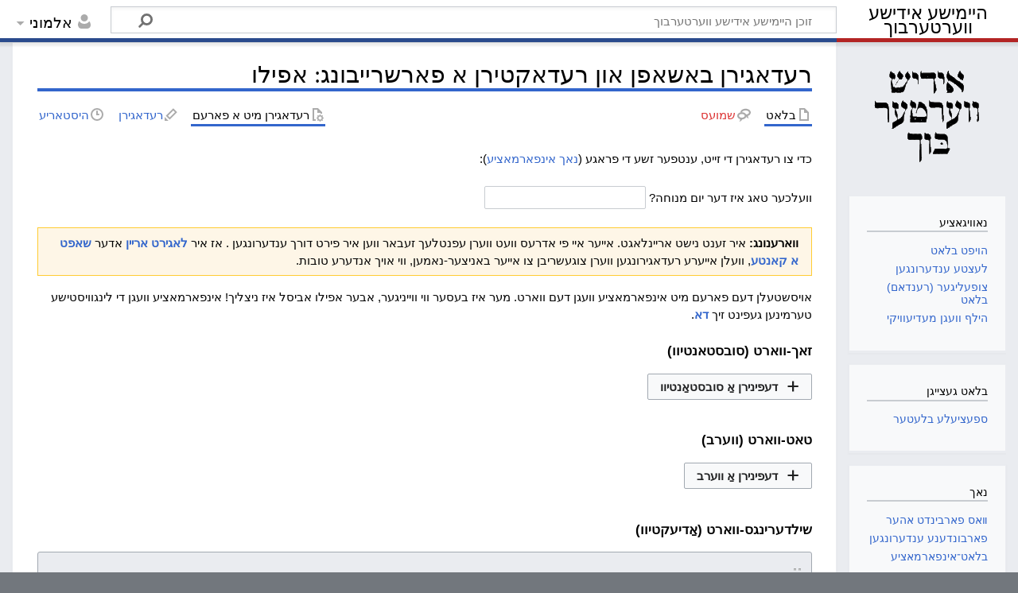

--- FILE ---
content_type: text/html; charset=UTF-8
request_url: https://heimishyiddish.com/v/index.php?title=%D7%90%D7%A4%D7%99%D7%9C%D7%95&action=formedit&redlink=1
body_size: 48171
content:
<!DOCTYPE html>
<html class="client-nojs" lang="yi" dir="rtl">
<head>
<meta charset="UTF-8"/>
<title>רעדאגירן באשאפן און רעדאקטירן א פארשרייבונג: אפילו – היימישע אידישע ווערטערבוך</title>
<script>document.documentElement.className="client-js";RLCONF={"wgBreakFrames":!1,"wgSeparatorTransformTable":["",""],"wgDigitTransformTable":["",""],"wgDefaultDateFormat":"dmy","wgMonthNames":["","יאנואר","פעברואר","מערץ","אפריל","מאי","יוני","יולי","אויגוסט","סעפטעמבער","אקטאבער","נאוועמבער","דעצעמבער"],"wgRequestId":"YI7BidPc-VbCWlx5WftLpnsC","wgCSPNonce":!1,"wgCanonicalNamespace":"","wgCanonicalSpecialPageName":!1,"wgNamespaceNumber":0,"wgPageName":"אפילו","wgTitle":"אפילו","wgCurRevisionId":2357,"wgRevisionId":0,"wgArticleId":1179,"wgIsArticle":!1,"wgIsRedirect":!1,"wgAction":"formedit","wgUserName":null,"wgUserGroups":["*"],"wgCategories":["בלעטער וואס ניצן = ווי א מוסטער"],"wgPageContentLanguage":"yi","wgPageContentModel":"wikitext","wgRelevantPageName":"אפילו","wgRelevantArticleId":1179,"wgIsProbablyEditable":!0,"wgRelevantPageIsProbablyEditable":!0,
"wgRestrictionEdit":[],"wgRestrictionMove":[],"wgPageFormsTargetName":"אפילו","wgPageFormsAutocompleteValues":{"Values-17,list,,":["יעדער איינער","נישט חסידים","בעלזא","באבאוו","בראסלאוו","חב\"ד","גער","קארלין","קאשוי","קלויזענבורג","קרעטשעניף","מונקאטש","פאפא","פשעווארסק","צאנז","סאטמאר","סיגעט","סקולען","סקווירא","ספינקא","טאהש","וויזשניץ"],"Values-42,list,,":["יעדער איינער","נישט חסידים","בעלזא","באבאוו","בראסלאוו","חב\"ד","גער","קארלין","קאשוי","קלויזענבורג","קרעטשעניף","מונקאטש","פאפא","פשעווארסק","צאנז","סאטמאר","סיגעט","סקולען","סקווירא","ספינקא","טאהש","וויזשניץ"],"Values-65,list,,":["יעדער איינער","נישט חסידים","בעלזא","באבאוו","בראסלאוו","חב\"ד",
"גער","קארלין","קאשוי","קלויזענבורג","קרעטשעניף","מונקאטש","פאפא","פשעווארסק","צאנז","סאטמאר","סיגעט","סקולען","סקווירא","ספינקא","טאהש","וויזשניץ"],"Values-88,list,,":["יעדער איינער","נישט חסידים","בעלזא","באבאוו","בראסלאוו","חב\"ד","גער","קארלין","קאשוי","קלויזענבורג","קרעטשעניף","מונקאטש","פאפא","פשעווארסק","צאנז","סאטמאר","סיגעט","סקולען","סקווירא","ספינקא","טאהש","וויזשניץ"],"Values-109,list,,":["יעדער איינער","נישט חסידים","בעלזא","באבאוו","בראסלאוו","חב\"ד","גער","קארלין","קאשוי","קלויזענבורג","קרעטשעניף","מונקאטש","פאפא","פשעווארסק","צאנז","סאטמאר","סיגעט","סקולען","סקווירא","ספינקא","טאהש",
"וויזשניץ"],"Values-133,list,,":["יעדער איינער","נישט חסידים","בעלזא","באבאוו","בראסלאוו","חב\"ד","גער","קארלין","קאשוי","קלויזענבורג","קרעטשעניף","מונקאטש","פאפא","פשעווארסק","צאנז","סאטמאר","סיגעט","סקולען","סקווירא","ספינקא","טאהש","וויזשניץ"],"Values-153,list,,":["יעדער איינער","נישט חסידים","בעלזא","באבאוו","בראסלאוו","חב\"ד","גער","קארלין","קאשוי","קלויזענבורג","קרעטשעניף","מונקאטש","פאפא","פשעווארסק","צאנז","סאטמאר","סיגעט","סקולען","סקווירא","ספינקא","טאהש","וויזשניץ"],"Values-173,list,,":["יעדער איינער","נישט חסידים","בעלזא","באבאוו","בראסלאוו","חב\"ד","גער","קארלין","קאשוי","קלויזענבורג","קרעטשעניף",
"מונקאטש","פאפא","פשעווארסק","צאנז","סאטמאר","סיגעט","סקולען","סקווירא","ספינקא","טאהש","וויזשניץ"],"Values-193,list,,":["יעדער איינער","נישט חסידים","בעלזא","באבאוו","בראסלאוו","חב\"ד","גער","קארלין","קאשוי","קלויזענבורג","קרעטשעניף","מונקאטש","פאפא","פשעווארסק","צאנז","סאטמאר","סיגעט","סקולען","סקווירא","ספינקא","טאהש","וויזשניץ"],"Values-216,list,,":["יעדער איינער","נישט חסידים","בעלזא","באבאוו","בראסלאוו","חב\"ד","גער","קארלין","קאשוי","קלויזענבורג","קרעטשעניף","מונקאטש","פאפא","פשעווארסק","צאנז","סאטמאר","סיגעט","סקולען","סקווירא","ספינקא","טאהש","וויזשניץ"],"Values-235,list,,":["יעדער איינער","נישט חסידים",
"בעלזא","באבאוו","בראסלאוו","חב\"ד","גער","קארלין","קאשוי","קלויזענבורג","קרעטשעניף","מונקאטש","פאפא","פשעווארסק","צאנז","סאטמאר","סיגעט","סקולען","סקווירא","ספינקא","טאהש","וויזשניץ"]},"wgPageFormsAutocompleteOnAllChars":!0,"wgPageFormsFieldProperties":{"סובסטאנטיוו[ארטיקל]":"האָט אַרטיקל","סובסטאנטיוו[קורצע שילדערונג]":"האָט קורצע שילדערונג","סובסטאנטיוו[אידיש דעפיניציע]":"טײַטשט (אידיש)","סובסטאנטיוו[ענגלישע איבערזעצונגען]":"האט איבערזעצונגען","סובסטאנטיוו[עברית איבערזעצונגען]":"האט איבערזעצונגען (עברית)","סובסטאנטיוו[משל זאץ]":"האָט משל זאַץ","סובסטאנטיוו[סינאנימען]":"סינאָנים מיט",
"סובסטאנטיוו[מערצאל]":"האָט מערצאָל","סובסטאנטיוו[דימינוטיוו]":"האָט דימינוטיוו","סובסטאנטיוו[צווייטער דימינוטיוו]":"האָט צווייטן דימינוטיוו","סובסטאנטיוו[ארויסריידן]":"אַרויסגערעדט","סובסטאנטיוו[אויסלייגן]":"אויסגעלייגט","סובסטאנטיוו[אויסדרוקן]":"האָט אויסדרוקן","סובסטאנטיוו[באַניצט דורך (גרופע)]":"באַניצט דורך (גרופע)","סובסטאנטיוו[באַניצט דורך (מין)]":"באַניצט דורך (מין)","סובסטאנטיוו[באניצט אין]":"באַניצט אין","סובסטאנטיוו[זעט אויך]":"איז שייך מיט","סובסטאנטיוו[הערות]":"האָט הערות","ווערב[קורצע שילדערונג]":"","ווערב[אידיש דעפיניציע]":"טײַטשט (אידיש)",
"ווערב[ענגלישע איבערזעצונגען]":"האט איבערזעצונגען","ווערב[עברית איבערזעצונגען]":"האט איבערזעצונגען (עברית)","ווערב[העלפווערב]":"האָט העלפווערב","ווערב[לשון עבר]":"איז אין לשון עבר","ווערב[משל זאץ]":"האָט משל זאַץ","ווערב[סינאנימען]":"סינאָנים מיט","ווערב[ארויסריידן]":"אַרויסגערעדט","ווערב[טראנזיטיוו]":"איז טראַנזיטיוו","ווערב[פארקערטע קאנסטרוקציע]":"איז פאַרקערטע קאָנסטרוקציע","ווערב[אויסלייגן]":"אויסגעלייגט","ווערב[אויסדרוקן]":"האָט אויסדרוקן","ווערב[באַניצט דורך (גרופע)]":"באַניצט דורך (גרופע)","ווערב[באַניצט דורך (מין)]":"באַניצט דורך (מין)","ווערב[באניצט אין]":
"באַניצט אין","ווערב[זעט אויך]":"איז שייך מיט","ווערב[הערות]":"האָט הערות","אדיעקטיוו[קורצע שילדערונג]":"","אדיעקטיוו[אידיש דעפיניציע]":"טײַטשט (אידיש)","אדיעקטיוו[ענגלישע איבערזעצונגען]":"האט איבערזעצונגען","אדיעקטיוו[עברית איבערזעצונגען]":"האט איבערזעצונגען (עברית)","אדיעקטיוו[קאמפאראטיוו]":"האָט קאָמפאַראַטיוו","אדיעקטיוו[סופערלאטיוו]":"האָט סופערלאַטיוו","אדיעקטיוו[משל זאץ]":"האָט משל זאַץ","אדיעקטיוו[סינאנימען]":"סינאָנים מיט","אדיעקטיוו[ארויסריידן]":"אַרויסגערעדט","אדיעקטיוו[אויסלייגן]":"אויסגעלייגט","אדיעקטיוו[אויסדרוקן]":"האָט אויסדרוקן",
"אדיעקטיוו[באַניצט דורך (גרופע)]":"באַניצט דורך (גרופע)","אדיעקטיוו[באַניצט דורך (מין)]":"באַניצט דורך (מין)","אדיעקטיוו[באניצט אין]":"באַניצט אין","אדיעקטיוו[זעט אויך]":"איז שייך מיט","אדיעקטיוו[הערות]":"האָט הערות","אַדווערב[קורצע שילדערונג]":"","אַדווערב[אידיש דעפיניציע]":"טײַטשט (אידיש)","אַדווערב[ענגלישע איבערזעצונגען]":"האט איבערזעצונגען","אַדווערב[עברית איבערזעצונגען]":"האט איבערזעצונגען (עברית)","אַדווערב[משל זאץ]":"האָט משל זאַץ","אַדווערב[סינאנימען]":"סינאָנים מיט","אַדווערב[ארויסריידן]":"אַרויסגערעדט","אַדווערב[אויסלייגן]":"אויסגעלייגט",
"אַדווערב[אויסדרוקן]":"האָט אויסדרוקן","אַדווערב[באַניצט דורך (גרופע)]":"באַניצט דורך (גרופע)","אַדווערב[באַניצט דורך (מין)]":"באַניצט דורך (מין)","אַדווערב[באניצט אין]":"באַניצט אין","אַדווערב[זעט אויך]":"איז שייך מיט","אַדווערב[הערות]":"האָט הערות","פראנאם[סארט]":"האט סארט","פראנאם[בייגפאל]":"האָט בייגפאַל","פראנאם[מין]":"האָט מין","פראנאם[נומער]":"האָט נומער","פראנאם[פערזאן]":"האָט פערזאן","פראנאם[אידיש דעפיניציע]":"טײַטשט (אידיש)","פראנאם[ענגלישע איבערזעצונגען]":"האט איבערזעצונגען","פראנאם[עברית איבערזעצונגען]":"האט איבערזעצונגען (עברית)","פראנאם[משל זאץ]":
"האָט משל זאַץ","פראנאם[סינאנימען]":"סינאָנים מיט","פראנאם[ארויסריידן]":"","פראנאם[אויסלייגן]":"אויסגעלייגט","פראנאם[באַניצט דורך (גרופע)]":"באַניצט דורך (גרופע)","פראנאם[באַניצט דורך (מין)]":"באַניצט דורך (מין)","פראנאם[באניצט אין]":"באַניצט אין","פראנאם[זעט אויך]":"איז שייך מיט","פראנאם[הערות]":"האָט הערות","פרעפאזיציע[אידיש דעפיניציע]":"טײַטשט (אידיש)","פרעפאזיציע[ענגלישע איבערזעצונגען]":"האט איבערזעצונגען","פרעפאזיציע[עברית איבערזעצונגען]":"האט איבערזעצונגען (עברית)","פרעפאזיציע[משל זאץ]":"האָט משל זאַץ","פרעפאזיציע[סינאנימען]":"סינאָנים מיט",
"פרעפאזיציע[ארויסריידן]":"אַרויסגערעדט","פרעפאזיציע[אויסלייגן]":"אויסגעלייגט","פרעפאזיציע[באַניצט דורך (גרופע)]":"באַניצט דורך (גרופע)","פרעפאזיציע[באַניצט דורך (מין)]":"באַניצט דורך (מין)","פרעפאזיציע[באניצט אין]":"באַניצט אין","פרעפאזיציע[זעט אויך]":"איז שייך מיט","פרעפאזיציע[הערות]":"האָט הערות","קאניונקציע[קורצע שילדערונג]":"","קאניונקציע[אידיש דעפיניציע]":"טײַטשט (אידיש)","קאניונקציע[ענגלישע איבערזעצונגען]":"האט איבערזעצונגען","קאניונקציע[עברית איבערזעצונגען]":"האט איבערזעצונגען (עברית)","קאניונקציע[משל זאץ]":"האָט משל זאַץ","קאניונקציע[סינאנימען]":
"סינאָנים מיט","קאניונקציע[ארויסריידן]":"אַרויסגערעדט","קאניונקציע[אויסלייגן]":"אויסגעלייגט","קאניונקציע[באַניצט דורך (גרופע)]":"באַניצט דורך (גרופע)","קאניונקציע[באַניצט דורך (מין)]":"באַניצט דורך (מין)","קאניונקציע[באניצט אין]":"באַניצט אין","קאניונקציע[זעט אויך]":"איז שייך מיט","קאניונקציע[הערות]":"האָט הערות","אינטעריעקציע[קורצע שילדערונג]":"","אינטעריעקציע[אידיש דעפיניציע]":"טײַטשט (אידיש)","אינטעריעקציע[ענגלישע איבערזעצונגען]":"האט איבערזעצונגען","אינטעריעקציע[עברית איבערזעצונגען]":"האט איבערזעצונגען (עברית)","אינטעריעקציע[משל זאץ]":"האָט משל זאַץ",
"אינטעריעקציע[סינאנימען]":"סינאָנים מיט","אינטעריעקציע[ארויסריידן]":"אַרויסגערעדט","אינטעריעקציע[אויסלייגן]":"אויסגעלייגט","אינטעריעקציע[באַניצט דורך (גרופע)]":"באַניצט דורך (גרופע)","אינטעריעקציע[באַניצט דורך (מין)]":"באַניצט דורך (מין)","אינטעריעקציע[באניצט אין]":"באַניצט אין","אינטעריעקציע[זעט אויך]":"איז שייך מיט","אינטעריעקציע[הערות]":"האָט הערות","ארטיקל[בייגפאל]":"האָט בייגפאַל","ארטיקל[מין]":"האָט מין","ארטיקל[נומער]":"האָט נומער","ארטיקל[ענגלישע איבערזעצונגען]":"האט איבערזעצונגען","ארטיקל[עברית איבערזעצונגען]":"האט איבערזעצונגען (עברית)","ארטיקל[משל זאץ]":
"האָט משל זאַץ","ארטיקל[ארויסריידן]":"","ארטיקל[אויסלייגן]":"אויסגעלייגט","ארטיקל[באַניצט דורך (גרופע)]":"באַניצט דורך (גרופע)","ארטיקל[באַניצט דורך (מין)]":"באַניצט דורך (מין)","ארטיקל[באניצט אין]":"באַניצט אין","ארטיקל[זעט אויך]":"איז שייך מיט","ארטיקל[הערות]":"האָט הערות","אנדער[אידיש דעפיניציע]":"טײַטשט (אידיש)","אנדער[ענגלישע איבערזעצונגען]":"האט איבערזעצונגען","אנדער[עברית איבערזעצונגען]":"האט איבערזעצונגען (עברית)","אנדער[משל זאץ]":"האָט משל זאַץ","אנדער[סינאנימען]":"סינאָנים מיט","אנדער[ארויסריידן]":"אַרויסגערעדט","אנדער[אויסלייגן]":"אויסגעלייגט",
"אנדער[באַניצט דורך (גרופע)]":"באַניצט דורך (גרופע)","אנדער[באַניצט דורך (מין)]":"באַניצט דורך (מין)","אנדער[באניצט אין]":"באַניצט אין","אנדער[זעט אויך]":"איז שייך מיט","אנדער[הערות]":"האָט הערות"},"wgPageFormsCargoFields":[],"wgPageFormsDependentFields":[],"wgPageFormsCalendarValues":[],"wgPageFormsCalendarParams":[],"wgPageFormsCalendarHTML":{"אדיעקטיוו":
" \n\u003C/p\u003E\n\u003Cdiv style=\"text-align: center; font-size: 150%;\"\u003Eאַדיעקטיוו\u003C/div\u003E\n\u003Ctable class=\"formtable\" style=\"float:right\"\u003E\n\u003Ctbody\u003E\u003Ctr\u003E\n\u003Ctd\u003E\n\u003C/td\u003E\n\u003Cth\u003E\u003Cdiv style=\"text-align: center; font-size: 110%;\"\u003Eפארם\u003C/div\u003E\n\u003C/th\u003E\n\u003Cth\u003E\u003Cdiv style=\"text-align: center; font-size: 110%;\"\u003Eביישפיל — גוט\u003C/div\u003E\n\u003C/th\u003E\u003C/tr\u003E\n\n\u003Ctr\u003E\n\u003Cth\u003Eקורצע שילדערונג (אויסמיידן פילטייטשיקייט): \u003Cspan class=\"smw-highlighter\" data-type=\"8\" data-state=\"inline\" data-title=\"הערה\" title=\"ווייל עטליכע ווערטער קענען האבן די זעלבע אויסלייג, די קורצע באשרייבונג ווערט באניצט געווארן אונטערצושיידן צווישן זיי\"\u003E\u003Cspan class=\"smwtticon note\"\u003E\u003C/span\u003E\u003Cspan class=\"smwttcontent\"\u003Eווייל עטליכע ווערטער קענען האבן די זעלבע אויסלייג, די קורצע באשרייבונג ווערט באניצט געווארן אונטערצושיידן צווישן זיי\u003C/span\u003E\u003C/span\u003E\n\u003C/th\u003E\n\u003Ctd\u003E\u003Cspan class=\"inputSpan\" data-input-type=\"text\"\u003E\u003Cinput id=\"input_54\" tabindex=\"17\" class=\"createboxInput\" size=\"35\" name=\"אדיעקטיוו[cf][קורצע שילדערונג]\"/\u003E\u003C/span\u003E\n\u003C/td\u003E\n\u003Ctd\u003Eפיין\n\u003C/td\u003E\u003C/tr\u003E\n\u003Ctr\u003E\n\u003Cth\u003Eאידישע דעפיניציע:\n\u003C/th\u003E\n\u003Ctd\u003E\u003Cspan class=\"inputSpan\"\u003E\u003Ctextarea tabindex=\"17\" name=\"אדיעקטיוו[cf][אידיש דעפיניציע]\" id=\"input_55\" class=\"createboxInput\" rows=\"5\" cols=\"90\" style=\"width: 100%\"\u003E\u003C/textarea\u003E\u003C/span\u003E\n\u003C/td\u003E\n\u003Ctd\u003Eבאשרייבט עפעס געדארפט; נישט שלעכט\n\u003C/td\u003E\u003C/tr\u003E\n\u003Ctr\u003E\n\u003Cth\u003Eענגלישע איבערזעצונגען:\n\u003C/th\u003E\n\u003Ctd\u003E\n\u003Cspan class=\"inputSpan\"\u003E\n\t\u003Cselect id=\"input_56\" name=\"אדיעקטיוו[cf][ענגלישע איבערזעצונגען][]\" class=\"pfTokens createboxInput\" style=\"width:600px\" multiple=\"\" value=\"even; only\" size=\"1\" data-size=\"600px\" tabindex=\"17\" autocompletesettings=\"האט איבערזעצונגען,list,;\" origname=\"אדיעקטיוו[ענגלישע איבערזעצונגען]\" autocompletedatatype=\"property\"\u003E\u003Coption value=\"even\" selected=\"\"\u003Eeven\u003C/option\u003E\u003Coption value=\"only\" selected=\"\"\u003Eonly\u003C/option\u003E\u003C/select\u003E\n\u003Cinput type=\"hidden\" value=\"1\" name=\"אדיעקטיוו[cf][ענגלישע איבערזעצונגען][is_list]\"/\u003E\u003C/span\u003E\n\u003C/td\u003E\n\u003Ctd\u003EGood\n\u003C/td\u003E\u003C/tr\u003E\n\u003Ctr\u003E\n\u003Cth\u003Eלשון קודש'דיגע/העבראישע איבערזעצונגען:\n\u003C/th\u003E\n\u003Ctd\u003E\n\u003Cspan class=\"inputSpan\"\u003E\n\t\u003Cselect id=\"input_57\" name=\"אדיעקטיוו[cf][עברית איבערזעצונגען][]\" class=\"pfTokens createboxInput\" style=\"width:600px\" multiple=\"\" value=\"אפילו; רק; אך\" size=\"1\" data-size=\"600px\" tabindex=\"17\" autocompletesettings=\"האט איבערזעצונגען (עברית),list,;\" origname=\"אדיעקטיוו[עברית איבערזעצונגען]\" autocompletedatatype=\"property\"\u003E\u003Coption value=\"אפילו\" selected=\"\"\u003Eאפילו\u003C/option\u003E\u003Coption value=\"רק\" selected=\"\"\u003Eרק\u003C/option\u003E\u003Coption value=\"אך\" selected=\"\"\u003Eאך\u003C/option\u003E\u003C/select\u003E\n\u003Cinput type=\"hidden\" value=\"1\" name=\"אדיעקטיוו[cf][עברית איבערזעצונגען][is_list]\"/\u003E\u003C/span\u003E\n\u003C/td\u003E\n\u003Ctd\u003Eטוב\n\u003C/td\u003E\u003C/tr\u003E\n\u003Ctr\u003E\n\u003Cth\u003Eקאמפאראטיוו: \u003Cspan class=\"smw-highlighter\" data-type=\"8\" data-state=\"inline\" data-title=\"הערה\" title=\"\u0026amp;#61;\u0026quot;מער אפילו\u0026quot;\"\u003E\u003Cspan class=\"smwtticon note\"\u003E\u003C/span\u003E\u003Cspan class=\"smwttcontent\"\u003E\u0026#61;\"מער אפילו\"\u003C/span\u003E\u003C/span\u003E\n\u003C/th\u003E\n\u003Ctd\u003E\u003Cspan class=\"inputSpan\" data-input-type=\"text\"\u003E\u003Cinput id=\"input_58\" tabindex=\"17\" class=\"createboxInput\" size=\"35\" name=\"אדיעקטיוו[cf][קאמפאראטיוו]\"/\u003E\u003C/span\u003E\n\u003C/td\u003E\n\u003Ctd\u003Eבעסער\n\u003C/td\u003E\u003C/tr\u003E\n\n\u003Ctr\u003E\n\u003Cth\u003Eסופערלאטיוו: \u003Cspan class=\"smw-highlighter\" data-type=\"8\" data-state=\"inline\" data-title=\"הערה\" title=\"\u0026amp;#61;\u0026quot;די מערסטע אפילו\u0026quot;\"\u003E\u003Cspan class=\"smwtticon note\"\u003E\u003C/span\u003E\u003Cspan class=\"smwttcontent\"\u003E\u0026#61;\"די מערסטע אפילו\"\u003C/span\u003E\u003C/span\u003E\n\u003C/th\u003E\n\u003Ctd\u003E\u003Cspan class=\"inputSpan\" data-input-type=\"text\"\u003E\u003Cinput id=\"input_59\" tabindex=\"17\" class=\"createboxInput\" size=\"35\" name=\"אדיעקטיוו[cf][סופערלאטיוו]\"/\u003E\u003C/span\u003E\n\u003C/td\u003E\n\u003Ctd\u003Eבעסט\n\u003C/td\u003E\u003C/tr\u003E\n\n\u003Ctr\u003E\n\u003Cth\u003Eמשל זאצ(ן):\n\u003C/th\u003E\n\u003Ctd\u003E\u003Cspan class=\"inputSpan\"\u003E\u003Ctextarea tabindex=\"17\" name=\"אדיעקטיוו[cf][משל זאץ]\" id=\"input_60\" class=\"createboxInput\" rows=\"5\" cols=\"90\" style=\"width: 100%\"\u003E[[דאס]] [[צייגן|צייגט]] [[אז]] [[אייגענטימער]] [[זענען]] [[אפילו]] [[גרייט]] [[צו]] [[פארלירן]] [[געלט]] [[אבי]] [[פטור ווערן|פּטור]] [[צו]] ווערן [[פון]] [[די]] [[סארט]] [[געביידע|געביידעס]]. (דער איד)\u003C/textarea\u003E\u003C/span\u003E\n\u003C/td\u003E\n\u003Ctd\u003Eקויף דער אויטא, ס'איז א גוטער משא ומתן\n\u003C/td\u003E\u003C/tr\u003E\n\u003Ctr\u003E\n\u003Cth\u003Eסינאנימען:\n\u003C/th\u003E\n\u003Ctd\u003E\n\u003Cspan class=\"inputSpan\"\u003E\n\t\u003Cselect id=\"input_61\" name=\"אדיעקטיוו[cf][סינאנימען][]\" class=\"pfTokens createboxInput\" style=\"width:600px\" multiple=\"\" value=\"כאטש, טראץ, הגם\" size=\"1\" data-size=\"600px\" tabindex=\"17\" autocompletesettings=\"סינאָנים מיט,list,,\" origname=\"אדיעקטיוו[סינאנימען]\" autocompletedatatype=\"property\"\u003E\u003Coption value=\"כאטש\" selected=\"\"\u003Eכאטש\u003C/option\u003E\u003Coption value=\"טראץ\" selected=\"\"\u003Eטראץ\u003C/option\u003E\u003Coption value=\"הגם\" selected=\"\"\u003Eהגם\u003C/option\u003E\u003C/select\u003E\n\u003Cinput type=\"hidden\" value=\"1\" name=\"אדיעקטיוו[cf][סינאנימען][is_list]\"/\u003E\u003C/span\u003E\n\u003C/td\u003E\n\u003Ctd\u003Eפיין, גינסטיג\n\u003C/td\u003E\u003C/tr\u003E\n\u003Ctr\u003E\n\u003Cth\u003Eאַרויסריידן:\n\u003C/th\u003E\n\u003Ctd\u003E\u003Cspan class=\"inputSpan\" data-input-type=\"text\"\u003E\u003Cinput id=\"input_62\" tabindex=\"17\" class=\"createboxInput\" size=\"35\" value=\"afile\" name=\"אדיעקטיוו[cf][ארויסריידן]\"/\u003E\u003C/span\u003E\n\u003C/td\u003E\n\u003Ctd\u003Egit\n\u003C/td\u003E\u003C/tr\u003E\n\u003Ctr\u003E\n\u003Cth\u003Eאנדערע אויסלייגן:\n\u003C/th\u003E\n\u003Ctd\u003E\u003Cspan class=\"inputSpan\" data-input-type=\"text\"\u003E\u003Cinput id=\"input_63\" tabindex=\"17\" class=\"createboxInput\" size=\"35\" value=\"אַפֿילו\" name=\"אדיעקטיוו[cf][אויסלייגן]\"/\u003E\u003C/span\u003E\n\u003C/td\u003E\n\u003Ctd\u003E--\n\u003C/td\u003E\u003C/tr\u003E\n\u003Ctr\u003E\n\u003Cth\u003Eאויסדרוקן:\n\u003C/th\u003E\n\u003Ctd\u003E\u003Cspan class=\"inputSpan\"\u003E\u003Ctextarea tabindex=\"17\" name=\"אדיעקטיוו[cf][אויסדרוקן]\" id=\"input_64\" class=\"createboxInput\" rows=\"5\" cols=\"90\" style=\"width: 100%\"\u003E\u003C/textarea\u003E\u003C/span\u003E\n\u003C/td\u003E\n\u003Ctd\u003Eגוט שבת, א גוטע וואך\n\u003C/td\u003E\u003C/tr\u003E\n\u003Ctr\u003E\n\u003Cth\u003Eבאניצט דורך (הויפן, אא\"וו):\n\u003C/th\u003E\n\u003Ctd\u003E\n\u003Cspan class=\"inputSpan\"\u003E\n\t\u003Cselect id=\"input_65\" name=\"אדיעקטיוו[cf][באַניצט דורך (גרופע)][]\" class=\"pfTokens createboxInput\" style=\"width:600px\" multiple=\"\" value=\"\" size=\"1\" data-size=\"600px\" tabindex=\"17\" autocompletesettings=\"Values-65,list,,\" origname=\"אדיעקטיוו[באַניצט דורך (גרופע)]\"\u003E\u003Coption value=\"יעדער איינער\"\u003Eיעדער איינער\u003C/option\u003E\u003Coption value=\"נישט חסידים\"\u003Eנישט חסידים\u003C/option\u003E\u003Coption value=\"בעלזא\"\u003Eבעלזא\u003C/option\u003E\u003Coption value=\"באבאוו\"\u003Eבאבאוו\u003C/option\u003E\u003Coption value=\"בראסלאוו\"\u003Eבראסלאוו\u003C/option\u003E\u003Coption value=\"חב\u0026quot;ד\"\u003Eחב\"ד\u003C/option\u003E\u003Coption value=\"גער\"\u003Eגער\u003C/option\u003E\u003Coption value=\"קארלין\"\u003Eקארלין\u003C/option\u003E\u003Coption value=\"קאשוי\"\u003Eקאשוי\u003C/option\u003E\u003Coption value=\"קלויזענבורג\"\u003Eקלויזענבורג\u003C/option\u003E\u003Coption value=\"קרעטשעניף\"\u003Eקרעטשעניף\u003C/option\u003E\u003Coption value=\"מונקאטש\"\u003Eמונקאטש\u003C/option\u003E\u003Coption value=\"פאפא\"\u003Eפאפא\u003C/option\u003E\u003Coption value=\"פשעווארסק\"\u003Eפשעווארסק\u003C/option\u003E\u003Coption value=\"צאנז\"\u003Eצאנז\u003C/option\u003E\u003Coption value=\"סאטמאר\"\u003Eסאטמאר\u003C/option\u003E\u003Coption value=\"סיגעט\"\u003Eסיגעט\u003C/option\u003E\u003Coption value=\"סקולען\"\u003Eסקולען\u003C/option\u003E\u003Coption value=\"סקווירא\"\u003Eסקווירא\u003C/option\u003E\u003Coption value=\"ספינקא\"\u003Eספינקא\u003C/option\u003E\u003Coption value=\"טאהש\"\u003Eטאהש\u003C/option\u003E\u003Coption value=\"וויזשניץ\"\u003Eוויזשניץ\u003C/option\u003E\u003C/select\u003E\n\u003Cinput type=\"hidden\" value=\"1\" name=\"אדיעקטיוו[cf][באַניצט דורך (גרופע)][is_list]\"/\u003E\u003C/span\u003E\n\u003C/td\u003E\n\u003Ctd\u003E--\n\u003C/td\u003E\u003C/tr\u003E\n\u003Ctr\u003E\n\u003Cth\u003E\n\u003C/th\u003E\n\u003Ctd\u003E\t\u003Cspan id=\"span_68\" class=\"checkboxesSpan\"\u003E\t\u003Clabel class=\"checkboxLabel\"\u003E\u003Cspan id='input_66' aria-disabled='false' class='oo-ui-widget oo-ui-widget-enabled oo-ui-inputWidget oo-ui-checkboxInputWidget'\u003E\u003Cinput type='checkbox' tabindex='17' aria-disabled='false' name='אדיעקטיוו[cf][באַניצט דורך (מין)][0]' value='מענער' class='oo-ui-inputWidget-input' /\u003E\u003Cspan aria-disabled='false' class='oo-ui-checkboxInputWidget-checkIcon oo-ui-widget oo-ui-widget-enabled oo-ui-iconElement-icon oo-ui-icon-check oo-ui-iconElement oo-ui-labelElement-invisible oo-ui-iconWidget oo-ui-image-invert'\u003E\u003C/span\u003E\u003C/span\u003E\u003Ct\u003E\u0026nbsp;מענער\u003C/label\u003E \t\u003Clabel class=\"checkboxLabel\"\u003E\u003Cspan id='input_66' aria-disabled='false' class='oo-ui-widget oo-ui-widget-enabled oo-ui-inputWidget oo-ui-checkboxInputWidget'\u003E\u003Cinput type='checkbox' tabindex='18' aria-disabled='false' name='אדיעקטיוו[cf][באַניצט דורך (מין)][1]' value='פרויען' class='oo-ui-inputWidget-input' /\u003E\u003Cspan aria-disabled='false' class='oo-ui-checkboxInputWidget-checkIcon oo-ui-widget oo-ui-widget-enabled oo-ui-iconElement-icon oo-ui-icon-check oo-ui-iconElement oo-ui-labelElement-invisible oo-ui-iconWidget oo-ui-image-invert'\u003E\u003C/span\u003E\u003C/span\u003E\u003Ct\u003E\u0026nbsp;פרויען\u003C/label\u003E \u003Cinput type=\"hidden\" value=\"1\" name=\"אדיעקטיוו[cf][באַניצט דורך (מין)][is_list]\"/\u003E\u003C/span\u003E\n\n\u003C/td\u003E\n\u003Ctd\u003E--\n\u003C/td\u003E\u003C/tr\u003E\n\u003Ctr\u003E\n\u003Cth\u003Eבאניצט אין:\n\u003C/th\u003E\n\u003Ctd\u003E\t\u003Cspan id=\"span_74\" class=\"checkboxesSpan\"\u003E\t\u003Clabel class=\"checkboxLabel\"\u003E\u003Cspan id='input_69' aria-disabled='false' class='oo-ui-widget oo-ui-widget-enabled oo-ui-inputWidget oo-ui-checkboxInputWidget'\u003E\u003Cinput type='checkbox' tabindex='19' aria-disabled='false' name='אדיעקטיוו[cf][באניצט אין][0]' value='צפון אמעריקע' class='oo-ui-inputWidget-input' /\u003E\u003Cspan aria-disabled='false' class='oo-ui-checkboxInputWidget-checkIcon oo-ui-widget oo-ui-widget-enabled oo-ui-iconElement-icon oo-ui-icon-check oo-ui-iconElement oo-ui-labelElement-invisible oo-ui-iconWidget oo-ui-image-invert'\u003E\u003C/span\u003E\u003C/span\u003E\u003Ct\u003E\u0026nbsp;צפון אמעריקע\u003C/label\u003E \t\u003Clabel class=\"checkboxLabel\"\u003E\u003Cspan id='input_69' aria-disabled='false' class='oo-ui-widget oo-ui-widget-enabled oo-ui-inputWidget oo-ui-checkboxInputWidget'\u003E\u003Cinput type='checkbox' tabindex='20' aria-disabled='false' name='אדיעקטיוו[cf][באניצט אין][1]' value='ארץ ישראל' class='oo-ui-inputWidget-input' /\u003E\u003Cspan aria-disabled='false' class='oo-ui-checkboxInputWidget-checkIcon oo-ui-widget oo-ui-widget-enabled oo-ui-iconElement-icon oo-ui-icon-check oo-ui-iconElement oo-ui-labelElement-invisible oo-ui-iconWidget oo-ui-image-invert'\u003E\u003C/span\u003E\u003C/span\u003E\u003Ct\u003E\u0026nbsp;ארץ ישראל\u003C/label\u003E \t\u003Clabel class=\"checkboxLabel\"\u003E\u003Cspan id='input_69' aria-disabled='false' class='oo-ui-widget oo-ui-widget-enabled oo-ui-inputWidget oo-ui-checkboxInputWidget'\u003E\u003Cinput type='checkbox' tabindex='21' aria-disabled='false' name='אדיעקטיוו[cf][באניצט אין][2]' value='ענגלאנד' class='oo-ui-inputWidget-input' /\u003E\u003Cspan aria-disabled='false' class='oo-ui-checkboxInputWidget-checkIcon oo-ui-widget oo-ui-widget-enabled oo-ui-iconElement-icon oo-ui-icon-check oo-ui-iconElement oo-ui-labelElement-invisible oo-ui-iconWidget oo-ui-image-invert'\u003E\u003C/span\u003E\u003C/span\u003E\u003Ct\u003E\u0026nbsp;ענגלאנד\u003C/label\u003E \t\u003Clabel class=\"checkboxLabel\"\u003E\u003Cspan id='input_69' aria-disabled='false' class='oo-ui-widget oo-ui-widget-enabled oo-ui-inputWidget oo-ui-checkboxInputWidget'\u003E\u003Cinput type='checkbox' tabindex='22' aria-disabled='false' name='אדיעקטיוו[cf][באניצט אין][3]' value='אנדערע ערטער' class='oo-ui-inputWidget-input' /\u003E\u003Cspan aria-disabled='false' class='oo-ui-checkboxInputWidget-checkIcon oo-ui-widget oo-ui-widget-enabled oo-ui-iconElement-icon oo-ui-icon-check oo-ui-iconElement oo-ui-labelElement-invisible oo-ui-iconWidget oo-ui-image-invert'\u003E\u003C/span\u003E\u003C/span\u003E\u003Ct\u003E\u0026nbsp;אנדערע ערטער\u003C/label\u003E \t\u003Clabel class=\"checkboxLabel\"\u003E\u003Cspan id='input_69' aria-disabled='false' class='oo-ui-widget oo-ui-widget-enabled oo-ui-inputWidget oo-ui-checkboxInputWidget'\u003E\u003Cinput type='checkbox' tabindex='23' aria-disabled='false' name='אדיעקטיוו[cf][באניצט אין][4]' value='בעלגיע' class='oo-ui-inputWidget-input' /\u003E\u003Cspan aria-disabled='false' class='oo-ui-checkboxInputWidget-checkIcon oo-ui-widget oo-ui-widget-enabled oo-ui-iconElement-icon oo-ui-icon-check oo-ui-iconElement oo-ui-labelElement-invisible oo-ui-iconWidget oo-ui-image-invert'\u003E\u003C/span\u003E\u003C/span\u003E\u003Ct\u003E\u0026nbsp;בעלגיע\u003C/label\u003E \u003Cinput type=\"hidden\" value=\"1\" name=\"אדיעקטיוו[cf][באניצט אין][is_list]\"/\u003E\u003C/span\u003E\n\n\u003C/td\u003E\n\u003Ctd\u003E--\n\u003C/td\u003E\u003C/tr\u003E\n\u003Ctr\u003E\n\u003Cth\u003Eזעט אויך:\n\u003C/th\u003E\n\u003Ctd\u003E\n\u003Cspan class=\"inputSpan\"\u003E\n\t\u003Cselect id=\"input_75\" name=\"אדיעקטיוו[cf][זעט אויך][]\" class=\"pfTokens createboxInput\" style=\"width:600px\" multiple=\"\" value=\"\" size=\"1\" data-size=\"600px\" tabindex=\"24\" autocompletesettings=\"איז שייך מיט,list,,\" origname=\"אדיעקטיוו[זעט אויך]\" autocompletedatatype=\"property\"\u003E\u003C/select\u003E\n\u003Cinput type=\"hidden\" value=\"1\" name=\"אדיעקטיוו[cf][זעט אויך][is_list]\"/\u003E\u003C/span\u003E\n\u003C/td\u003E\n\u003Ctd\u003E--\n\u003C/td\u003E\u003C/tr\u003E\n\u003Ctr\u003E\n\u003Cth\u003Eאלגעמיינע הערות:\n\u003C/th\u003E\n\u003Ctd\u003E\u003Cspan class=\"inputSpan\"\u003E\u003Ctextarea tabindex=\"24\" name=\"אדיעקטיוו[cf][הערות]\" id=\"input_76\" class=\"createboxInput\" rows=\"5\" cols=\"90\" style=\"width: 100%\"\u003E\u003C/textarea\u003E\u003C/span\u003E\n\u003C/td\u003E\n\u003Ctd\u003E--\n\u003C/td\u003E\u003C/tr\u003E\u003C/tbody\u003E\u003C/table\u003E\n\u003Cp\u003E"
},"wgPageFormsGridValues":[],"wgPageFormsGridParams":[],"wgPageFormsContLangYes":null,"wgPageFormsContLangNo":null,"wgPageFormsContLangMonths":[],"wgPageFormsHeightForMinimizingInstances":800,"wgPageFormsShowOnSelect":[],"wgPageFormsScriptPath":"/v/extensions/PageForms","edgValues":null,"wgPageFormsEDSettings":null,"wgAmericanDates":!1};RLSTATE={"site.styles":"ready","noscript":"ready","user.styles":"ready","user":"ready","user.options":"loading","oojs-ui-core.styles":"ready","oojs-ui.styles.indicators":"ready","mediawiki.widgets.styles":"ready","oojs-ui-core.icons":"ready","skins.timeless":"ready","ext.smw.style":"ready","ext.smw.tooltip.styles":"ready"};RLPAGEMODULES=["ext.pageforms.main","ext.pageforms.submit","ext.smw.tooltips","ext.pageforms.jstree","ext.pageforms.imagepreview","ext.pageforms.autogrow","ext.pageforms.checkboxes","ext.pageforms.select2","ext.pageforms.rating","ext.pageforms.fancybox","ext.pageforms.fullcalendar","jquery.makeCollapsible","ext.smw.style",
"smw.entityexaminer","site","mediawiki.page.ready","skins.timeless.js"];</script>
<script>(RLQ=window.RLQ||[]).push(function(){mw.loader.implement("user.options@1hzgi",function($,jQuery,require,module){/*@nomin*/mw.user.tokens.set({"patrolToken":"+\\","watchToken":"+\\","csrfToken":"+\\"});mw.user.options.set({"variant":"yi"});
});});</script>
<link rel="stylesheet" href="/v/load.php?lang=yi&amp;modules=ext.smw.style%7Cext.smw.tooltip.styles&amp;only=styles&amp;skin=timeless"/>
<link rel="stylesheet" href="/v/load.php?lang=yi&amp;modules=mediawiki.widgets.styles%7Coojs-ui-core.icons%2Cstyles%7Coojs-ui.styles.indicators%7Cskins.timeless&amp;only=styles&amp;skin=timeless"/>
<script async="" src="/v/load.php?lang=yi&amp;modules=startup&amp;only=scripts&amp;raw=1&amp;skin=timeless"></script>
<!--[if IE]><link rel="stylesheet" href="/resources/IE9fixes.css" media="screen"/><![endif]--><style>#mw-indicator-mw-helplink {display:none;}</style>
<meta name="ResourceLoaderDynamicStyles" content=""/>
<link rel="stylesheet" href="/v/load.php?lang=yi&amp;modules=site.styles&amp;only=styles&amp;skin=timeless"/>
<meta name="generator" content="MediaWiki 1.37.1"/>
<meta name="format-detection" content="telephone=no"/>
<meta name="robots" content="noindex,nofollow"/>
<meta name="viewport" content="width=device-width, initial-scale=1.0, user-scalable=yes, minimum-scale=0.25, maximum-scale=5.0"/>
<link rel="alternate" type="application/rdf+xml" title="אפילו" href="/v/index.php?title=%D7%91%D7%90%D7%96%D7%95%D7%A0%D7%93%D7%A2%D7%A8:%D7%99%D7%99%D7%A6%D7%95%D7%A8_RDF/%D7%90%D7%A4%D7%99%D7%9C%D7%95&amp;xmlmime=rdf"/>
<link rel="alternate" type="application/x-wiki" title="רעדאגירן" href="/v/index.php?title=%D7%90%D7%A4%D7%99%D7%9C%D7%95&amp;action=edit"/>
<link rel="edit" title="רעדאגירן" href="/v/index.php?title=%D7%90%D7%A4%D7%99%D7%9C%D7%95&amp;action=edit"/>
<link rel="shortcut icon" href="/favicon.ico"/>
<link rel="search" type="application/opensearchdescription+xml" href="/v/opensearch_desc.php" title="היימישע אידישע ווערטערבוך (yi)"/>
<link rel="EditURI" type="application/rsd+xml" href="https://heimishyiddish.com/v/api.php?action=rsd"/>
</head>
<body class="mediawiki rtl sitedir-rtl mw-hide-empty-elt ns-0 ns-subject mw-editable page-אפילו rootpage-אפילו skin-timeless action-formedit skin--responsive"><div id="mw-wrapper"><div id="mw-header-container" class="ts-container"><div id="mw-header" class="ts-inner"><div id="user-tools"><div id="personal"><h2><span>אלמוני</span></h2><div id="personal-inner" class="dropdown"><div role="navigation" class="mw-portlet" id="p-personal" title="תפריט משתמש" aria-labelledby="p-personal-label"><h3 id="p-personal-label" lang="yi" dir="rtl">נישט אריינלאגירט</h3><div class="mw-portlet-body"><ul lang="yi" dir="rtl"><li id="pt-anontalk" class="mw-list-item"><a href="/v/index.php/%D7%91%D7%90%D7%96%D7%95%D7%A0%D7%93%D7%A2%D7%A8:%D7%9E%D7%B2%D7%9F_%D7%A9%D7%9E%D7%95%D7%A2%D7%A1_%D7%91%D7%9C%D7%90%D7%98" title="שמועס איבער באטייליגען פון די איי.פי. [n]" accesskey="n"><span>שמועס</span></a></li><li id="pt-anoncontribs" class="mw-list-item"><a href="/v/index.php/%D7%91%D7%90%D7%96%D7%95%D7%A0%D7%93%D7%A2%D7%A8:%D7%9E%D7%99%D7%99%D7%A0%D7%A2_%D7%91%D7%99%D7%99%D7%A9%D7%98%D7%99%D7%99%D7%A2%D7%A8%D7%9F" title="רשימת העריכות שנעשו מכתובת IP זו [y]" accesskey="y"><span>ביישטייערונגען</span></a></li><li id="pt-createaccount" class="mw-list-item"><a href="/v/index.php?title=%D7%91%D7%90%D7%96%D7%95%D7%A0%D7%93%D7%A2%D7%A8:%D7%A9%D7%90%D7%A4%D6%BF%D7%9F_%D7%A7%D7%90%D7%A0%D7%98%D7%A2&amp;returnto=%D7%90%D7%A4%D7%99%D7%9C%D7%95&amp;returntoquery=action%3Dformedit%26redlink%3D1" title="איר ווערט דערמוטיגט צו שאפן א קאנטע און אריינלאגן; ס׳איז אבער נישט פארפליכטעט"><span>שאפן א קאנטע</span></a></li><li id="pt-login" class="mw-list-item"><a href="/v/index.php?title=%D7%91%D7%90%D7%96%D7%95%D7%A0%D7%93%D7%A2%D7%A8:%D7%91%D7%90%D7%A0%D7%99%D7%A6%D7%A2%D7%A8_%D7%90%D7%99%D7%99%D7%A0%D7%9C%D7%90%D7%92%D7%99%D7%A8%D7%9F&amp;returnto=%D7%90%D7%A4%D7%99%D7%9C%D7%95&amp;returntoquery=action%3Dformedit%26redlink%3D1" title="עס איז רעקאמענדירט זיך איינשרייבן; ס&#039;איז אבער נישט קיין פליכט [o]" accesskey="o"><span>אריינלאגן</span></a></li></ul></div></div></div></div></div><div id="p-logo-text" class="mw-portlet" role="banner"><a id="p-banner" class="mw-wiki-title long" href="/v/index.php/%D7%94%D7%95%D7%99%D7%A4%D7%98_%D7%91%D7%9C%D7%90%D7%98">היימישע אידישע ווערטערבוך</a></div><div class="mw-portlet" id="p-search"><h3 lang="yi" dir="rtl"><label for="searchInput">זוך</label></h3><form action="/v/index.php" id="searchform"><div id="simpleSearch"><div id="searchInput-container"><input type="search" name="search" placeholder="זוכן היימישע אידישע ווערטערבוך" autocapitalize="sentences" title="זוך היימישע אידישע ווערטערבוך [f]" accesskey="f" id="searchInput"/></div><input type="hidden" value="באזונדער:זוכן" name="title"/><input type="submit" name="fulltext" value="זוך" title="זוכט דעם טעקסט אין די בלעטער" id="mw-searchButton" class="searchButton mw-fallbackSearchButton"/><input type="submit" name="go" value="גיין" title="גייט צו א בלאט מיט אט דעם נאמען, אויב ער עקסיסטירט" id="searchButton" class="searchButton"/></div></form></div></div><div class="visualClear"></div></div><div id="mw-header-hack" class="color-bar"><div class="color-middle-container"><div class="color-middle"></div></div><div class="color-left"></div><div class="color-right"></div></div><div id="mw-header-nav-hack"><div class="color-bar"><div class="color-middle-container"><div class="color-middle"></div></div><div class="color-left"></div><div class="color-right"></div></div></div><div id="menus-cover"></div><div id="mw-content-container" class="ts-container"><div id="mw-content-block" class="ts-inner"><div id="mw-content-wrapper"><div id="mw-content"><div id="content" class="mw-body" role="main"><div class="mw-indicators">
<div id="mw-indicator-smw-entity-examiner" class="mw-indicator"><div class="smw-entity-examiner smw-indicator-vertical-bar-loader" data-subject="אפילו#0##" data-dir="rtl" data-uselang="" title="Running an examiner in the background"></div></div>
</div>
<h1 id="firstHeading" class="firstHeading">רעדאגירן באשאפן און רעדאקטירן א פארשרייבונג: אפילו</h1><div id="bodyContentOuter"><div id="siteSub">פון היימישע אידישע ווערטערבוך</div><div id="mw-page-header-links"><div role="navigation" class="mw-portlet tools-inline" id="p-namespaces" aria-labelledby="p-namespaces-label"><h3 id="p-namespaces-label" lang="yi" dir="rtl">מרחבי שם</h3><div class="mw-portlet-body"><ul lang="yi" dir="rtl"><li id="ca-nstab-main" class="selected mw-list-item"><a href="/v/index.php/%D7%90%D7%A4%D7%99%D7%9C%D7%95" title="זעט דעם אינהאלט בלאט [c]" accesskey="c"><span>בלאט</span></a></li><li id="ca-talk" class="new mw-list-item"><a href="/v/index.php?title=%D7%A9%D7%9E%D7%95%D7%A2%D7%A1%D7%9F:%D7%90%D7%A4%D7%99%D7%9C%D7%95&amp;action=edit&amp;redlink=1" rel="discussion" title="שמועס וועגן דעם אינהאלט בלאט (בלאט עקזיסטירט נאך נישט) [t]" accesskey="t"><span>שמועס</span></a></li></ul></div></div><div role="navigation" class="mw-portlet tools-inline" id="p-more" aria-labelledby="p-more-label"><h3 id="p-more-label" lang="yi" dir="rtl">נאך</h3><div class="mw-portlet-body"><ul lang="yi" dir="rtl"><li id="ca-more" class="dropdown-toggle mw-list-item"><span>נאך</span></li></ul></div></div><div role="navigation" class="mw-portlet tools-inline" id="p-views" aria-labelledby="p-views-label"><h3 id="p-views-label" lang="yi" dir="rtl">פעולות דף</h3><div class="mw-portlet-body"><ul lang="yi" dir="rtl"><li id="ca-view" class="mw-list-item"><a href="/v/index.php/%D7%90%D7%A4%D7%99%D7%9C%D7%95"><span>לייען</span></a></li><li id="ca-formedit" class="selected mw-list-item"><a href="/v/index.php?title=%D7%90%D7%A4%D7%99%D7%9C%D7%95&amp;action=formedit" title="עריכת הדף הזה באמצעות טופס [&amp;]" accesskey="&amp;"><span>רעדאגירן מיט א פארעם</span></a></li><li id="ca-edit" class="mw-list-item"><a href="/v/index.php?title=%D7%90%D7%A4%D7%99%D7%9C%D7%95&amp;action=edit" title="רעדאגירן דעם בלאט [e]" accesskey="e"><span>רעדאגירן</span></a></li><li id="ca-history" class="mw-list-item"><a href="/v/index.php?title=%D7%90%D7%A4%D7%99%D7%9C%D7%95&amp;action=history" title="פריערדיגע ווערסיעס פון דעם בלאט. [h]" accesskey="h"><span>היסטאריע</span></a></li></ul></div></div></div><div class="visualClear"></div><div id="bodyContent"><div id="contentSub"></div><div id="mw-content-text" class="mw-body-content"><form name="createbox" id="pfForm" method="post" class="createbox"><p>כדי צו רעדאגירן די זייט, ענטפער זשע די פראגע (<a href="/v/index.php/%D7%91%D7%90%D7%96%D7%95%D7%A0%D7%93%D7%A2%D7%A8:%D7%A7%D7%90%D7%A4%D7%98%D7%A9%D7%90/help" title="באזונדער:קאפטשא/help">נאך אינפארמאציע</a>):
</p><p><label for="wpCaptchaWord">וועלכער טאג איז דער יום מנוחה?</label> <input name="wpCaptchaWord" id="wpCaptchaWord" class="mw-ui-input" required="" autocomplete="off" tabindex="1"/></p>
<input type="hidden" name="wpCaptchaId" id="wpCaptchaId" value="2062438530" /><span class="loadingImage"><div id="loadingMask"></div><div style="position: fixed; left: 50%; top: 50%;"><img src="/v/extensions/PageForms/skins/loadingbg.png"/></div><div style="position: fixed; left: 50%; top: 50%; padding: 48px;"><img src="/v/extensions/PageForms/skins/loading.gif"/></div></span><div id="mw-anon-edit-warning" class="warningbox"><strong>ווארענונג:</strong> איר זענט נישט אריינלאגט. אייער איי פי אדרעס וועט ווערן עפנטלעך זעבאר ווען איר פירט דורך  ענדערונגען . אז איר <strong><a rel="nofollow" class="external text" href="https://heimishyiddish.com/v/index.php?title=%D7%91%D7%90%D7%96%D7%95%D7%A0%D7%93%D7%A2%D7%A8:UserLogin&amp;returnto=%D7%90%D7%A4%D7%99%D7%9C%D7%95">לאגירט אריין</a></strong> אדער <strong><a rel="nofollow" class="external text" href="https://heimishyiddish.com/v/index.php?title=%D7%91%D7%90%D7%96%D7%95%D7%A0%D7%93%D7%A2%D7%A8:UserLogin/signup&amp;returnto=%D7%90%D7%A4%D7%99%D7%9C%D7%95">שאפט א קאנטע</a></strong>, וועלן אייערע רעדאגירונגען ווערן צוגעשריבן צו אייער באניצער-נאמען, ווי אויך אנדערע טובות.</div> <div class="mw-parser-output"><p>אויסשטעלן דעם פארעם מיט אינפארמאציע וועגן דעם ווארט. מער איז בעסער ווי ווייניגער, אבער אפילו אביסל איז ניצליך! אינפארמאציע וועגן די לינגוויסטישע טערמינען געפינט זיך <b><a href="/v/index.php/%D7%94%D7%99%D7%9C%D7%A3:%D7%92%D7%A8%D7%90%D7%9E%D7%90%D7%98%D7%99%D7%A9%D7%A2_%D7%98%D7%A2%D7%A8%D7%9E%D7%99%D7%A0%D7%A2%D7%9F" title="הילף:גראמאטישע טערמינען">דא</a></b>.
</p>
<div id="wikiPreview" style="display: none; padding-bottom: 25px; margin-bottom: 25px; border-bottom: 1px solid #AAAAAA;" dir="auto"></div>
<p><fieldset>
<legend>זאך-ווארט (סובסטאנטיוו)</legend>
	<div class="multipleTemplateWrapper">
	<div class="multipleTemplateList">
		<div class="multipleTemplateStarter" style="display: none">			<table class="multipleTemplateInstanceTable">
			<tr>
			<td class="instanceRearranger"></td>
			<td class="instanceMain"> 
</p>
<div style="text-align: center; font-size: 150%;">סובסטאנטיוו</div>
<table class="formtable" style="float:right">
<tbody><tr>
<td>
</td>
<th><div style="text-align: center; font-size: 110%;">פארם</div>
</th>
<th><div style="text-align: center; font-size: 110%;">ביישפיל — שטאט</div>
</th></tr>
<tr>
<th>ארטיקל:
</th>
<td>	<span id="span_4" class="checkboxesSpan">	<label class="checkboxLabel"><span id='input_1' aria-disabled='false' class='oo-ui-widget oo-ui-widget-enabled oo-ui-inputWidget oo-ui-checkboxInputWidget'><input type='checkbox' tabindex='0' aria-disabled='false' name='סובסטאנטיוו[num][ארטיקל][0]' value='דער' class='oo-ui-inputWidget-input' /><span aria-disabled='false' class='oo-ui-checkboxInputWidget-checkIcon oo-ui-widget oo-ui-widget-enabled oo-ui-iconElement-icon oo-ui-icon-check oo-ui-iconElement oo-ui-labelElement-invisible oo-ui-iconWidget oo-ui-image-invert'></span></span><t>&nbsp;דער</label> 	<label class="checkboxLabel"><span id='input_1' aria-disabled='false' class='oo-ui-widget oo-ui-widget-enabled oo-ui-inputWidget oo-ui-checkboxInputWidget'><input type='checkbox' tabindex='1' aria-disabled='false' name='סובסטאנטיוו[num][ארטיקל][1]' value='די' class='oo-ui-inputWidget-input' /><span aria-disabled='false' class='oo-ui-checkboxInputWidget-checkIcon oo-ui-widget oo-ui-widget-enabled oo-ui-iconElement-icon oo-ui-icon-check oo-ui-iconElement oo-ui-labelElement-invisible oo-ui-iconWidget oo-ui-image-invert'></span></span><t>&nbsp;די</label> 	<label class="checkboxLabel"><span id='input_1' aria-disabled='false' class='oo-ui-widget oo-ui-widget-enabled oo-ui-inputWidget oo-ui-checkboxInputWidget'><input type='checkbox' tabindex='2' aria-disabled='false' name='סובסטאנטיוו[num][ארטיקל][2]' value='דאס' class='oo-ui-inputWidget-input' /><span aria-disabled='false' class='oo-ui-checkboxInputWidget-checkIcon oo-ui-widget oo-ui-widget-enabled oo-ui-iconElement-icon oo-ui-icon-check oo-ui-iconElement oo-ui-labelElement-invisible oo-ui-iconWidget oo-ui-image-invert'></span></span><t>&nbsp;דאס</label> <input type="hidden" value="1" name="סובסטאנטיוו[num][ארטיקל][is_list]"/></span>
&#160;&#160;<b style="font-size:120%">אפילו<b>
</b></b></td>
<td>די שטאט
</td></tr>
<tr>
<th>קורצע שילדערונג (אויסמיידן פילטייטשיקייט): <span class="smw-highlighter" data-type="8" data-state="inline" data-title="הערה" title="ווייל עטליכע ווערטער קענען האבן די זעלבע אויסלייג, די קורצע באשרייבונג ווערט באניצט געווארן אונטערצושיידן צווישן זיי"><span class="smwtticon note"></span><span class="smwttcontent">ווייל עטליכע ווערטער קענען האבן די זעלבע אויסלייג, די קורצע באשרייבונג ווערט באניצט געווארן אונטערצושיידן צווישן זיי</span></span>
</th>
<td><span class="inputSpan" data-input-type="text"><input id="input_5" tabindex="3" class="createboxInput" size="35" name="סובסטאנטיוו[num][קורצע שילדערונג]"/></span>
</td>
<td>ישוב
</td></tr>
<tr>
<th>אידישע דעפיניציע:
</th>
<td><span class="inputSpan"><textarea tabindex="3" name="סובסטאנטיוו[num][אידיש דעפיניציע]" id="input_6" class="createboxInput" rows="5" cols="90" style="width: 100%"></textarea></span>
</td>
<td>א ראיאן אין וועלכן אסאך מענטשן וואוינען נאענט אייעם דעם אנדערן.
</td></tr>
<tr>
<th>ענגלישע איבערזעצונגען:
</th>
<td>
<span class="inputSpan">
	<select id="input_7" name="סובסטאנטיוו[num][ענגלישע איבערזעצונגען][]" class="pfTokens createboxInput" style="width:600px" multiple="" size="1" data-size="600px" tabindex="3" autocompletesettings="האט איבערזעצונגען,list,;" origname="סובסטאנטיוו[ענגלישע איבערזעצונגען]" autocompletedatatype="property"></select>
<input type="hidden" value="1" name="סובסטאנטיוו[num][ענגלישע איבערזעצונגען][is_list]"/></span>
</td>
<td>City
</td></tr>
<tr>
<th>לשון קודש'דיגע/העבראישע איבערזעצונגען:
</th>
<td>
<span class="inputSpan">
	<select id="input_8" name="סובסטאנטיוו[num][עברית איבערזעצונגען][]" class="pfTokens createboxInput" style="width:600px" multiple="" size="1" data-size="600px" tabindex="3" autocompletesettings="האט איבערזעצונגען (עברית),list,;" origname="סובסטאנטיוו[עברית איבערזעצונגען]" autocompletedatatype="property"></select>
<input type="hidden" value="1" name="סובסטאנטיוו[num][עברית איבערזעצונגען][is_list]"/></span>
</td>
<td>עיר
</td></tr>
<tr>
<th>משל זאצ(ן):
</th>
<td><span class="inputSpan"><textarea tabindex="3" name="סובסטאנטיוו[num][משל זאץ]" id="input_9" class="createboxInput" rows="5" cols="90" style="width: 100%"></textarea></span>
</td>
<td>איך האב געזען אסאך בנינים דורכפארנדיג דורך דער שטאט.
</td></tr>
<tr>
<th>סינאנימען:
</th>
<td>
<span class="inputSpan">
	<select id="input_10" name="סובסטאנטיוו[num][סינאנימען][]" class="pfTokens createboxInput" style="width:600px" multiple="" size="1" data-size="600px" tabindex="3" autocompletesettings="סינאָנים מיט,list,," origname="סובסטאנטיוו[סינאנימען]" autocompletedatatype="property"></select>
<input type="hidden" value="1" name="סובסטאנטיוו[num][סינאנימען][is_list]"/></span>
</td>
<td>ישוב, מוניציפאליטעט
</td></tr>
<tr>
<th>מערצאל:
</th>
<td><span class="inputSpan" data-input-type="text"><input id="input_11" tabindex="3" class="createboxInput" size="35" name="סובסטאנטיוו[num][מערצאל]"/></span>
</td>
<td>שטעט
</td></tr>
<tr>
<th>דימינוטיוו:
</th>
<td><span class="inputSpan" data-input-type="text"><input id="input_12" tabindex="3" class="createboxInput" size="35" name="סובסטאנטיוו[num][דימינוטיוו]"/></span>
</td>
<td>שטעטל
</td></tr>
<tr>
<th>צווייטער דימינוטיוו:
</th>
<td><span class="inputSpan" data-input-type="text"><input id="input_13" tabindex="3" class="createboxInput" size="35" name="סובסטאנטיוו[num][צווייטער דימינוטיוו]"/></span>
</td>
<td>שטעטעלע
</td></tr>
<tr>
<th>אַרויסריידן:
</th>
<td><span class="inputSpan" data-input-type="text"><input id="input_14" tabindex="3" class="createboxInput" size="35" name="סובסטאנטיוו[num][ארויסריידן]"/></span>
</td>
<td>shtut
</td></tr>
<tr>
<th>אנדערע אויסלייגן:
</th>
<td><span class="inputSpan" data-input-type="text"><input id="input_15" tabindex="3" class="createboxInput" size="35" name="סובסטאנטיוו[num][אויסלייגן]"/></span>
</td>
<td>--
</td></tr>
<tr>
<th>אויסדרוקן:
</th>
<td><span class="inputSpan"><textarea tabindex="3" name="סובסטאנטיוו[num][אויסדרוקן]" id="input_16" class="createboxInput" rows="5" cols="90" style="width: 100%"></textarea></span>
</td>
<td>--
</td></tr>
<tr>
<th>באניצט דורך (הויפן, אא"וו): <span class="smw-highlighter" data-type="8" data-state="inline" data-title="הערה" title="אויב א ווארט איז באניצט נאר דורך געוויסע גרופעס, שרייבט זיי דא"><span class="smwtticon note"></span><span class="smwttcontent">אויב א ווארט איז באניצט נאר דורך געוויסע גרופעס, שרייבט זיי דא</span></span>
</th>
<td>
<span class="inputSpan">
	<select id="input_17" name="סובסטאנטיוו[num][באַניצט דורך (גרופע)][]" class="pfTokens createboxInput" style="width:600px" multiple="" size="1" data-size="600px" tabindex="3" autocompletesettings="Values-17,list,," origname="סובסטאנטיוו[באַניצט דורך (גרופע)]"><option value="יעדער איינער">יעדער איינער</option><option value="נישט חסידים">נישט חסידים</option><option value="בעלזא">בעלזא</option><option value="באבאוו">באבאוו</option><option value="בראסלאוו">בראסלאוו</option><option value="חב&quot;ד">חב"ד</option><option value="גער">גער</option><option value="קארלין">קארלין</option><option value="קאשוי">קאשוי</option><option value="קלויזענבורג">קלויזענבורג</option><option value="קרעטשעניף">קרעטשעניף</option><option value="מונקאטש">מונקאטש</option><option value="פאפא">פאפא</option><option value="פשעווארסק">פשעווארסק</option><option value="צאנז">צאנז</option><option value="סאטמאר">סאטמאר</option><option value="סיגעט">סיגעט</option><option value="סקולען">סקולען</option><option value="סקווירא">סקווירא</option><option value="ספינקא">ספינקא</option><option value="טאהש">טאהש</option><option value="וויזשניץ">וויזשניץ</option></select>
<input type="hidden" value="1" name="סובסטאנטיוו[num][באַניצט דורך (גרופע)][is_list]"/></span>
</td>
<td>--
</td></tr>
<tr>
<th>
</th>
<td>	<span id="span_20" class="checkboxesSpan">	<label class="checkboxLabel"><span id='input_18' aria-disabled='false' class='oo-ui-widget oo-ui-widget-enabled oo-ui-inputWidget oo-ui-checkboxInputWidget'><input type='checkbox' tabindex='3' aria-disabled='false' name='סובסטאנטיוו[num][באַניצט דורך (מין)][0]' value='מענער' class='oo-ui-inputWidget-input' /><span aria-disabled='false' class='oo-ui-checkboxInputWidget-checkIcon oo-ui-widget oo-ui-widget-enabled oo-ui-iconElement-icon oo-ui-icon-check oo-ui-iconElement oo-ui-labelElement-invisible oo-ui-iconWidget oo-ui-image-invert'></span></span><t>&nbsp;מענער</label> 	<label class="checkboxLabel"><span id='input_18' aria-disabled='false' class='oo-ui-widget oo-ui-widget-enabled oo-ui-inputWidget oo-ui-checkboxInputWidget'><input type='checkbox' tabindex='4' aria-disabled='false' name='סובסטאנטיוו[num][באַניצט דורך (מין)][1]' value='פרויען' class='oo-ui-inputWidget-input' /><span aria-disabled='false' class='oo-ui-checkboxInputWidget-checkIcon oo-ui-widget oo-ui-widget-enabled oo-ui-iconElement-icon oo-ui-icon-check oo-ui-iconElement oo-ui-labelElement-invisible oo-ui-iconWidget oo-ui-image-invert'></span></span><t>&nbsp;פרויען</label> <input type="hidden" value="1" name="סובסטאנטיוו[num][באַניצט דורך (מין)][is_list]"/></span>

</td>
<td>--
</td></tr>
<tr>
<th>באניצט אין:
</th>
<td>	<span id="span_26" class="checkboxesSpan">	<label class="checkboxLabel"><span id='input_21' aria-disabled='false' class='oo-ui-widget oo-ui-widget-enabled oo-ui-inputWidget oo-ui-checkboxInputWidget'><input type='checkbox' tabindex='5' aria-disabled='false' name='סובסטאנטיוו[num][באניצט אין][0]' value='צפון אמעריקע' class='oo-ui-inputWidget-input' /><span aria-disabled='false' class='oo-ui-checkboxInputWidget-checkIcon oo-ui-widget oo-ui-widget-enabled oo-ui-iconElement-icon oo-ui-icon-check oo-ui-iconElement oo-ui-labelElement-invisible oo-ui-iconWidget oo-ui-image-invert'></span></span><t>&nbsp;צפון אמעריקע</label> 	<label class="checkboxLabel"><span id='input_21' aria-disabled='false' class='oo-ui-widget oo-ui-widget-enabled oo-ui-inputWidget oo-ui-checkboxInputWidget'><input type='checkbox' tabindex='6' aria-disabled='false' name='סובסטאנטיוו[num][באניצט אין][1]' value='ארץ ישראל' class='oo-ui-inputWidget-input' /><span aria-disabled='false' class='oo-ui-checkboxInputWidget-checkIcon oo-ui-widget oo-ui-widget-enabled oo-ui-iconElement-icon oo-ui-icon-check oo-ui-iconElement oo-ui-labelElement-invisible oo-ui-iconWidget oo-ui-image-invert'></span></span><t>&nbsp;ארץ ישראל</label> 	<label class="checkboxLabel"><span id='input_21' aria-disabled='false' class='oo-ui-widget oo-ui-widget-enabled oo-ui-inputWidget oo-ui-checkboxInputWidget'><input type='checkbox' tabindex='7' aria-disabled='false' name='סובסטאנטיוו[num][באניצט אין][2]' value='ענגלאנד' class='oo-ui-inputWidget-input' /><span aria-disabled='false' class='oo-ui-checkboxInputWidget-checkIcon oo-ui-widget oo-ui-widget-enabled oo-ui-iconElement-icon oo-ui-icon-check oo-ui-iconElement oo-ui-labelElement-invisible oo-ui-iconWidget oo-ui-image-invert'></span></span><t>&nbsp;ענגלאנד</label> 	<label class="checkboxLabel"><span id='input_21' aria-disabled='false' class='oo-ui-widget oo-ui-widget-enabled oo-ui-inputWidget oo-ui-checkboxInputWidget'><input type='checkbox' tabindex='8' aria-disabled='false' name='סובסטאנטיוו[num][באניצט אין][3]' value='אנדערע ערטער' class='oo-ui-inputWidget-input' /><span aria-disabled='false' class='oo-ui-checkboxInputWidget-checkIcon oo-ui-widget oo-ui-widget-enabled oo-ui-iconElement-icon oo-ui-icon-check oo-ui-iconElement oo-ui-labelElement-invisible oo-ui-iconWidget oo-ui-image-invert'></span></span><t>&nbsp;אנדערע ערטער</label> 	<label class="checkboxLabel"><span id='input_21' aria-disabled='false' class='oo-ui-widget oo-ui-widget-enabled oo-ui-inputWidget oo-ui-checkboxInputWidget'><input type='checkbox' tabindex='9' aria-disabled='false' name='סובסטאנטיוו[num][באניצט אין][4]' value='בעלגיע' class='oo-ui-inputWidget-input' /><span aria-disabled='false' class='oo-ui-checkboxInputWidget-checkIcon oo-ui-widget oo-ui-widget-enabled oo-ui-iconElement-icon oo-ui-icon-check oo-ui-iconElement oo-ui-labelElement-invisible oo-ui-iconWidget oo-ui-image-invert'></span></span><t>&nbsp;בעלגיע</label> <input type="hidden" value="1" name="סובסטאנטיוו[num][באניצט אין][is_list]"/></span>

</td>
<td>--
</td></tr>
<tr>
<th>זעט אויך:
</th>
<td>
<span class="inputSpan">
	<select id="input_27" name="סובסטאנטיוו[num][זעט אויך][]" class="pfTokens createboxInput" style="width:600px" multiple="" size="1" data-size="600px" tabindex="10" autocompletesettings="איז שייך מיט,list,," origname="סובסטאנטיוו[זעט אויך]" autocompletedatatype="property"></select>
<input type="hidden" value="1" name="סובסטאנטיוו[num][זעט אויך][is_list]"/></span>
</td>
<td><a href="/v/index.php?title=%D7%93%D7%90%D7%A8%D7%A3&amp;action=formedit&amp;redlink=1" class="new" title="דארף (בלאט עקזיסטירט נאך נישט)">דארף</a>, <a href="/v/index.php?title=%D7%A8%D7%90%D7%99%D7%90%D7%9F&amp;action=formedit&amp;redlink=1" class="new" title="ראיאן (בלאט עקזיסטירט נאך נישט)">ראיאן</a>
</td></tr>
<tr>
<th>אלגעמיינע הערות:
</th>
<td><span class="inputSpan"><textarea tabindex="10" name="סובסטאנטיוו[num][הערות]" id="input_28" class="createboxInput" rows="5" cols="90" style="width: 100%"></textarea></span>
</td>
<td>א שטאט נעמט אריין מער ווי ארום 50,000 מענטשן.
</td></tr></tbody></table>
<p></td>
			<td class="instanceAddAbove"><a class="addAboveButton" title="צולייגן נאך אן אינסטאנץ פאר דעם דאזיקן"></a></td>
			<td class="instanceRemove"><a class="removeButton" title="אראפנעמען דעם אינסטאנץ"></a></td>
			</tr>
			</table></div>
	</div><!-- multipleTemplateList -->
		<p><span aria-disabled='false' class='multipleTemplateAdder oo-ui-widget oo-ui-widget-enabled oo-ui-buttonElement oo-ui-buttonElement-framed oo-ui-iconElement oo-ui-labelElement oo-ui-buttonWidget'><a role='button' tabindex='10' aria-disabled='false' rel='nofollow' class='oo-ui-buttonElement-button'><span class='oo-ui-iconElement-icon oo-ui-icon-add'></span><span class='oo-ui-labelElement-label'>דעפינירן אַ סובסטאַנטיוו</span><span class='oo-ui-indicatorElement-indicator oo-ui-indicatorElement-noIndicator'></span></a></span></p>
		<div class="pfErrorMessages"></div>
	</div><!-- multipleTemplateWrapper -->
</fieldset> 
</p><p><fieldset>
<legend>טאט-ווארט (ווערב)</legend>
	<div class="multipleTemplateWrapper">
	<div class="multipleTemplateList">
		<div class="multipleTemplateStarter" style="display: none">			<table class="multipleTemplateInstanceTable">
			<tr>
			<td class="instanceRearranger"></td>
			<td class="instanceMain"> 
</p>
<div style="text-align: center; font-size: 150%;">ווערב</div>
<table class="formtable" style="float:right">
<tbody><tr>
<td>
</td>
<th><div style="text-align: center; font-size: 110%;">פארם</div>
</th>
<th><div style="text-align: center; font-size: 110%;">ביישפיל — גיין</div>
</th></tr>

<tr>
<th>קורצע שילדערונג (אויסמיידן פילטייטשיקייט): <span class="smw-highlighter" data-type="8" data-state="inline" data-title="הערה" title="ווייל עטליכע ווערטער קענען האבן די זעלבע אויסלייג, די קורצע באשרייבונג ווערט באניצט געווארן אונטערצושיידן צווישן זיי"><span class="smwtticon note"></span><span class="smwttcontent">ווייל עטליכע ווערטער קענען האבן די זעלבע אויסלייג, די קורצע באשרייבונג ווערט באניצט געווארן אונטערצושיידן צווישן זיי</span></span>
</th>
<td><span class="inputSpan" data-input-type="text"><input id="input_29" tabindex="10" class="createboxInput" size="35" name="ווערב[num][קורצע שילדערונג]"/></span>
</td>
<td>רירן זיך
</td></tr>
<tr>
<th>אידישע דעפיניציע:
</th>
<td><span class="inputSpan"><textarea tabindex="10" name="ווערב[num][אידיש דעפיניציע]" id="input_30" class="createboxInput" rows="5" cols="90" style="width: 100%"></textarea></span>
</td>
<td>רירן זיך, וואקן
</td></tr>
<tr>
<th>ענגלישע איבערזעצונגען:
</th>
<td>
<span class="inputSpan">
	<select id="input_31" name="ווערב[num][ענגלישע איבערזעצונגען][]" class="pfTokens createboxInput" style="width:600px" multiple="" size="1" data-size="600px" tabindex="10" autocompletesettings="האט איבערזעצונגען,list,;" origname="ווערב[ענגלישע איבערזעצונגען]" autocompletedatatype="property"></select>
<input type="hidden" value="1" name="ווערב[num][ענגלישע איבערזעצונגען][is_list]"/></span>
</td>
<td>go, walk
</td></tr>
<tr>
<th>לשון קודש'דיגע/העבראישע איבערזעצונגען:
</th>
<td>
<span class="inputSpan">
	<select id="input_32" name="ווערב[num][עברית איבערזעצונגען][]" class="pfTokens createboxInput" style="width:600px" multiple="" size="1" data-size="600px" tabindex="10" autocompletesettings="האט איבערזעצונגען (עברית),list,;" origname="ווערב[עברית איבערזעצונגען]" autocompletedatatype="property"></select>
<input type="hidden" value="1" name="ווערב[num][עברית איבערזעצונגען][is_list]"/></span>
</td>
<td>הלך
</td></tr>
<tr>
<th>לשון עבר:
</th>
<td><span class="inputSpan"><select id="input_33" tabindex="10" name="ווערב[num][העלפווערב]" class="createboxInput" origname="ווערב[העלפווערב]">	<option value=""></option>
<option value="האבן">האבן</option><option value="זיין">זיין</option></select></span> <span class="inputSpan" data-input-type="text"><input id="input_34" tabindex="10" class="createboxInput" size="35" name="ווערב[num][לשון עבר]"/></span>
</td>
<td>זיין געגאנגען
</td></tr>

<tr>
<th>משל זאצ(ן):
</th>
<td><span class="inputSpan"><textarea tabindex="10" name="ווערב[num][משל זאץ]" id="input_35" class="createboxInput" rows="5" cols="90" style="width: 100%"></textarea></span>
</td>
<td>קויף דער אויטא, ס'איז א גוטער משא ומתן
</td></tr>
<tr>
<th>סינאנימען:
</th>
<td>
<span class="inputSpan">
	<select id="input_36" name="ווערב[num][סינאנימען][]" class="pfTokens createboxInput" style="width:600px" multiple="" size="1" data-size="600px" tabindex="10" autocompletesettings="סינאָנים מיט,list,," origname="ווערב[סינאנימען]" autocompletedatatype="property"></select>
<input type="hidden" value="1" name="ווערב[num][סינאנימען][is_list]"/></span>
</td>
<td>פיין, גינסטיג
</td></tr>
<tr>
<th>אַרויסריידן:
</th>
<td><span class="inputSpan" data-input-type="text"><input id="input_37" tabindex="10" class="createboxInput" size="35" name="ווערב[num][ארויסריידן]"/></span>
</td>
<td>git
</td></tr>

<tr>
<th>טראנזיטיוו: <span class="smw-highlighter" data-type="8" data-state="inline" data-title="הערה" title="א ווערב איז טראנזיטיוו אז עס דארפט אן אביעקט. צב&quot;ש: &quot;צעבראכן (עפעס)&quot; איז טראנזיטיוו; &quot;צעבראכן ווערן&quot; איז אומטראנזיטיוו"><span class="smwtticon note"></span><span class="smwttcontent">א ווערב איז טראנזיטיוו אז עס דארפט אן אביעקט. צב"ש: "צעבראכן (עפעס)" איז טראנזיטיוו; "צעבראכן ווערן" איז אומטראנזיטיוו</span></span>
</th>
<td>	<input type="hidden" value="true" name="ווערב[num][טראנזיטיוו][is_checkbox]"/>
	<span id='input_38' aria-disabled='false' class=' oo-ui-widget oo-ui-widget-enabled oo-ui-inputWidget oo-ui-checkboxInputWidget'><input type='checkbox' tabindex='10' aria-disabled='false' name='ווערב[num][טראנזיטיוו][value]' value='' class='oo-ui-inputWidget-input' /><span aria-disabled='false' class='oo-ui-checkboxInputWidget-checkIcon oo-ui-widget oo-ui-widget-enabled oo-ui-iconElement-icon oo-ui-icon-check oo-ui-iconElement oo-ui-labelElement-invisible oo-ui-iconWidget oo-ui-image-invert'></span></span>	<t>
</td>
<td>ניין
</td></tr>

<tr>
<th>פארקערטע קאנסטרוקציע: <span class="smw-highlighter" data-type="8" data-state="inline" data-title="הערה" title="דער סוביעקט און אביעקט זענען פארקערט פון ענגליש. צב&quot;ש: &quot;מיר געפעלט דאס.&quot;"><span class="smwtticon note"></span><span class="smwttcontent">דער סוביעקט און אביעקט זענען פארקערט פון ענגליש. צב"ש: "מיר געפעלט דאס."</span></span>
</th>
<td>	<input type="hidden" value="true" name="ווערב[num][פארקערטע קאנסטרוקציע][is_checkbox]"/>
	<span id='input_39' aria-disabled='false' class=' oo-ui-widget oo-ui-widget-enabled oo-ui-inputWidget oo-ui-checkboxInputWidget'><input type='checkbox' tabindex='10' aria-disabled='false' name='ווערב[num][פארקערטע קאנסטרוקציע][value]' value='' class='oo-ui-inputWidget-input' /><span aria-disabled='false' class='oo-ui-checkboxInputWidget-checkIcon oo-ui-widget oo-ui-widget-enabled oo-ui-iconElement-icon oo-ui-icon-check oo-ui-iconElement oo-ui-labelElement-invisible oo-ui-iconWidget oo-ui-image-invert'></span></span>	<t>
</td>
<td>ניין
</td></tr>
<tr>
<th>אנדערע אויסלייגן:
</th>
<td><span class="inputSpan" data-input-type="text"><input id="input_40" tabindex="10" class="createboxInput" size="35" name="ווערב[num][אויסלייגן]"/></span>
</td>
<td>--
</td></tr>
<tr>
<th>אויסדרוקן:
</th>
<td><span class="inputSpan"><textarea tabindex="10" name="ווערב[num][אויסדרוקן]" id="input_41" class="createboxInput" rows="5" cols="90" style="width: 100%"></textarea></span>
</td>
<td>גוט שבת, א גוטע וואך
</td></tr>
<tr>
<th>באניצט דורך (הויפן, אא"וו):
</th>
<td>
<span class="inputSpan">
	<select id="input_42" name="ווערב[num][באַניצט דורך (גרופע)][]" class="pfTokens createboxInput" style="width:600px" multiple="" size="1" data-size="600px" tabindex="10" autocompletesettings="Values-42,list,," origname="ווערב[באַניצט דורך (גרופע)]"><option value="יעדער איינער">יעדער איינער</option><option value="נישט חסידים">נישט חסידים</option><option value="בעלזא">בעלזא</option><option value="באבאוו">באבאוו</option><option value="בראסלאוו">בראסלאוו</option><option value="חב&quot;ד">חב"ד</option><option value="גער">גער</option><option value="קארלין">קארלין</option><option value="קאשוי">קאשוי</option><option value="קלויזענבורג">קלויזענבורג</option><option value="קרעטשעניף">קרעטשעניף</option><option value="מונקאטש">מונקאטש</option><option value="פאפא">פאפא</option><option value="פשעווארסק">פשעווארסק</option><option value="צאנז">צאנז</option><option value="סאטמאר">סאטמאר</option><option value="סיגעט">סיגעט</option><option value="סקולען">סקולען</option><option value="סקווירא">סקווירא</option><option value="ספינקא">ספינקא</option><option value="טאהש">טאהש</option><option value="וויזשניץ">וויזשניץ</option></select>
<input type="hidden" value="1" name="ווערב[num][באַניצט דורך (גרופע)][is_list]"/></span>
</td>
<td>--
</td></tr>
<tr>
<th>
</th>
<td>	<span id="span_45" class="checkboxesSpan">	<label class="checkboxLabel"><span id='input_43' aria-disabled='false' class='oo-ui-widget oo-ui-widget-enabled oo-ui-inputWidget oo-ui-checkboxInputWidget'><input type='checkbox' tabindex='10' aria-disabled='false' name='ווערב[num][באַניצט דורך (מין)][0]' value='מענער' class='oo-ui-inputWidget-input' /><span aria-disabled='false' class='oo-ui-checkboxInputWidget-checkIcon oo-ui-widget oo-ui-widget-enabled oo-ui-iconElement-icon oo-ui-icon-check oo-ui-iconElement oo-ui-labelElement-invisible oo-ui-iconWidget oo-ui-image-invert'></span></span><t>&nbsp;מענער</label> 	<label class="checkboxLabel"><span id='input_43' aria-disabled='false' class='oo-ui-widget oo-ui-widget-enabled oo-ui-inputWidget oo-ui-checkboxInputWidget'><input type='checkbox' tabindex='11' aria-disabled='false' name='ווערב[num][באַניצט דורך (מין)][1]' value='פרויען' class='oo-ui-inputWidget-input' /><span aria-disabled='false' class='oo-ui-checkboxInputWidget-checkIcon oo-ui-widget oo-ui-widget-enabled oo-ui-iconElement-icon oo-ui-icon-check oo-ui-iconElement oo-ui-labelElement-invisible oo-ui-iconWidget oo-ui-image-invert'></span></span><t>&nbsp;פרויען</label> <input type="hidden" value="1" name="ווערב[num][באַניצט דורך (מין)][is_list]"/></span>

</td>
<td>--
</td></tr>
<tr>
<th>באניצט אין:
</th>
<td>	<span id="span_51" class="checkboxesSpan">	<label class="checkboxLabel"><span id='input_46' aria-disabled='false' class='oo-ui-widget oo-ui-widget-enabled oo-ui-inputWidget oo-ui-checkboxInputWidget'><input type='checkbox' tabindex='12' aria-disabled='false' name='ווערב[num][באניצט אין][0]' value='צפון אמעריקע' class='oo-ui-inputWidget-input' /><span aria-disabled='false' class='oo-ui-checkboxInputWidget-checkIcon oo-ui-widget oo-ui-widget-enabled oo-ui-iconElement-icon oo-ui-icon-check oo-ui-iconElement oo-ui-labelElement-invisible oo-ui-iconWidget oo-ui-image-invert'></span></span><t>&nbsp;צפון אמעריקע</label> 	<label class="checkboxLabel"><span id='input_46' aria-disabled='false' class='oo-ui-widget oo-ui-widget-enabled oo-ui-inputWidget oo-ui-checkboxInputWidget'><input type='checkbox' tabindex='13' aria-disabled='false' name='ווערב[num][באניצט אין][1]' value='ארץ ישראל' class='oo-ui-inputWidget-input' /><span aria-disabled='false' class='oo-ui-checkboxInputWidget-checkIcon oo-ui-widget oo-ui-widget-enabled oo-ui-iconElement-icon oo-ui-icon-check oo-ui-iconElement oo-ui-labelElement-invisible oo-ui-iconWidget oo-ui-image-invert'></span></span><t>&nbsp;ארץ ישראל</label> 	<label class="checkboxLabel"><span id='input_46' aria-disabled='false' class='oo-ui-widget oo-ui-widget-enabled oo-ui-inputWidget oo-ui-checkboxInputWidget'><input type='checkbox' tabindex='14' aria-disabled='false' name='ווערב[num][באניצט אין][2]' value='ענגלאנד' class='oo-ui-inputWidget-input' /><span aria-disabled='false' class='oo-ui-checkboxInputWidget-checkIcon oo-ui-widget oo-ui-widget-enabled oo-ui-iconElement-icon oo-ui-icon-check oo-ui-iconElement oo-ui-labelElement-invisible oo-ui-iconWidget oo-ui-image-invert'></span></span><t>&nbsp;ענגלאנד</label> 	<label class="checkboxLabel"><span id='input_46' aria-disabled='false' class='oo-ui-widget oo-ui-widget-enabled oo-ui-inputWidget oo-ui-checkboxInputWidget'><input type='checkbox' tabindex='15' aria-disabled='false' name='ווערב[num][באניצט אין][3]' value='אנדערע ערטער' class='oo-ui-inputWidget-input' /><span aria-disabled='false' class='oo-ui-checkboxInputWidget-checkIcon oo-ui-widget oo-ui-widget-enabled oo-ui-iconElement-icon oo-ui-icon-check oo-ui-iconElement oo-ui-labelElement-invisible oo-ui-iconWidget oo-ui-image-invert'></span></span><t>&nbsp;אנדערע ערטער</label> 	<label class="checkboxLabel"><span id='input_46' aria-disabled='false' class='oo-ui-widget oo-ui-widget-enabled oo-ui-inputWidget oo-ui-checkboxInputWidget'><input type='checkbox' tabindex='16' aria-disabled='false' name='ווערב[num][באניצט אין][4]' value='בעלגיע' class='oo-ui-inputWidget-input' /><span aria-disabled='false' class='oo-ui-checkboxInputWidget-checkIcon oo-ui-widget oo-ui-widget-enabled oo-ui-iconElement-icon oo-ui-icon-check oo-ui-iconElement oo-ui-labelElement-invisible oo-ui-iconWidget oo-ui-image-invert'></span></span><t>&nbsp;בעלגיע</label> <input type="hidden" value="1" name="ווערב[num][באניצט אין][is_list]"/></span>

</td>
<td>--
</td></tr>
<tr>
<th>זעט אויך:
</th>
<td>
<span class="inputSpan">
	<select id="input_52" name="ווערב[num][זעט אויך][]" class="pfTokens createboxInput" style="width:600px" multiple="" size="1" data-size="600px" tabindex="17" autocompletesettings="איז שייך מיט,list,," origname="ווערב[זעט אויך]" autocompletedatatype="property"></select>
<input type="hidden" value="1" name="ווערב[num][זעט אויך][is_list]"/></span>
</td>
<td>--
</td></tr>
<tr>
<th>אלגעמיינע הערות:
</th>
<td><span class="inputSpan"><textarea tabindex="17" name="ווערב[num][הערות]" id="input_53" class="createboxInput" rows="5" cols="90" style="width: 100%"></textarea></span>
</td>
<td>--
</td></tr></tbody></table>
<p></td>
			<td class="instanceAddAbove"><a class="addAboveButton" title="צולייגן נאך אן אינסטאנץ פאר דעם דאזיקן"></a></td>
			<td class="instanceRemove"><a class="removeButton" title="אראפנעמען דעם אינסטאנץ"></a></td>
			</tr>
			</table></div>
	</div><!-- multipleTemplateList -->
		<p><span aria-disabled='false' class='multipleTemplateAdder oo-ui-widget oo-ui-widget-enabled oo-ui-buttonElement oo-ui-buttonElement-framed oo-ui-iconElement oo-ui-labelElement oo-ui-buttonWidget'><a role='button' tabindex='17' aria-disabled='false' rel='nofollow' class='oo-ui-buttonElement-button'><span class='oo-ui-iconElement-icon oo-ui-icon-add'></span><span class='oo-ui-labelElement-label'>דעפינירן אַ ווערב</span><span class='oo-ui-indicatorElement-indicator oo-ui-indicatorElement-noIndicator'></span></a></span></p>
		<div class="pfErrorMessages"></div>
	</div><!-- multipleTemplateWrapper -->
</fieldset> 
</p><p><fieldset>
<legend>שילדערינגס-ווארט (אַדיעקטיוו)</legend>
	<div class="multipleTemplateWrapper">
	<div class="multipleTemplateList">
		<div class="multipleTemplateInstance multipleTemplate">			<table class="multipleTemplateInstanceTable">
			<tr>
			<td class="instanceRearranger"></td>
			<td class="instanceMain"> 
</p>
<div style="text-align: center; font-size: 150%;">אַדיעקטיוו</div>
<table class="formtable" style="float:right">
<tbody><tr>
<td>
</td>
<th><div style="text-align: center; font-size: 110%;">פארם</div>
</th>
<th><div style="text-align: center; font-size: 110%;">ביישפיל — גוט</div>
</th></tr>

<tr>
<th>קורצע שילדערונג (אויסמיידן פילטייטשיקייט): <span class="smw-highlighter" data-type="8" data-state="inline" data-title="הערה" title="ווייל עטליכע ווערטער קענען האבן די זעלבע אויסלייג, די קורצע באשרייבונג ווערט באניצט געווארן אונטערצושיידן צווישן זיי"><span class="smwtticon note"></span><span class="smwttcontent">ווייל עטליכע ווערטער קענען האבן די זעלבע אויסלייג, די קורצע באשרייבונג ווערט באניצט געווארן אונטערצושיידן צווישן זיי</span></span>
</th>
<td><span class="inputSpan" data-input-type="text"><input id="input_54" data-origID="input_54"  tabindex="17" class="createboxInput" size="35" name="אדיעקטיוו[0a][קורצע שילדערונג]"/></span>
</td>
<td>פיין
</td></tr>
<tr>
<th>אידישע דעפיניציע:
</th>
<td><span class="inputSpan"><textarea tabindex="17" name="אדיעקטיוו[0a][אידיש דעפיניציע]" id="input_55" data-origID="input_55"  class="createboxInput" rows="5" cols="90" style="width: 100%"></textarea></span>
</td>
<td>באשרייבט עפעס געדארפט; נישט שלעכט
</td></tr>
<tr>
<th>ענגלישע איבערזעצונגען:
</th>
<td>
<span class="inputSpan">
	<select id="input_56" data-origID="input_56"  name="אדיעקטיוו[0a][ענגלישע איבערזעצונגען][]" class="pfTokens createboxInput" style="width:600px" multiple="" value="even; only" size="1" data-size="600px" tabindex="17" autocompletesettings="האט איבערזעצונגען,list,;" origname="אדיעקטיוו[ענגלישע איבערזעצונגען]" autocompletedatatype="property"><option value="even" selected="">even</option><option value="only" selected="">only</option></select>
<input type="hidden" value="1" name="אדיעקטיוו[0a][ענגלישע איבערזעצונגען][is_list]"/></span>
</td>
<td>Good
</td></tr>
<tr>
<th>לשון קודש'דיגע/העבראישע איבערזעצונגען:
</th>
<td>
<span class="inputSpan">
	<select id="input_57" data-origID="input_57"  name="אדיעקטיוו[0a][עברית איבערזעצונגען][]" class="pfTokens createboxInput" style="width:600px" multiple="" value="אפילו; רק; אך" size="1" data-size="600px" tabindex="17" autocompletesettings="האט איבערזעצונגען (עברית),list,;" origname="אדיעקטיוו[עברית איבערזעצונגען]" autocompletedatatype="property"><option value="אפילו" selected="">אפילו</option><option value="רק" selected="">רק</option><option value="אך" selected="">אך</option></select>
<input type="hidden" value="1" name="אדיעקטיוו[0a][עברית איבערזעצונגען][is_list]"/></span>
</td>
<td>טוב
</td></tr>
<tr>
<th>קאמפאראטיוו: <span class="smw-highlighter" data-type="8" data-state="inline" data-title="הערה" title="&amp;#61;&quot;מער אפילו&quot;"><span class="smwtticon note"></span><span class="smwttcontent">&#61;"מער אפילו"</span></span>
</th>
<td><span class="inputSpan" data-input-type="text"><input id="input_58" data-origID="input_58"  tabindex="17" class="createboxInput" size="35" name="אדיעקטיוו[0a][קאמפאראטיוו]"/></span>
</td>
<td>בעסער
</td></tr>

<tr>
<th>סופערלאטיוו: <span class="smw-highlighter" data-type="8" data-state="inline" data-title="הערה" title="&amp;#61;&quot;די מערסטע אפילו&quot;"><span class="smwtticon note"></span><span class="smwttcontent">&#61;"די מערסטע אפילו"</span></span>
</th>
<td><span class="inputSpan" data-input-type="text"><input id="input_59" data-origID="input_59"  tabindex="17" class="createboxInput" size="35" name="אדיעקטיוו[0a][סופערלאטיוו]"/></span>
</td>
<td>בעסט
</td></tr>

<tr>
<th>משל זאצ(ן):
</th>
<td><span class="inputSpan"><textarea tabindex="17" name="אדיעקטיוו[0a][משל זאץ]" id="input_60" data-origID="input_60"  class="createboxInput" rows="5" cols="90" style="width: 100%">[[דאס]] [[צייגן|צייגט]] [[אז]] [[אייגענטימער]] [[זענען]] [[אפילו]] [[גרייט]] [[צו]] [[פארלירן]] [[געלט]] [[אבי]] [[פטור ווערן|פּטור]] [[צו]] ווערן [[פון]] [[די]] [[סארט]] [[געביידע|געביידעס]]. (דער איד)</textarea></span>
</td>
<td>קויף דער אויטא, ס'איז א גוטער משא ומתן
</td></tr>
<tr>
<th>סינאנימען:
</th>
<td>
<span class="inputSpan">
	<select id="input_61" data-origID="input_61"  name="אדיעקטיוו[0a][סינאנימען][]" class="pfTokens createboxInput" style="width:600px" multiple="" value="כאטש, טראץ, הגם" size="1" data-size="600px" tabindex="17" autocompletesettings="סינאָנים מיט,list,," origname="אדיעקטיוו[סינאנימען]" autocompletedatatype="property"><option value="כאטש" selected="">כאטש</option><option value="טראץ" selected="">טראץ</option><option value="הגם" selected="">הגם</option></select>
<input type="hidden" value="1" name="אדיעקטיוו[0a][סינאנימען][is_list]"/></span>
</td>
<td>פיין, גינסטיג
</td></tr>
<tr>
<th>אַרויסריידן:
</th>
<td><span class="inputSpan" data-input-type="text"><input id="input_62" data-origID="input_62"  tabindex="17" class="createboxInput" size="35" value="afile" name="אדיעקטיוו[0a][ארויסריידן]"/></span>
</td>
<td>git
</td></tr>
<tr>
<th>אנדערע אויסלייגן:
</th>
<td><span class="inputSpan" data-input-type="text"><input id="input_63" data-origID="input_63"  tabindex="17" class="createboxInput" size="35" value="אַפֿילו" name="אדיעקטיוו[0a][אויסלייגן]"/></span>
</td>
<td>--
</td></tr>
<tr>
<th>אויסדרוקן:
</th>
<td><span class="inputSpan"><textarea tabindex="17" name="אדיעקטיוו[0a][אויסדרוקן]" id="input_64" data-origID="input_64"  class="createboxInput" rows="5" cols="90" style="width: 100%"></textarea></span>
</td>
<td>גוט שבת, א גוטע וואך
</td></tr>
<tr>
<th>באניצט דורך (הויפן, אא"וו):
</th>
<td>
<span class="inputSpan">
	<select id="input_65" data-origID="input_65"  name="אדיעקטיוו[0a][באַניצט דורך (גרופע)][]" class="pfTokens createboxInput" style="width:600px" multiple="" value="" size="1" data-size="600px" tabindex="17" autocompletesettings="Values-65,list,," origname="אדיעקטיוו[באַניצט דורך (גרופע)]"><option value="יעדער איינער">יעדער איינער</option><option value="נישט חסידים">נישט חסידים</option><option value="בעלזא">בעלזא</option><option value="באבאוו">באבאוו</option><option value="בראסלאוו">בראסלאוו</option><option value="חב&quot;ד">חב"ד</option><option value="גער">גער</option><option value="קארלין">קארלין</option><option value="קאשוי">קאשוי</option><option value="קלויזענבורג">קלויזענבורג</option><option value="קרעטשעניף">קרעטשעניף</option><option value="מונקאטש">מונקאטש</option><option value="פאפא">פאפא</option><option value="פשעווארסק">פשעווארסק</option><option value="צאנז">צאנז</option><option value="סאטמאר">סאטמאר</option><option value="סיגעט">סיגעט</option><option value="סקולען">סקולען</option><option value="סקווירא">סקווירא</option><option value="ספינקא">ספינקא</option><option value="טאהש">טאהש</option><option value="וויזשניץ">וויזשניץ</option></select>
<input type="hidden" value="1" name="אדיעקטיוו[0a][באַניצט דורך (גרופע)][is_list]"/></span>
</td>
<td>--
</td></tr>
<tr>
<th>
</th>
<td>	<span id="span_68" data-origID="span_68"  class="checkboxesSpan">	<label class="checkboxLabel"><span id='input_66' aria-disabled='false' class='oo-ui-widget oo-ui-widget-enabled oo-ui-inputWidget oo-ui-checkboxInputWidget'><input type='checkbox' tabindex='17' aria-disabled='false' name='אדיעקטיוו[0a][באַניצט דורך (מין)][0]' value='מענער' class='oo-ui-inputWidget-input' /><span aria-disabled='false' class='oo-ui-checkboxInputWidget-checkIcon oo-ui-widget oo-ui-widget-enabled oo-ui-iconElement-icon oo-ui-icon-check oo-ui-iconElement oo-ui-labelElement-invisible oo-ui-iconWidget oo-ui-image-invert'></span></span><t>&nbsp;מענער</label> 	<label class="checkboxLabel"><span id='input_66' aria-disabled='false' class='oo-ui-widget oo-ui-widget-enabled oo-ui-inputWidget oo-ui-checkboxInputWidget'><input type='checkbox' tabindex='18' aria-disabled='false' name='אדיעקטיוו[0a][באַניצט דורך (מין)][1]' value='פרויען' class='oo-ui-inputWidget-input' /><span aria-disabled='false' class='oo-ui-checkboxInputWidget-checkIcon oo-ui-widget oo-ui-widget-enabled oo-ui-iconElement-icon oo-ui-icon-check oo-ui-iconElement oo-ui-labelElement-invisible oo-ui-iconWidget oo-ui-image-invert'></span></span><t>&nbsp;פרויען</label> <input type="hidden" value="1" name="אדיעקטיוו[0a][באַניצט דורך (מין)][is_list]"/></span>

</td>
<td>--
</td></tr>
<tr>
<th>באניצט אין:
</th>
<td>	<span id="span_74" data-origID="span_74"  class="checkboxesSpan">	<label class="checkboxLabel"><span id='input_69' aria-disabled='false' class='oo-ui-widget oo-ui-widget-enabled oo-ui-inputWidget oo-ui-checkboxInputWidget'><input type='checkbox' tabindex='19' aria-disabled='false' name='אדיעקטיוו[0a][באניצט אין][0]' value='צפון אמעריקע' class='oo-ui-inputWidget-input' /><span aria-disabled='false' class='oo-ui-checkboxInputWidget-checkIcon oo-ui-widget oo-ui-widget-enabled oo-ui-iconElement-icon oo-ui-icon-check oo-ui-iconElement oo-ui-labelElement-invisible oo-ui-iconWidget oo-ui-image-invert'></span></span><t>&nbsp;צפון אמעריקע</label> 	<label class="checkboxLabel"><span id='input_69' aria-disabled='false' class='oo-ui-widget oo-ui-widget-enabled oo-ui-inputWidget oo-ui-checkboxInputWidget'><input type='checkbox' tabindex='20' aria-disabled='false' name='אדיעקטיוו[0a][באניצט אין][1]' value='ארץ ישראל' class='oo-ui-inputWidget-input' /><span aria-disabled='false' class='oo-ui-checkboxInputWidget-checkIcon oo-ui-widget oo-ui-widget-enabled oo-ui-iconElement-icon oo-ui-icon-check oo-ui-iconElement oo-ui-labelElement-invisible oo-ui-iconWidget oo-ui-image-invert'></span></span><t>&nbsp;ארץ ישראל</label> 	<label class="checkboxLabel"><span id='input_69' aria-disabled='false' class='oo-ui-widget oo-ui-widget-enabled oo-ui-inputWidget oo-ui-checkboxInputWidget'><input type='checkbox' tabindex='21' aria-disabled='false' name='אדיעקטיוו[0a][באניצט אין][2]' value='ענגלאנד' class='oo-ui-inputWidget-input' /><span aria-disabled='false' class='oo-ui-checkboxInputWidget-checkIcon oo-ui-widget oo-ui-widget-enabled oo-ui-iconElement-icon oo-ui-icon-check oo-ui-iconElement oo-ui-labelElement-invisible oo-ui-iconWidget oo-ui-image-invert'></span></span><t>&nbsp;ענגלאנד</label> 	<label class="checkboxLabel"><span id='input_69' aria-disabled='false' class='oo-ui-widget oo-ui-widget-enabled oo-ui-inputWidget oo-ui-checkboxInputWidget'><input type='checkbox' tabindex='22' aria-disabled='false' name='אדיעקטיוו[0a][באניצט אין][3]' value='אנדערע ערטער' class='oo-ui-inputWidget-input' /><span aria-disabled='false' class='oo-ui-checkboxInputWidget-checkIcon oo-ui-widget oo-ui-widget-enabled oo-ui-iconElement-icon oo-ui-icon-check oo-ui-iconElement oo-ui-labelElement-invisible oo-ui-iconWidget oo-ui-image-invert'></span></span><t>&nbsp;אנדערע ערטער</label> 	<label class="checkboxLabel"><span id='input_69' aria-disabled='false' class='oo-ui-widget oo-ui-widget-enabled oo-ui-inputWidget oo-ui-checkboxInputWidget'><input type='checkbox' tabindex='23' aria-disabled='false' name='אדיעקטיוו[0a][באניצט אין][4]' value='בעלגיע' class='oo-ui-inputWidget-input' /><span aria-disabled='false' class='oo-ui-checkboxInputWidget-checkIcon oo-ui-widget oo-ui-widget-enabled oo-ui-iconElement-icon oo-ui-icon-check oo-ui-iconElement oo-ui-labelElement-invisible oo-ui-iconWidget oo-ui-image-invert'></span></span><t>&nbsp;בעלגיע</label> <input type="hidden" value="1" name="אדיעקטיוו[0a][באניצט אין][is_list]"/></span>

</td>
<td>--
</td></tr>
<tr>
<th>זעט אויך:
</th>
<td>
<span class="inputSpan">
	<select id="input_75" data-origID="input_75"  name="אדיעקטיוו[0a][זעט אויך][]" class="pfTokens createboxInput" style="width:600px" multiple="" value="" size="1" data-size="600px" tabindex="24" autocompletesettings="איז שייך מיט,list,," origname="אדיעקטיוו[זעט אויך]" autocompletedatatype="property"></select>
<input type="hidden" value="1" name="אדיעקטיוו[0a][זעט אויך][is_list]"/></span>
</td>
<td>--
</td></tr>
<tr>
<th>אלגעמיינע הערות:
</th>
<td><span class="inputSpan"><textarea tabindex="24" name="אדיעקטיוו[0a][הערות]" id="input_76" data-origID="input_76"  class="createboxInput" rows="5" cols="90" style="width: 100%"></textarea></span>
</td>
<td>--
</td></tr></tbody></table>
<p></td>
			<td class="instanceAddAbove"><a class="addAboveButton" title="צולייגן נאך אן אינסטאנץ פאר דעם דאזיקן"></a></td>
			<td class="instanceRemove"><a class="removeButton" title="אראפנעמען דעם אינסטאנץ"></a></td>
			</tr>
			</table></div>
		<div class="multipleTemplateStarter" style="display: none">			<table class="multipleTemplateInstanceTable">
			<tr>
			<td class="instanceRearranger"></td>
			<td class="instanceMain"> 
</p>
<div style="text-align: center; font-size: 150%;">אַדיעקטיוו</div>
<table class="formtable" style="float:right">
<tbody><tr>
<td>
</td>
<th><div style="text-align: center; font-size: 110%;">פארם</div>
</th>
<th><div style="text-align: center; font-size: 110%;">ביישפיל — גוט</div>
</th></tr>

<tr>
<th>קורצע שילדערונג (אויסמיידן פילטייטשיקייט): <span class="smw-highlighter" data-type="8" data-state="inline" data-title="הערה" title="ווייל עטליכע ווערטער קענען האבן די זעלבע אויסלייג, די קורצע באשרייבונג ווערט באניצט געווארן אונטערצושיידן צווישן זיי"><span class="smwtticon note"></span><span class="smwttcontent">ווייל עטליכע ווערטער קענען האבן די זעלבע אויסלייג, די קורצע באשרייבונג ווערט באניצט געווארן אונטערצושיידן צווישן זיי</span></span>
</th>
<td><span class="inputSpan" data-input-type="text"><input id="input_77" tabindex="24" class="createboxInput" size="35" name="אדיעקטיוו[num][קורצע שילדערונג]"/></span>
</td>
<td>פיין
</td></tr>
<tr>
<th>אידישע דעפיניציע:
</th>
<td><span class="inputSpan"><textarea tabindex="24" name="אדיעקטיוו[num][אידיש דעפיניציע]" id="input_78" class="createboxInput" rows="5" cols="90" style="width: 100%"></textarea></span>
</td>
<td>באשרייבט עפעס געדארפט; נישט שלעכט
</td></tr>
<tr>
<th>ענגלישע איבערזעצונגען:
</th>
<td>
<span class="inputSpan">
	<select id="input_79" name="אדיעקטיוו[num][ענגלישע איבערזעצונגען][]" class="pfTokens createboxInput" style="width:600px" multiple="" size="1" data-size="600px" tabindex="24" autocompletesettings="האט איבערזעצונגען,list,;" origname="אדיעקטיוו[ענגלישע איבערזעצונגען]" autocompletedatatype="property"></select>
<input type="hidden" value="1" name="אדיעקטיוו[num][ענגלישע איבערזעצונגען][is_list]"/></span>
</td>
<td>Good
</td></tr>
<tr>
<th>לשון קודש'דיגע/העבראישע איבערזעצונגען:
</th>
<td>
<span class="inputSpan">
	<select id="input_80" name="אדיעקטיוו[num][עברית איבערזעצונגען][]" class="pfTokens createboxInput" style="width:600px" multiple="" size="1" data-size="600px" tabindex="24" autocompletesettings="האט איבערזעצונגען (עברית),list,;" origname="אדיעקטיוו[עברית איבערזעצונגען]" autocompletedatatype="property"></select>
<input type="hidden" value="1" name="אדיעקטיוו[num][עברית איבערזעצונגען][is_list]"/></span>
</td>
<td>טוב
</td></tr>
<tr>
<th>קאמפאראטיוו: <span class="smw-highlighter" data-type="8" data-state="inline" data-title="הערה" title="&amp;#61;&quot;מער אפילו&quot;"><span class="smwtticon note"></span><span class="smwttcontent">&#61;"מער אפילו"</span></span>
</th>
<td><span class="inputSpan" data-input-type="text"><input id="input_81" tabindex="24" class="createboxInput" size="35" name="אדיעקטיוו[num][קאמפאראטיוו]"/></span>
</td>
<td>בעסער
</td></tr>

<tr>
<th>סופערלאטיוו: <span class="smw-highlighter" data-type="8" data-state="inline" data-title="הערה" title="&amp;#61;&quot;די מערסטע אפילו&quot;"><span class="smwtticon note"></span><span class="smwttcontent">&#61;"די מערסטע אפילו"</span></span>
</th>
<td><span class="inputSpan" data-input-type="text"><input id="input_82" tabindex="24" class="createboxInput" size="35" name="אדיעקטיוו[num][סופערלאטיוו]"/></span>
</td>
<td>בעסט
</td></tr>

<tr>
<th>משל זאצ(ן):
</th>
<td><span class="inputSpan"><textarea tabindex="24" name="אדיעקטיוו[num][משל זאץ]" id="input_83" class="createboxInput" rows="5" cols="90" style="width: 100%"></textarea></span>
</td>
<td>קויף דער אויטא, ס'איז א גוטער משא ומתן
</td></tr>
<tr>
<th>סינאנימען:
</th>
<td>
<span class="inputSpan">
	<select id="input_84" name="אדיעקטיוו[num][סינאנימען][]" class="pfTokens createboxInput" style="width:600px" multiple="" size="1" data-size="600px" tabindex="24" autocompletesettings="סינאָנים מיט,list,," origname="אדיעקטיוו[סינאנימען]" autocompletedatatype="property"></select>
<input type="hidden" value="1" name="אדיעקטיוו[num][סינאנימען][is_list]"/></span>
</td>
<td>פיין, גינסטיג
</td></tr>
<tr>
<th>אַרויסריידן:
</th>
<td><span class="inputSpan" data-input-type="text"><input id="input_85" tabindex="24" class="createboxInput" size="35" name="אדיעקטיוו[num][ארויסריידן]"/></span>
</td>
<td>git
</td></tr>
<tr>
<th>אנדערע אויסלייגן:
</th>
<td><span class="inputSpan" data-input-type="text"><input id="input_86" tabindex="24" class="createboxInput" size="35" name="אדיעקטיוו[num][אויסלייגן]"/></span>
</td>
<td>--
</td></tr>
<tr>
<th>אויסדרוקן:
</th>
<td><span class="inputSpan"><textarea tabindex="24" name="אדיעקטיוו[num][אויסדרוקן]" id="input_87" class="createboxInput" rows="5" cols="90" style="width: 100%"></textarea></span>
</td>
<td>גוט שבת, א גוטע וואך
</td></tr>
<tr>
<th>באניצט דורך (הויפן, אא"וו):
</th>
<td>
<span class="inputSpan">
	<select id="input_88" name="אדיעקטיוו[num][באַניצט דורך (גרופע)][]" class="pfTokens createboxInput" style="width:600px" multiple="" size="1" data-size="600px" tabindex="24" autocompletesettings="Values-88,list,," origname="אדיעקטיוו[באַניצט דורך (גרופע)]"><option value="יעדער איינער">יעדער איינער</option><option value="נישט חסידים">נישט חסידים</option><option value="בעלזא">בעלזא</option><option value="באבאוו">באבאוו</option><option value="בראסלאוו">בראסלאוו</option><option value="חב&quot;ד">חב"ד</option><option value="גער">גער</option><option value="קארלין">קארלין</option><option value="קאשוי">קאשוי</option><option value="קלויזענבורג">קלויזענבורג</option><option value="קרעטשעניף">קרעטשעניף</option><option value="מונקאטש">מונקאטש</option><option value="פאפא">פאפא</option><option value="פשעווארסק">פשעווארסק</option><option value="צאנז">צאנז</option><option value="סאטמאר">סאטמאר</option><option value="סיגעט">סיגעט</option><option value="סקולען">סקולען</option><option value="סקווירא">סקווירא</option><option value="ספינקא">ספינקא</option><option value="טאהש">טאהש</option><option value="וויזשניץ">וויזשניץ</option></select>
<input type="hidden" value="1" name="אדיעקטיוו[num][באַניצט דורך (גרופע)][is_list]"/></span>
</td>
<td>--
</td></tr>
<tr>
<th>
</th>
<td>	<span id="span_91" class="checkboxesSpan">	<label class="checkboxLabel"><span id='input_89' aria-disabled='false' class='oo-ui-widget oo-ui-widget-enabled oo-ui-inputWidget oo-ui-checkboxInputWidget'><input type='checkbox' tabindex='24' aria-disabled='false' name='אדיעקטיוו[num][באַניצט דורך (מין)][0]' value='מענער' class='oo-ui-inputWidget-input' /><span aria-disabled='false' class='oo-ui-checkboxInputWidget-checkIcon oo-ui-widget oo-ui-widget-enabled oo-ui-iconElement-icon oo-ui-icon-check oo-ui-iconElement oo-ui-labelElement-invisible oo-ui-iconWidget oo-ui-image-invert'></span></span><t>&nbsp;מענער</label> 	<label class="checkboxLabel"><span id='input_89' aria-disabled='false' class='oo-ui-widget oo-ui-widget-enabled oo-ui-inputWidget oo-ui-checkboxInputWidget'><input type='checkbox' tabindex='25' aria-disabled='false' name='אדיעקטיוו[num][באַניצט דורך (מין)][1]' value='פרויען' class='oo-ui-inputWidget-input' /><span aria-disabled='false' class='oo-ui-checkboxInputWidget-checkIcon oo-ui-widget oo-ui-widget-enabled oo-ui-iconElement-icon oo-ui-icon-check oo-ui-iconElement oo-ui-labelElement-invisible oo-ui-iconWidget oo-ui-image-invert'></span></span><t>&nbsp;פרויען</label> <input type="hidden" value="1" name="אדיעקטיוו[num][באַניצט דורך (מין)][is_list]"/></span>

</td>
<td>--
</td></tr>
<tr>
<th>באניצט אין:
</th>
<td>	<span id="span_97" class="checkboxesSpan">	<label class="checkboxLabel"><span id='input_92' aria-disabled='false' class='oo-ui-widget oo-ui-widget-enabled oo-ui-inputWidget oo-ui-checkboxInputWidget'><input type='checkbox' tabindex='26' aria-disabled='false' name='אדיעקטיוו[num][באניצט אין][0]' value='צפון אמעריקע' class='oo-ui-inputWidget-input' /><span aria-disabled='false' class='oo-ui-checkboxInputWidget-checkIcon oo-ui-widget oo-ui-widget-enabled oo-ui-iconElement-icon oo-ui-icon-check oo-ui-iconElement oo-ui-labelElement-invisible oo-ui-iconWidget oo-ui-image-invert'></span></span><t>&nbsp;צפון אמעריקע</label> 	<label class="checkboxLabel"><span id='input_92' aria-disabled='false' class='oo-ui-widget oo-ui-widget-enabled oo-ui-inputWidget oo-ui-checkboxInputWidget'><input type='checkbox' tabindex='27' aria-disabled='false' name='אדיעקטיוו[num][באניצט אין][1]' value='ארץ ישראל' class='oo-ui-inputWidget-input' /><span aria-disabled='false' class='oo-ui-checkboxInputWidget-checkIcon oo-ui-widget oo-ui-widget-enabled oo-ui-iconElement-icon oo-ui-icon-check oo-ui-iconElement oo-ui-labelElement-invisible oo-ui-iconWidget oo-ui-image-invert'></span></span><t>&nbsp;ארץ ישראל</label> 	<label class="checkboxLabel"><span id='input_92' aria-disabled='false' class='oo-ui-widget oo-ui-widget-enabled oo-ui-inputWidget oo-ui-checkboxInputWidget'><input type='checkbox' tabindex='28' aria-disabled='false' name='אדיעקטיוו[num][באניצט אין][2]' value='ענגלאנד' class='oo-ui-inputWidget-input' /><span aria-disabled='false' class='oo-ui-checkboxInputWidget-checkIcon oo-ui-widget oo-ui-widget-enabled oo-ui-iconElement-icon oo-ui-icon-check oo-ui-iconElement oo-ui-labelElement-invisible oo-ui-iconWidget oo-ui-image-invert'></span></span><t>&nbsp;ענגלאנד</label> 	<label class="checkboxLabel"><span id='input_92' aria-disabled='false' class='oo-ui-widget oo-ui-widget-enabled oo-ui-inputWidget oo-ui-checkboxInputWidget'><input type='checkbox' tabindex='29' aria-disabled='false' name='אדיעקטיוו[num][באניצט אין][3]' value='אנדערע ערטער' class='oo-ui-inputWidget-input' /><span aria-disabled='false' class='oo-ui-checkboxInputWidget-checkIcon oo-ui-widget oo-ui-widget-enabled oo-ui-iconElement-icon oo-ui-icon-check oo-ui-iconElement oo-ui-labelElement-invisible oo-ui-iconWidget oo-ui-image-invert'></span></span><t>&nbsp;אנדערע ערטער</label> 	<label class="checkboxLabel"><span id='input_92' aria-disabled='false' class='oo-ui-widget oo-ui-widget-enabled oo-ui-inputWidget oo-ui-checkboxInputWidget'><input type='checkbox' tabindex='30' aria-disabled='false' name='אדיעקטיוו[num][באניצט אין][4]' value='בעלגיע' class='oo-ui-inputWidget-input' /><span aria-disabled='false' class='oo-ui-checkboxInputWidget-checkIcon oo-ui-widget oo-ui-widget-enabled oo-ui-iconElement-icon oo-ui-icon-check oo-ui-iconElement oo-ui-labelElement-invisible oo-ui-iconWidget oo-ui-image-invert'></span></span><t>&nbsp;בעלגיע</label> <input type="hidden" value="1" name="אדיעקטיוו[num][באניצט אין][is_list]"/></span>

</td>
<td>--
</td></tr>
<tr>
<th>זעט אויך:
</th>
<td>
<span class="inputSpan">
	<select id="input_98" name="אדיעקטיוו[num][זעט אויך][]" class="pfTokens createboxInput" style="width:600px" multiple="" size="1" data-size="600px" tabindex="31" autocompletesettings="איז שייך מיט,list,," origname="אדיעקטיוו[זעט אויך]" autocompletedatatype="property"></select>
<input type="hidden" value="1" name="אדיעקטיוו[num][זעט אויך][is_list]"/></span>
</td>
<td>--
</td></tr>
<tr>
<th>אלגעמיינע הערות:
</th>
<td><span class="inputSpan"><textarea tabindex="31" name="אדיעקטיוו[num][הערות]" id="input_99" class="createboxInput" rows="5" cols="90" style="width: 100%"></textarea></span>
</td>
<td>--
</td></tr></tbody></table>
<p></td>
			<td class="instanceAddAbove"><a class="addAboveButton" title="צולייגן נאך אן אינסטאנץ פאר דעם דאזיקן"></a></td>
			<td class="instanceRemove"><a class="removeButton" title="אראפנעמען דעם אינסטאנץ"></a></td>
			</tr>
			</table></div>
	</div><!-- multipleTemplateList -->
		<p><span aria-disabled='false' class='multipleTemplateAdder oo-ui-widget oo-ui-widget-enabled oo-ui-buttonElement oo-ui-buttonElement-framed oo-ui-iconElement oo-ui-labelElement oo-ui-buttonWidget'><a role='button' tabindex='31' aria-disabled='false' rel='nofollow' class='oo-ui-buttonElement-button'><span class='oo-ui-iconElement-icon oo-ui-icon-add'></span><span class='oo-ui-labelElement-label'>דעפינירן אַן אַדיעקטיוו</span><span class='oo-ui-indicatorElement-indicator oo-ui-indicatorElement-noIndicator'></span></a></span></p>
		<div class="pfErrorMessages"></div>
	</div><!-- multipleTemplateWrapper -->
</fieldset> 
</p><p><fieldset>
<legend>אַדווערב (באשרייבט טאט-ווערטער)</legend>
	<div class="multipleTemplateWrapper">
	<div class="multipleTemplateList">
		<div class="multipleTemplateStarter" style="display: none">			<table class="multipleTemplateInstanceTable">
			<tr>
			<td class="instanceRearranger"></td>
			<td class="instanceMain"> 
</p>
<div style="text-align: center; font-size: 150%;">אַדווערב</div>
<table class="formtable" style="float:right">
<tbody><tr>
<td>
</td>
<th><div style="text-align: center; font-size: 110%;">פארם</div>
</th>
<th><div style="text-align: center; font-size: 110%;">ביישפיל — טאקע</div>
</th></tr>

<tr>
<th>קורצע שילדערונג (אויסמיידן פילטייטשיקייט): <span class="smw-highlighter" data-type="8" data-state="inline" data-title="הערה" title="ווייל עטליכע ווערטער קענען האבן די זעלבע אויסלייג, די קורצע באשרייבונג ווערט באניצט געווארן אונטערצושיידן צווישן זיי"><span class="smwtticon note"></span><span class="smwttcontent">ווייל עטליכע ווערטער קענען האבן די זעלבע אויסלייג, די קורצע באשרייבונג ווערט באניצט געווארן אונטערצושיידן צווישן זיי</span></span>
</th>
<td><span class="inputSpan" data-input-type="text"><input id="input_100" tabindex="31" class="createboxInput" size="35" name="אַדווערב[num][קורצע שילדערונג]"/></span>
</td>
<td>באמת
</td></tr>
<tr>
<th>אידישע דעפיניציע:
</th>
<td><span class="inputSpan"><textarea tabindex="31" name="אַדווערב[num][אידיש דעפיניציע]" id="input_101" class="createboxInput" rows="5" cols="90" style="width: 100%"></textarea></span>
</td>
<td>אויף אן אמת
</td></tr>
<tr>
<th>ענגלישע איבערזעצונגען:
</th>
<td>
<span class="inputSpan">
	<select id="input_102" name="אַדווערב[num][ענגלישע איבערזעצונגען][]" class="pfTokens createboxInput" style="width:600px" multiple="" size="1" data-size="600px" tabindex="31" autocompletesettings="האט איבערזעצונגען,list,;" origname="אַדווערב[ענגלישע איבערזעצונגען]" autocompletedatatype="property"></select>
<input type="hidden" value="1" name="אַדווערב[num][ענגלישע איבערזעצונגען][is_list]"/></span>
</td>
<td>Really, truly
</td></tr>
<tr>
<th>לשון קודש'דיגע/העבראישע איבערזעצונגען:
</th>
<td>
<span class="inputSpan">
	<select id="input_103" name="אַדווערב[num][עברית איבערזעצונגען][]" class="pfTokens createboxInput" style="width:600px" multiple="" size="1" data-size="600px" tabindex="31" autocompletesettings="האט איבערזעצונגען (עברית),list,;" origname="אַדווערב[עברית איבערזעצונגען]" autocompletedatatype="property"></select>
<input type="hidden" value="1" name="אַדווערב[num][עברית איבערזעצונגען][is_list]"/></span>
</td>
<td>באמת
</td></tr>
<tr>
<th>משל זאצ(ן):
</th>
<td><span class="inputSpan"><textarea tabindex="31" name="אַדווערב[num][משל זאץ]" id="input_104" class="createboxInput" rows="5" cols="90" style="width: 100%"></textarea></span>
</td>
<td>ער איז טאקע פרייליך
</td></tr>
<tr>
<th>סינאנימען:
</th>
<td>
<span class="inputSpan">
	<select id="input_105" name="אַדווערב[num][סינאנימען][]" class="pfTokens createboxInput" style="width:600px" multiple="" size="1" data-size="600px" tabindex="31" autocompletesettings="סינאָנים מיט,list,," origname="אַדווערב[סינאנימען]" autocompletedatatype="property"></select>
<input type="hidden" value="1" name="אַדווערב[num][סינאנימען][is_list]"/></span>
</td>
<td>באמת, פארוואר
</td></tr>
<tr>
<th>אַרויסריידן:
</th>
<td><span class="inputSpan" data-input-type="text"><input id="input_106" tabindex="31" class="createboxInput" size="35" name="אַדווערב[num][ארויסריידן]"/></span>
</td>
<td>take
</td></tr>


<tr>
<th>אנדערע אויסלייגן:
</th>
<td><span class="inputSpan" data-input-type="text"><input id="input_107" tabindex="31" class="createboxInput" size="35" name="אַדווערב[num][אויסלייגן]"/></span>
</td>
<td>--
</td></tr>
<tr>
<th>אויסדרוקן:
</th>
<td><span class="inputSpan"><textarea tabindex="31" name="אַדווערב[num][אויסדרוקן]" id="input_108" class="createboxInput" rows="5" cols="90" style="width: 100%"></textarea></span>
</td>
<td>--
</td></tr>
<tr>
<th>באניצט דורך (הויפן, אא"וו):
</th>
<td>
<span class="inputSpan">
	<select id="input_109" name="אַדווערב[num][באַניצט דורך (גרופע)][]" class="pfTokens createboxInput" style="width:600px" multiple="" size="1" data-size="600px" tabindex="31" autocompletesettings="Values-109,list,," origname="אַדווערב[באַניצט דורך (גרופע)]"><option value="יעדער איינער">יעדער איינער</option><option value="נישט חסידים">נישט חסידים</option><option value="בעלזא">בעלזא</option><option value="באבאוו">באבאוו</option><option value="בראסלאוו">בראסלאוו</option><option value="חב&quot;ד">חב"ד</option><option value="גער">גער</option><option value="קארלין">קארלין</option><option value="קאשוי">קאשוי</option><option value="קלויזענבורג">קלויזענבורג</option><option value="קרעטשעניף">קרעטשעניף</option><option value="מונקאטש">מונקאטש</option><option value="פאפא">פאפא</option><option value="פשעווארסק">פשעווארסק</option><option value="צאנז">צאנז</option><option value="סאטמאר">סאטמאר</option><option value="סיגעט">סיגעט</option><option value="סקולען">סקולען</option><option value="סקווירא">סקווירא</option><option value="ספינקא">ספינקא</option><option value="טאהש">טאהש</option><option value="וויזשניץ">וויזשניץ</option></select>
<input type="hidden" value="1" name="אַדווערב[num][באַניצט דורך (גרופע)][is_list]"/></span>
</td>
<td>--
</td></tr>
<tr>
<th>
</th>
<td>	<span id="span_112" class="checkboxesSpan">	<label class="checkboxLabel"><span id='input_110' aria-disabled='false' class='oo-ui-widget oo-ui-widget-enabled oo-ui-inputWidget oo-ui-checkboxInputWidget'><input type='checkbox' tabindex='31' aria-disabled='false' name='אַדווערב[num][באַניצט דורך (מין)][0]' value='מענער' class='oo-ui-inputWidget-input' /><span aria-disabled='false' class='oo-ui-checkboxInputWidget-checkIcon oo-ui-widget oo-ui-widget-enabled oo-ui-iconElement-icon oo-ui-icon-check oo-ui-iconElement oo-ui-labelElement-invisible oo-ui-iconWidget oo-ui-image-invert'></span></span><t>&nbsp;מענער</label> 	<label class="checkboxLabel"><span id='input_110' aria-disabled='false' class='oo-ui-widget oo-ui-widget-enabled oo-ui-inputWidget oo-ui-checkboxInputWidget'><input type='checkbox' tabindex='32' aria-disabled='false' name='אַדווערב[num][באַניצט דורך (מין)][1]' value='פרויען' class='oo-ui-inputWidget-input' /><span aria-disabled='false' class='oo-ui-checkboxInputWidget-checkIcon oo-ui-widget oo-ui-widget-enabled oo-ui-iconElement-icon oo-ui-icon-check oo-ui-iconElement oo-ui-labelElement-invisible oo-ui-iconWidget oo-ui-image-invert'></span></span><t>&nbsp;פרויען</label> <input type="hidden" value="1" name="אַדווערב[num][באַניצט דורך (מין)][is_list]"/></span>

</td>
<td>--
</td></tr>
<tr>
<th>באניצט אין:
</th>
<td>	<span id="span_118" class="checkboxesSpan">	<label class="checkboxLabel"><span id='input_113' aria-disabled='false' class='oo-ui-widget oo-ui-widget-enabled oo-ui-inputWidget oo-ui-checkboxInputWidget'><input type='checkbox' tabindex='33' aria-disabled='false' name='אַדווערב[num][באניצט אין][0]' value='צפון אמעריקע' class='oo-ui-inputWidget-input' /><span aria-disabled='false' class='oo-ui-checkboxInputWidget-checkIcon oo-ui-widget oo-ui-widget-enabled oo-ui-iconElement-icon oo-ui-icon-check oo-ui-iconElement oo-ui-labelElement-invisible oo-ui-iconWidget oo-ui-image-invert'></span></span><t>&nbsp;צפון אמעריקע</label> 	<label class="checkboxLabel"><span id='input_113' aria-disabled='false' class='oo-ui-widget oo-ui-widget-enabled oo-ui-inputWidget oo-ui-checkboxInputWidget'><input type='checkbox' tabindex='34' aria-disabled='false' name='אַדווערב[num][באניצט אין][1]' value='ארץ ישראל' class='oo-ui-inputWidget-input' /><span aria-disabled='false' class='oo-ui-checkboxInputWidget-checkIcon oo-ui-widget oo-ui-widget-enabled oo-ui-iconElement-icon oo-ui-icon-check oo-ui-iconElement oo-ui-labelElement-invisible oo-ui-iconWidget oo-ui-image-invert'></span></span><t>&nbsp;ארץ ישראל</label> 	<label class="checkboxLabel"><span id='input_113' aria-disabled='false' class='oo-ui-widget oo-ui-widget-enabled oo-ui-inputWidget oo-ui-checkboxInputWidget'><input type='checkbox' tabindex='35' aria-disabled='false' name='אַדווערב[num][באניצט אין][2]' value='ענגלאנד' class='oo-ui-inputWidget-input' /><span aria-disabled='false' class='oo-ui-checkboxInputWidget-checkIcon oo-ui-widget oo-ui-widget-enabled oo-ui-iconElement-icon oo-ui-icon-check oo-ui-iconElement oo-ui-labelElement-invisible oo-ui-iconWidget oo-ui-image-invert'></span></span><t>&nbsp;ענגלאנד</label> 	<label class="checkboxLabel"><span id='input_113' aria-disabled='false' class='oo-ui-widget oo-ui-widget-enabled oo-ui-inputWidget oo-ui-checkboxInputWidget'><input type='checkbox' tabindex='36' aria-disabled='false' name='אַדווערב[num][באניצט אין][3]' value='אנדערע ערטער' class='oo-ui-inputWidget-input' /><span aria-disabled='false' class='oo-ui-checkboxInputWidget-checkIcon oo-ui-widget oo-ui-widget-enabled oo-ui-iconElement-icon oo-ui-icon-check oo-ui-iconElement oo-ui-labelElement-invisible oo-ui-iconWidget oo-ui-image-invert'></span></span><t>&nbsp;אנדערע ערטער</label> 	<label class="checkboxLabel"><span id='input_113' aria-disabled='false' class='oo-ui-widget oo-ui-widget-enabled oo-ui-inputWidget oo-ui-checkboxInputWidget'><input type='checkbox' tabindex='37' aria-disabled='false' name='אַדווערב[num][באניצט אין][4]' value='בעלגיע' class='oo-ui-inputWidget-input' /><span aria-disabled='false' class='oo-ui-checkboxInputWidget-checkIcon oo-ui-widget oo-ui-widget-enabled oo-ui-iconElement-icon oo-ui-icon-check oo-ui-iconElement oo-ui-labelElement-invisible oo-ui-iconWidget oo-ui-image-invert'></span></span><t>&nbsp;בעלגיע</label> <input type="hidden" value="1" name="אַדווערב[num][באניצט אין][is_list]"/></span>

</td>
<td>--
</td></tr>
<tr>
<th>זעט אויך:
</th>
<td>
<span class="inputSpan">
	<select id="input_119" name="אַדווערב[num][זעט אויך][]" class="pfTokens createboxInput" style="width:600px" multiple="" size="1" data-size="600px" tabindex="38" autocompletesettings="איז שייך מיט,list,," origname="אַדווערב[זעט אויך]" autocompletedatatype="property"></select>
<input type="hidden" value="1" name="אַדווערב[num][זעט אויך][is_list]"/></span>
</td>
<td>--
</td></tr>
<tr>
<th>אלגעמיינע הערות:
</th>
<td><span class="inputSpan"><textarea tabindex="38" name="אַדווערב[num][הערות]" id="input_120" class="createboxInput" rows="5" cols="90" style="width: 100%"></textarea></span>
</td>
<td>--
</td></tr></tbody></table>
<p></td>
			<td class="instanceAddAbove"><a class="addAboveButton" title="צולייגן נאך אן אינסטאנץ פאר דעם דאזיקן"></a></td>
			<td class="instanceRemove"><a class="removeButton" title="אראפנעמען דעם אינסטאנץ"></a></td>
			</tr>
			</table></div>
	</div><!-- multipleTemplateList -->
		<p><span aria-disabled='false' class='multipleTemplateAdder oo-ui-widget oo-ui-widget-enabled oo-ui-buttonElement oo-ui-buttonElement-framed oo-ui-iconElement oo-ui-labelElement oo-ui-buttonWidget'><a role='button' tabindex='38' aria-disabled='false' rel='nofollow' class='oo-ui-buttonElement-button'><span class='oo-ui-iconElement-icon oo-ui-icon-add'></span><span class='oo-ui-labelElement-label'>דעפינירן אַן אַדווערב</span><span class='oo-ui-indicatorElement-indicator oo-ui-indicatorElement-noIndicator'></span></a></span></p>
		<div class="pfErrorMessages"></div>
	</div><!-- multipleTemplateWrapper -->
</fieldset> 
</p><p><fieldset>
<legend>פּראָנאָם (במקום א זאך-ווארט: איך, עטליכע, אא"וו)</legend>
	<div class="multipleTemplateWrapper">
	<div class="multipleTemplateList">
		<div class="multipleTemplateStarter" style="display: none">			<table class="multipleTemplateInstanceTable">
			<tr>
			<td class="instanceRearranger"></td>
			<td class="instanceMain"> 
</p>
<div style="text-align: center; font-size: 150%;">פּראָנאָם</div>
<table class="formtable" style="float:right">
<tbody><tr>
<td>
</td>
<th><div style="text-align: center; font-size: 110%;">פארם</div>
</th>
<th><div style="text-align: center; font-size: 110%;">ביישפיל — דיך</div>
</th></tr>

<tr>
<th>סארט: <span class="smw-highlighter" data-type="8" data-state="inline" data-title="הערה" title="א פראנאם איז א במקום פאר א זאך-ווארט. וואס פאר א מין במקום איז עס?"><span class="smwtticon note"></span><span class="smwttcontent">א פראנאם איז א במקום פאר א זאך-ווארט. וואס פאר א מין במקום איז עס?</span></span>
</th>
<td><span class="inputSpan"><select id="input_121" tabindex="38" name="פראנאם[num][סארט]" class="createboxInput" origname="פראנאם[סארט]">	<option value=""></option>
<option value="פערזענליכער (איך, דיר, אא&quot;וו)">פערזענליכער (איך, דיר, אא"וו)</option><option value="דעמאנסטראטיוו (דעי, דאזיגער, אא&quot;וו)">דעמאנסטראטיוו (דעי, דאזיגער, אא"וו)</option><option value="אומבאשטימט (קיין, עטליכע, אא&quot;וו)">אומבאשטימט (קיין, עטליכע, אא"וו)</option><option value="פאסעסיוו (מיין, דיין, אא&quot;וו)">פאסעסיוו (מיין, דיין, אא"וו)</option><option value="צווייזייטיק (איינער דעם אנדערן, אא&quot;וו)">צווייזייטיק (איינער דעם אנדערן, אא"וו)</option><option value="רעלאטיוו (וואס, וואו, אא&quot;וו)">רעלאטיוו (וואס, וואו, אא"וו)</option><option value="רעפלעקסיוו (זיך אליין, אא&quot;וו)">רעפלעקסיוו (זיך אליין, אא"וו)</option><option value="אינטענסיוו (ער גופא, אא&quot;וו)">אינטענסיוו (ער גופא, אא"וו)</option></select></span>
</td>
<td>פערזענליכער
</td></tr>

<tr>
<th>בייגפאַל: <span class="smw-highlighter" data-type="8" data-state="inline" data-title="הערה" title="סוביעקט&amp;#61;נאמינאטיוו; דירעקער אביעקט&amp;#61;אקוזאטיוו; אומדירעקער אביעקט&amp;#61;דאטיוו. צב&quot;ש: איך (נאמינאטיוו) זע אים (אקוזאטיוו) לעבן שול (דאטיוו)"><span class="smwtticon note"></span><span class="smwttcontent">סוביעקט&#61;נאמינאטיוו; דירעקער אביעקט&#61;אקוזאטיוו; אומדירעקער אביעקט&#61;דאטיוו. צב"ש: איך (נאמינאטיוו) זע אים (אקוזאטיוו) לעבן שול (דאטיוו)</span></span>
</th>
<td><span class="inputSpan"><select id="input_122" tabindex="38" name="פראנאם[num][בייגפאל]" class="createboxInput" origname="פראנאם[בייגפאל]">	<option value=""></option>
<option value="נאמינאטיוו">נאמינאטיוו</option><option value="אקוזאטיוו">אקוזאטיוו</option><option value="דאטיוו">דאטיוו</option></select></span>
</td>
<td>אקיוזאטיוו
</td></tr>

<tr>
<th>מין:
</th>
<td><span class="inputSpan"><select id="input_123" tabindex="38" name="פראנאם[num][מין]" class="createboxInput" origname="פראנאם[מין]">	<option value=""></option>
<option value="זכר">זכר</option><option value="נקבה">נקבה</option><option value="נייטראל">נייטראל</option></select></span>
</td>
<td>--
</td></tr>

<tr>
<th>נומער:
</th>
<td><span class="inputSpan"><select id="input_124" tabindex="38" name="פראנאם[num][נומער]" class="createboxInput" origname="פראנאם[נומער]">	<option value=""></option>
<option value="סינגולער">סינגולער</option><option value="פּלוראַל">פּלוראַל</option></select></span>
</td>
<td>סונגולער
</td></tr>

<tr>
<th>פערזאן: <span class="smw-highlighter" data-type="8" data-state="inline" data-title="הערה" title="ערשטע&amp;#61;איך; צווייטע&amp;#61;דו, איר; צווייטע&amp;#61;ער, זי"><span class="smwtticon note"></span><span class="smwttcontent">ערשטע&#61;איך; צווייטע&#61;דו, איר; צווייטע&#61;ער, זי</span></span>
</th>
<td><span class="inputSpan"><select id="input_125" tabindex="38" name="פראנאם[num][פערזאן]" class="createboxInput" origname="פראנאם[פערזאן]">	<option value=""></option>
<option value="ערשטע">ערשטע</option><option value="צווייטע">צווייטע</option><option value="דריטע">דריטע</option></select></span>
</td>
<td>צווייטע
</td></tr>

<tr>
<th>אידישע דעפיניציע:
</th>
<td><span class="inputSpan"><textarea tabindex="38" name="פראנאם[num][אידיש דעפיניציע]" id="input_126" class="createboxInput" rows="5" cols="90" style="width: 100%"></textarea></span>
</td>
<td>--
</td></tr>
<tr>
<th>ענגלישע איבערזעצונגען:
</th>
<td>
<span class="inputSpan">
	<select id="input_127" name="פראנאם[num][ענגלישע איבערזעצונגען][]" class="pfTokens createboxInput" style="width:600px" multiple="" size="1" data-size="600px" tabindex="38" autocompletesettings="האט איבערזעצונגען,list,;" origname="פראנאם[ענגלישע איבערזעצונגען]" autocompletedatatype="property"></select>
<input type="hidden" value="1" name="פראנאם[num][ענגלישע איבערזעצונגען][is_list]"/></span>
</td>
<td>You
</td></tr>
<tr>
<th>לשון קודש'דיגע/העבראישע איבערזעצונגען:
</th>
<td>
<span class="inputSpan">
	<select id="input_128" name="פראנאם[num][עברית איבערזעצונגען][]" class="pfTokens createboxInput" style="width:600px" multiple="" size="1" data-size="600px" tabindex="38" autocompletesettings="האט איבערזעצונגען (עברית),list,;" origname="פראנאם[עברית איבערזעצונגען]" autocompletedatatype="property"></select>
<input type="hidden" value="1" name="פראנאם[num][עברית איבערזעצונגען][is_list]"/></span>
</td>
<td>אותך, אותך
</td></tr>
<tr>
<th>משל זאצ(ן):
</th>
<td><span class="inputSpan"><textarea tabindex="38" name="פראנאם[num][משל זאץ]" id="input_129" class="createboxInput" rows="5" cols="90" style="width: 100%"></textarea></span>
</td>
<td>דו ביסט דארטן. איך זע דיך.
</td></tr>
<tr>
<th>סינאנימען:
</th>
<td>
<span class="inputSpan">
	<select id="input_130" name="פראנאם[num][סינאנימען][]" class="pfTokens createboxInput" style="width:600px" multiple="" size="1" data-size="600px" tabindex="38" autocompletesettings="סינאָנים מיט,list,," origname="פראנאם[סינאנימען]" autocompletedatatype="property"></select>
<input type="hidden" value="1" name="פראנאם[num][סינאנימען][is_list]"/></span>
</td>
<td>ישוב, מוניציפאליטעט
</td></tr>
<tr>
<th>אַרויסריידן:
</th>
<td><span class="inputSpan" data-input-type="text"><input id="input_131" tabindex="38" class="createboxInput" size="35" name="פראנאם[num][ארויסריידן]"/></span>
</td>
<td>dich
</td></tr>
<tr>
<th>אנדערע אויסלייגן:
</th>
<td><span class="inputSpan" data-input-type="text"><input id="input_132" tabindex="38" class="createboxInput" size="35" name="פראנאם[num][אויסלייגן]"/></span>
</td>
<td>--
</td></tr>
<tr>
<th>באניצט דורך (הויפן, אא"וו):
</th>
<td>
<span class="inputSpan">
	<select id="input_133" name="פראנאם[num][באַניצט דורך (גרופע)][]" class="pfTokens createboxInput" style="width:600px" multiple="" size="1" data-size="600px" tabindex="38" autocompletesettings="Values-133,list,," origname="פראנאם[באַניצט דורך (גרופע)]"><option value="יעדער איינער">יעדער איינער</option><option value="נישט חסידים">נישט חסידים</option><option value="בעלזא">בעלזא</option><option value="באבאוו">באבאוו</option><option value="בראסלאוו">בראסלאוו</option><option value="חב&quot;ד">חב"ד</option><option value="גער">גער</option><option value="קארלין">קארלין</option><option value="קאשוי">קאשוי</option><option value="קלויזענבורג">קלויזענבורג</option><option value="קרעטשעניף">קרעטשעניף</option><option value="מונקאטש">מונקאטש</option><option value="פאפא">פאפא</option><option value="פשעווארסק">פשעווארסק</option><option value="צאנז">צאנז</option><option value="סאטמאר">סאטמאר</option><option value="סיגעט">סיגעט</option><option value="סקולען">סקולען</option><option value="סקווירא">סקווירא</option><option value="ספינקא">ספינקא</option><option value="טאהש">טאהש</option><option value="וויזשניץ">וויזשניץ</option></select>
<input type="hidden" value="1" name="פראנאם[num][באַניצט דורך (גרופע)][is_list]"/></span>
</td>
<td>--
</td></tr>
<tr>
<th>
</th>
<td>	<span id="span_136" class="checkboxesSpan">	<label class="checkboxLabel"><span id='input_134' aria-disabled='false' class='oo-ui-widget oo-ui-widget-enabled oo-ui-inputWidget oo-ui-checkboxInputWidget'><input type='checkbox' tabindex='38' aria-disabled='false' name='פראנאם[num][באַניצט דורך (מין)][0]' value='מענער' class='oo-ui-inputWidget-input' /><span aria-disabled='false' class='oo-ui-checkboxInputWidget-checkIcon oo-ui-widget oo-ui-widget-enabled oo-ui-iconElement-icon oo-ui-icon-check oo-ui-iconElement oo-ui-labelElement-invisible oo-ui-iconWidget oo-ui-image-invert'></span></span><t>&nbsp;מענער</label> 	<label class="checkboxLabel"><span id='input_134' aria-disabled='false' class='oo-ui-widget oo-ui-widget-enabled oo-ui-inputWidget oo-ui-checkboxInputWidget'><input type='checkbox' tabindex='39' aria-disabled='false' name='פראנאם[num][באַניצט דורך (מין)][1]' value='פרויען' class='oo-ui-inputWidget-input' /><span aria-disabled='false' class='oo-ui-checkboxInputWidget-checkIcon oo-ui-widget oo-ui-widget-enabled oo-ui-iconElement-icon oo-ui-icon-check oo-ui-iconElement oo-ui-labelElement-invisible oo-ui-iconWidget oo-ui-image-invert'></span></span><t>&nbsp;פרויען</label> <input type="hidden" value="1" name="פראנאם[num][באַניצט דורך (מין)][is_list]"/></span>

</td>
<td>--
</td></tr>
<tr>
<th>באניצט אין:
</th>
<td>	<span id="span_142" class="checkboxesSpan">	<label class="checkboxLabel"><span id='input_137' aria-disabled='false' class='oo-ui-widget oo-ui-widget-enabled oo-ui-inputWidget oo-ui-checkboxInputWidget'><input type='checkbox' tabindex='40' aria-disabled='false' name='פראנאם[num][באניצט אין][0]' value='צפון אמעריקע' class='oo-ui-inputWidget-input' /><span aria-disabled='false' class='oo-ui-checkboxInputWidget-checkIcon oo-ui-widget oo-ui-widget-enabled oo-ui-iconElement-icon oo-ui-icon-check oo-ui-iconElement oo-ui-labelElement-invisible oo-ui-iconWidget oo-ui-image-invert'></span></span><t>&nbsp;צפון אמעריקע</label> 	<label class="checkboxLabel"><span id='input_137' aria-disabled='false' class='oo-ui-widget oo-ui-widget-enabled oo-ui-inputWidget oo-ui-checkboxInputWidget'><input type='checkbox' tabindex='41' aria-disabled='false' name='פראנאם[num][באניצט אין][1]' value='ארץ ישראל' class='oo-ui-inputWidget-input' /><span aria-disabled='false' class='oo-ui-checkboxInputWidget-checkIcon oo-ui-widget oo-ui-widget-enabled oo-ui-iconElement-icon oo-ui-icon-check oo-ui-iconElement oo-ui-labelElement-invisible oo-ui-iconWidget oo-ui-image-invert'></span></span><t>&nbsp;ארץ ישראל</label> 	<label class="checkboxLabel"><span id='input_137' aria-disabled='false' class='oo-ui-widget oo-ui-widget-enabled oo-ui-inputWidget oo-ui-checkboxInputWidget'><input type='checkbox' tabindex='42' aria-disabled='false' name='פראנאם[num][באניצט אין][2]' value='ענגלאנד' class='oo-ui-inputWidget-input' /><span aria-disabled='false' class='oo-ui-checkboxInputWidget-checkIcon oo-ui-widget oo-ui-widget-enabled oo-ui-iconElement-icon oo-ui-icon-check oo-ui-iconElement oo-ui-labelElement-invisible oo-ui-iconWidget oo-ui-image-invert'></span></span><t>&nbsp;ענגלאנד</label> 	<label class="checkboxLabel"><span id='input_137' aria-disabled='false' class='oo-ui-widget oo-ui-widget-enabled oo-ui-inputWidget oo-ui-checkboxInputWidget'><input type='checkbox' tabindex='43' aria-disabled='false' name='פראנאם[num][באניצט אין][3]' value='אנדערע ערטער' class='oo-ui-inputWidget-input' /><span aria-disabled='false' class='oo-ui-checkboxInputWidget-checkIcon oo-ui-widget oo-ui-widget-enabled oo-ui-iconElement-icon oo-ui-icon-check oo-ui-iconElement oo-ui-labelElement-invisible oo-ui-iconWidget oo-ui-image-invert'></span></span><t>&nbsp;אנדערע ערטער</label> 	<label class="checkboxLabel"><span id='input_137' aria-disabled='false' class='oo-ui-widget oo-ui-widget-enabled oo-ui-inputWidget oo-ui-checkboxInputWidget'><input type='checkbox' tabindex='44' aria-disabled='false' name='פראנאם[num][באניצט אין][4]' value='בעלגיע' class='oo-ui-inputWidget-input' /><span aria-disabled='false' class='oo-ui-checkboxInputWidget-checkIcon oo-ui-widget oo-ui-widget-enabled oo-ui-iconElement-icon oo-ui-icon-check oo-ui-iconElement oo-ui-labelElement-invisible oo-ui-iconWidget oo-ui-image-invert'></span></span><t>&nbsp;בעלגיע</label> <input type="hidden" value="1" name="פראנאם[num][באניצט אין][is_list]"/></span>

</td>
<td>--
</td></tr>
<tr>
<th>זעט אויך:
</th>
<td>
<span class="inputSpan">
	<select id="input_143" name="פראנאם[num][זעט אויך][]" class="pfTokens createboxInput" style="width:600px" multiple="" size="1" data-size="600px" tabindex="45" autocompletesettings="איז שייך מיט,list,," origname="פראנאם[זעט אויך]" autocompletedatatype="property"></select>
<input type="hidden" value="1" name="פראנאם[num][זעט אויך][is_list]"/></span>
</td>
<td><a href="/v/index.php/%D7%93%D7%95" title="דו">דו</a>, <a href="/v/index.php?title=%D7%93%D7%99%D7%9A&amp;action=formedit&amp;redlink=1" class="new" title="דיך (בלאט עקזיסטירט נאך נישט)">דיך</a>
</td></tr>
<tr>
<th>אלגעמיינע הערות:
</th>
<td><span class="inputSpan"><textarea tabindex="45" name="פראנאם[num][הערות]" id="input_144" class="createboxInput" rows="5" cols="90" style="width: 100%"></textarea></span>
</td>
<td>דאס ווארט איז "<a href="/v/index.php/%D7%93%D7%95" title="דו">דו</a>" אין נאמינאטיוו, און "<a href="/v/index.php?title=%D7%93%D7%99%D7%A8&amp;action=formedit&amp;redlink=1" class="new" title="דיר (בלאט עקזיסטירט נאך נישט)">דיר</a>" אין דאטיוו.
</td></tr></tbody></table>
<p></td>
			<td class="instanceAddAbove"><a class="addAboveButton" title="צולייגן נאך אן אינסטאנץ פאר דעם דאזיקן"></a></td>
			<td class="instanceRemove"><a class="removeButton" title="אראפנעמען דעם אינסטאנץ"></a></td>
			</tr>
			</table></div>
	</div><!-- multipleTemplateList -->
		<p><span aria-disabled='false' class='multipleTemplateAdder oo-ui-widget oo-ui-widget-enabled oo-ui-buttonElement oo-ui-buttonElement-framed oo-ui-iconElement oo-ui-labelElement oo-ui-buttonWidget'><a role='button' tabindex='45' aria-disabled='false' rel='nofollow' class='oo-ui-buttonElement-button'><span class='oo-ui-iconElement-icon oo-ui-icon-add'></span><span class='oo-ui-labelElement-label'>דעפינירן אַ פּראָנאָם</span><span class='oo-ui-indicatorElement-indicator oo-ui-indicatorElement-noIndicator'></span></a></span></p>
		<div class="pfErrorMessages"></div>
	</div><!-- multipleTemplateWrapper -->
</fieldset> 
</p><p><fieldset>
<legend>פרעפאזיציע (אין, דורך, אא"וו)</legend>
	<div class="multipleTemplateWrapper">
	<div class="multipleTemplateList">
		<div class="multipleTemplateStarter" style="display: none">			<table class="multipleTemplateInstanceTable">
			<tr>
			<td class="instanceRearranger"></td>
			<td class="instanceMain"> 
</p>
<div style="text-align: center; font-size: 150%;">פרעפאזיציע</div>
<table class="formtable" style="float:right">
<tbody><tr>
<td>
</td>
<th><div style="text-align: center; font-size: 110%;">פארם</div>
</th>
<th><div style="text-align: center; font-size: 110%;">ביישפיל — אויף</div>
</th></tr>

<tr>
<th>אידישע דעפיניציע:
</th>
<td><span class="inputSpan"><textarea tabindex="45" name="פרעפאזיציע[num][אידיש דעפיניציע]" id="input_145" class="createboxInput" rows="5" cols="90" style="width: 100%"></textarea></span>
</td>
<td>איבער עפעס, אין (א שפראך)
</td></tr>
<tr>
<th>ענגלישע איבערזעצונגען:
</th>
<td>
<span class="inputSpan">
	<select id="input_146" name="פרעפאזיציע[num][ענגלישע איבערזעצונגען][]" class="pfTokens createboxInput" style="width:600px" multiple="" size="1" data-size="600px" tabindex="45" autocompletesettings="האט איבערזעצונגען,list,;" origname="פרעפאזיציע[ענגלישע איבערזעצונגען]" autocompletedatatype="property"></select>
<input type="hidden" value="1" name="פרעפאזיציע[num][ענגלישע איבערזעצונגען][is_list]"/></span>
</td>
<td>On, in (a language)
</td></tr>
<tr>
<th>לשון קודש'דיגע/העבראישע איבערזעצונגען:
</th>
<td>
<span class="inputSpan">
	<select id="input_147" name="פרעפאזיציע[num][עברית איבערזעצונגען][]" class="pfTokens createboxInput" style="width:600px" multiple="" size="1" data-size="600px" tabindex="45" autocompletesettings="האט איבערזעצונגען (עברית),list,;" origname="פרעפאזיציע[עברית איבערזעצונגען]" autocompletedatatype="property"></select>
<input type="hidden" value="1" name="פרעפאזיציע[num][עברית איבערזעצונגען][is_list]"/></span>
</td>
<td>ב
</td></tr>
<tr>
<th>משל זאצ(ן):
</th>
<td><span class="inputSpan"><textarea tabindex="45" name="פרעפאזיציע[num][משל זאץ]" id="input_148" class="createboxInput" rows="5" cols="90" style="width: 100%"></textarea></span>
</td>
<td>איך רעד יעצט אויף אידיש
</td></tr>
<tr>
<th>סינאנימען:
</th>
<td>
<span class="inputSpan">
	<select id="input_149" name="פרעפאזיציע[num][סינאנימען][]" class="pfTokens createboxInput" style="width:600px" multiple="" size="1" data-size="600px" tabindex="45" autocompletesettings="סינאָנים מיט,list,," origname="פרעפאזיציע[סינאנימען]" autocompletedatatype="property"></select>
<input type="hidden" value="1" name="פרעפאזיציע[num][סינאנימען][is_list]"/></span>
</td>
<td>איבער
</td></tr>
<tr>
<th>אַרויסריידן:
</th>
<td><span class="inputSpan" data-input-type="text"><input id="input_150" tabindex="45" class="createboxInput" size="35" name="פרעפאזיציע[num][ארויסריידן]"/></span>
</td>
<td>of
</td></tr>


<tr>
<th>אנדערע אויסלייגן:
</th>
<td><span class="inputSpan" data-input-type="text"><input id="input_151" tabindex="45" class="createboxInput" size="35" name="פרעפאזיציע[num][אויסלייגן]"/></span>
</td>
<td>אף
</td></tr>
<tr>
<th>אפילו + דעם (צונויפצי):
</th>
<td><span class="inputSpan" data-input-type="text"><input id="input_152" tabindex="45" class="createboxInput" size="35" name="פרעפאזיציע[num][אויסלייגן]"/></span>
</td>
<td>אויפ'ן
</td></tr>
<tr>
<th>באניצט דורך (הויפן, אא"וו):
</th>
<td>
<span class="inputSpan">
	<select id="input_153" name="פרעפאזיציע[num][באַניצט דורך (גרופע)][]" class="pfTokens createboxInput" style="width:600px" multiple="" size="1" data-size="600px" tabindex="45" autocompletesettings="Values-153,list,," origname="פרעפאזיציע[באַניצט דורך (גרופע)]"><option value="יעדער איינער">יעדער איינער</option><option value="נישט חסידים">נישט חסידים</option><option value="בעלזא">בעלזא</option><option value="באבאוו">באבאוו</option><option value="בראסלאוו">בראסלאוו</option><option value="חב&quot;ד">חב"ד</option><option value="גער">גער</option><option value="קארלין">קארלין</option><option value="קאשוי">קאשוי</option><option value="קלויזענבורג">קלויזענבורג</option><option value="קרעטשעניף">קרעטשעניף</option><option value="מונקאטש">מונקאטש</option><option value="פאפא">פאפא</option><option value="פשעווארסק">פשעווארסק</option><option value="צאנז">צאנז</option><option value="סאטמאר">סאטמאר</option><option value="סיגעט">סיגעט</option><option value="סקולען">סקולען</option><option value="סקווירא">סקווירא</option><option value="ספינקא">ספינקא</option><option value="טאהש">טאהש</option><option value="וויזשניץ">וויזשניץ</option></select>
<input type="hidden" value="1" name="פרעפאזיציע[num][באַניצט דורך (גרופע)][is_list]"/></span>
</td>
<td>--
</td></tr>
<tr>
<th>
</th>
<td>	<span id="span_156" class="checkboxesSpan">	<label class="checkboxLabel"><span id='input_154' aria-disabled='false' class='oo-ui-widget oo-ui-widget-enabled oo-ui-inputWidget oo-ui-checkboxInputWidget'><input type='checkbox' tabindex='45' aria-disabled='false' name='פרעפאזיציע[num][באַניצט דורך (מין)][0]' value='מענער' class='oo-ui-inputWidget-input' /><span aria-disabled='false' class='oo-ui-checkboxInputWidget-checkIcon oo-ui-widget oo-ui-widget-enabled oo-ui-iconElement-icon oo-ui-icon-check oo-ui-iconElement oo-ui-labelElement-invisible oo-ui-iconWidget oo-ui-image-invert'></span></span><t>&nbsp;מענער</label> 	<label class="checkboxLabel"><span id='input_154' aria-disabled='false' class='oo-ui-widget oo-ui-widget-enabled oo-ui-inputWidget oo-ui-checkboxInputWidget'><input type='checkbox' tabindex='46' aria-disabled='false' name='פרעפאזיציע[num][באַניצט דורך (מין)][1]' value='פרויען' class='oo-ui-inputWidget-input' /><span aria-disabled='false' class='oo-ui-checkboxInputWidget-checkIcon oo-ui-widget oo-ui-widget-enabled oo-ui-iconElement-icon oo-ui-icon-check oo-ui-iconElement oo-ui-labelElement-invisible oo-ui-iconWidget oo-ui-image-invert'></span></span><t>&nbsp;פרויען</label> <input type="hidden" value="1" name="פרעפאזיציע[num][באַניצט דורך (מין)][is_list]"/></span>

</td>
<td>--
</td></tr>
<tr>
<th>באניצט אין:
</th>
<td>	<span id="span_162" class="checkboxesSpan">	<label class="checkboxLabel"><span id='input_157' aria-disabled='false' class='oo-ui-widget oo-ui-widget-enabled oo-ui-inputWidget oo-ui-checkboxInputWidget'><input type='checkbox' tabindex='47' aria-disabled='false' name='פרעפאזיציע[num][באניצט אין][0]' value='צפון אמעריקע' class='oo-ui-inputWidget-input' /><span aria-disabled='false' class='oo-ui-checkboxInputWidget-checkIcon oo-ui-widget oo-ui-widget-enabled oo-ui-iconElement-icon oo-ui-icon-check oo-ui-iconElement oo-ui-labelElement-invisible oo-ui-iconWidget oo-ui-image-invert'></span></span><t>&nbsp;צפון אמעריקע</label> 	<label class="checkboxLabel"><span id='input_157' aria-disabled='false' class='oo-ui-widget oo-ui-widget-enabled oo-ui-inputWidget oo-ui-checkboxInputWidget'><input type='checkbox' tabindex='48' aria-disabled='false' name='פרעפאזיציע[num][באניצט אין][1]' value='ארץ ישראל' class='oo-ui-inputWidget-input' /><span aria-disabled='false' class='oo-ui-checkboxInputWidget-checkIcon oo-ui-widget oo-ui-widget-enabled oo-ui-iconElement-icon oo-ui-icon-check oo-ui-iconElement oo-ui-labelElement-invisible oo-ui-iconWidget oo-ui-image-invert'></span></span><t>&nbsp;ארץ ישראל</label> 	<label class="checkboxLabel"><span id='input_157' aria-disabled='false' class='oo-ui-widget oo-ui-widget-enabled oo-ui-inputWidget oo-ui-checkboxInputWidget'><input type='checkbox' tabindex='49' aria-disabled='false' name='פרעפאזיציע[num][באניצט אין][2]' value='ענגלאנד' class='oo-ui-inputWidget-input' /><span aria-disabled='false' class='oo-ui-checkboxInputWidget-checkIcon oo-ui-widget oo-ui-widget-enabled oo-ui-iconElement-icon oo-ui-icon-check oo-ui-iconElement oo-ui-labelElement-invisible oo-ui-iconWidget oo-ui-image-invert'></span></span><t>&nbsp;ענגלאנד</label> 	<label class="checkboxLabel"><span id='input_157' aria-disabled='false' class='oo-ui-widget oo-ui-widget-enabled oo-ui-inputWidget oo-ui-checkboxInputWidget'><input type='checkbox' tabindex='50' aria-disabled='false' name='פרעפאזיציע[num][באניצט אין][3]' value='אנדערע ערטער' class='oo-ui-inputWidget-input' /><span aria-disabled='false' class='oo-ui-checkboxInputWidget-checkIcon oo-ui-widget oo-ui-widget-enabled oo-ui-iconElement-icon oo-ui-icon-check oo-ui-iconElement oo-ui-labelElement-invisible oo-ui-iconWidget oo-ui-image-invert'></span></span><t>&nbsp;אנדערע ערטער</label> 	<label class="checkboxLabel"><span id='input_157' aria-disabled='false' class='oo-ui-widget oo-ui-widget-enabled oo-ui-inputWidget oo-ui-checkboxInputWidget'><input type='checkbox' tabindex='51' aria-disabled='false' name='פרעפאזיציע[num][באניצט אין][4]' value='בעלגיע' class='oo-ui-inputWidget-input' /><span aria-disabled='false' class='oo-ui-checkboxInputWidget-checkIcon oo-ui-widget oo-ui-widget-enabled oo-ui-iconElement-icon oo-ui-icon-check oo-ui-iconElement oo-ui-labelElement-invisible oo-ui-iconWidget oo-ui-image-invert'></span></span><t>&nbsp;בעלגיע</label> <input type="hidden" value="1" name="פרעפאזיציע[num][באניצט אין][is_list]"/></span>

</td>
<td>--
</td></tr>
<tr>
<th>זעט אויך:
</th>
<td>
<span class="inputSpan">
	<select id="input_163" name="פרעפאזיציע[num][זעט אויך][]" class="pfTokens createboxInput" style="width:600px" multiple="" size="1" data-size="600px" tabindex="52" autocompletesettings="איז שייך מיט,list,," origname="פרעפאזיציע[זעט אויך]" autocompletedatatype="property"></select>
<input type="hidden" value="1" name="פרעפאזיציע[num][זעט אויך][is_list]"/></span>
</td>
<td>--
</td></tr>
<tr>
<th>אלגעמיינע הערות:
</th>
<td><span class="inputSpan"><textarea tabindex="52" name="פרעפאזיציע[num][הערות]" id="input_164" class="createboxInput" rows="5" cols="90" style="width: 100%"></textarea></span>
</td>
<td>--
</td></tr></tbody></table>
<p></td>
			<td class="instanceAddAbove"><a class="addAboveButton" title="צולייגן נאך אן אינסטאנץ פאר דעם דאזיקן"></a></td>
			<td class="instanceRemove"><a class="removeButton" title="אראפנעמען דעם אינסטאנץ"></a></td>
			</tr>
			</table></div>
	</div><!-- multipleTemplateList -->
		<p><span aria-disabled='false' class='multipleTemplateAdder oo-ui-widget oo-ui-widget-enabled oo-ui-buttonElement oo-ui-buttonElement-framed oo-ui-iconElement oo-ui-labelElement oo-ui-buttonWidget'><a role='button' tabindex='52' aria-disabled='false' rel='nofollow' class='oo-ui-buttonElement-button'><span class='oo-ui-iconElement-icon oo-ui-icon-add'></span><span class='oo-ui-labelElement-label'>דעפינירן אַ פרעפאזיציע</span><span class='oo-ui-indicatorElement-indicator oo-ui-indicatorElement-noIndicator'></span></a></span></p>
		<div class="pfErrorMessages"></div>
	</div><!-- multipleTemplateWrapper -->
</fieldset> 
</p><p><fieldset>
<legend>בינד-ווארט (קאניונקציע)</legend>
	<div class="multipleTemplateWrapper">
	<div class="multipleTemplateList">
		<div class="multipleTemplateStarter" style="display: none">			<table class="multipleTemplateInstanceTable">
			<tr>
			<td class="instanceRearranger"></td>
			<td class="instanceMain"> 
</p>
<div style="text-align: center; font-size: 150%;">קאניונקציע</div>
<table class="formtable" style="float:right">
<tbody><tr>
<td>
</td>
<th><div style="text-align: center; font-size: 110%;">פארם</div>
</th>
<th><div style="text-align: center; font-size: 110%;">ביישפיל — אבער</div>
</th></tr>

<tr>
<th>קורצע שילדערונג (אויסמיידן פילטייטשיקייט): <span class="smw-highlighter" data-type="8" data-state="inline" data-title="הערה" title="ווייל עטליכע ווערטער קענען האבן די זעלבע אויסלייג, די קורצע באשרייבונג ווערט באניצט געווארן אונטערצושיידן צווישן זיי"><span class="smwtticon note"></span><span class="smwttcontent">ווייל עטליכע ווערטער קענען האבן די זעלבע אויסלייג, די קורצע באשרייבונג ווערט באניצט געווארן אונטערצושיידן צווישן זיי</span></span>
</th>
<td><span class="inputSpan" data-input-type="text"><input id="input_165" tabindex="52" class="createboxInput" size="35" name="קאניונקציע[num][קורצע שילדערונג]"/></span>
</td>
<td>--
</td></tr>
<tr>
<th>אידישע דעפיניציע:
</th>
<td><span class="inputSpan"><textarea tabindex="52" name="קאניונקציע[num][אידיש דעפיניציע]" id="input_166" class="createboxInput" rows="5" cols="90" style="width: 100%"></textarea></span>
</td>
<td>באניצט אריינצופירן א קאנטראסטע זאץ-פראזע.
</td></tr>
<tr>
<th>ענגלישע איבערזעצונגען:
</th>
<td>
<span class="inputSpan">
	<select id="input_167" name="קאניונקציע[num][ענגלישע איבערזעצונגען][]" class="pfTokens createboxInput" style="width:600px" multiple="" size="1" data-size="600px" tabindex="52" autocompletesettings="האט איבערזעצונגען,list,;" origname="קאניונקציע[ענגלישע איבערזעצונגען]" autocompletedatatype="property"></select>
<input type="hidden" value="1" name="קאניונקציע[num][ענגלישע איבערזעצונגען][is_list]"/></span>
</td>
<td>But
</td></tr>
<tr>
<th>לשון קודש'דיגע/העבראישע איבערזעצונגען:
</th>
<td>
<span class="inputSpan">
	<select id="input_168" name="קאניונקציע[num][עברית איבערזעצונגען][]" class="pfTokens createboxInput" style="width:600px" multiple="" size="1" data-size="600px" tabindex="52" autocompletesettings="האט איבערזעצונגען (עברית),list,;" origname="קאניונקציע[עברית איבערזעצונגען]" autocompletedatatype="property"></select>
<input type="hidden" value="1" name="קאניונקציע[num][עברית איבערזעצונגען][is_list]"/></span>
</td>
<td>אבל, אך
</td></tr>
<tr>
<th>משל זאצ(ן):
</th>
<td><span class="inputSpan"><textarea tabindex="52" name="קאניונקציע[num][משל זאץ]" id="input_169" class="createboxInput" rows="5" cols="90" style="width: 100%"></textarea></span>
</td>
<td>ער איז אלט, אבער ער איז גיך.
</td></tr>
<tr>
<th>סינאנימען:
</th>
<td>
<span class="inputSpan">
	<select id="input_170" name="קאניונקציע[num][סינאנימען][]" class="pfTokens createboxInput" style="width:600px" multiple="" size="1" data-size="600px" tabindex="52" autocompletesettings="סינאָנים מיט,list,," origname="קאניונקציע[סינאנימען]" autocompletedatatype="property"></select>
<input type="hidden" value="1" name="קאניונקציע[num][סינאנימען][is_list]"/></span>
</td>
<td>דאקעגן
</td></tr>
<tr>
<th>אַרויסריידן:
</th>
<td><span class="inputSpan" data-input-type="text"><input id="input_171" tabindex="52" class="createboxInput" size="35" name="קאניונקציע[num][ארויסריידן]"/></span>
</td>
<td>uber
</td></tr>


<tr>
<th>אנדערע אויסלייגן:
</th>
<td><span class="inputSpan" data-input-type="text"><input id="input_172" tabindex="52" class="createboxInput" size="35" name="קאניונקציע[num][אויסלייגן]"/></span>
</td>
<td>--
</td></tr>
<tr>
<th>באניצט דורך (הויפן, אא"וו):
</th>
<td>
<span class="inputSpan">
	<select id="input_173" name="קאניונקציע[num][באַניצט דורך (גרופע)][]" class="pfTokens createboxInput" style="width:600px" multiple="" size="1" data-size="600px" tabindex="52" autocompletesettings="Values-173,list,," origname="קאניונקציע[באַניצט דורך (גרופע)]"><option value="יעדער איינער">יעדער איינער</option><option value="נישט חסידים">נישט חסידים</option><option value="בעלזא">בעלזא</option><option value="באבאוו">באבאוו</option><option value="בראסלאוו">בראסלאוו</option><option value="חב&quot;ד">חב"ד</option><option value="גער">גער</option><option value="קארלין">קארלין</option><option value="קאשוי">קאשוי</option><option value="קלויזענבורג">קלויזענבורג</option><option value="קרעטשעניף">קרעטשעניף</option><option value="מונקאטש">מונקאטש</option><option value="פאפא">פאפא</option><option value="פשעווארסק">פשעווארסק</option><option value="צאנז">צאנז</option><option value="סאטמאר">סאטמאר</option><option value="סיגעט">סיגעט</option><option value="סקולען">סקולען</option><option value="סקווירא">סקווירא</option><option value="ספינקא">ספינקא</option><option value="טאהש">טאהש</option><option value="וויזשניץ">וויזשניץ</option></select>
<input type="hidden" value="1" name="קאניונקציע[num][באַניצט דורך (גרופע)][is_list]"/></span>
</td>
<td>--
</td></tr>
<tr>
<th>
</th>
<td>	<span id="span_176" class="checkboxesSpan">	<label class="checkboxLabel"><span id='input_174' aria-disabled='false' class='oo-ui-widget oo-ui-widget-enabled oo-ui-inputWidget oo-ui-checkboxInputWidget'><input type='checkbox' tabindex='52' aria-disabled='false' name='קאניונקציע[num][באַניצט דורך (מין)][0]' value='מענער' class='oo-ui-inputWidget-input' /><span aria-disabled='false' class='oo-ui-checkboxInputWidget-checkIcon oo-ui-widget oo-ui-widget-enabled oo-ui-iconElement-icon oo-ui-icon-check oo-ui-iconElement oo-ui-labelElement-invisible oo-ui-iconWidget oo-ui-image-invert'></span></span><t>&nbsp;מענער</label> 	<label class="checkboxLabel"><span id='input_174' aria-disabled='false' class='oo-ui-widget oo-ui-widget-enabled oo-ui-inputWidget oo-ui-checkboxInputWidget'><input type='checkbox' tabindex='53' aria-disabled='false' name='קאניונקציע[num][באַניצט דורך (מין)][1]' value='פרויען' class='oo-ui-inputWidget-input' /><span aria-disabled='false' class='oo-ui-checkboxInputWidget-checkIcon oo-ui-widget oo-ui-widget-enabled oo-ui-iconElement-icon oo-ui-icon-check oo-ui-iconElement oo-ui-labelElement-invisible oo-ui-iconWidget oo-ui-image-invert'></span></span><t>&nbsp;פרויען</label> <input type="hidden" value="1" name="קאניונקציע[num][באַניצט דורך (מין)][is_list]"/></span>

</td>
<td>--
</td></tr>
<tr>
<th>באניצט אין:
</th>
<td>	<span id="span_182" class="checkboxesSpan">	<label class="checkboxLabel"><span id='input_177' aria-disabled='false' class='oo-ui-widget oo-ui-widget-enabled oo-ui-inputWidget oo-ui-checkboxInputWidget'><input type='checkbox' tabindex='54' aria-disabled='false' name='קאניונקציע[num][באניצט אין][0]' value='צפון אמעריקע' class='oo-ui-inputWidget-input' /><span aria-disabled='false' class='oo-ui-checkboxInputWidget-checkIcon oo-ui-widget oo-ui-widget-enabled oo-ui-iconElement-icon oo-ui-icon-check oo-ui-iconElement oo-ui-labelElement-invisible oo-ui-iconWidget oo-ui-image-invert'></span></span><t>&nbsp;צפון אמעריקע</label> 	<label class="checkboxLabel"><span id='input_177' aria-disabled='false' class='oo-ui-widget oo-ui-widget-enabled oo-ui-inputWidget oo-ui-checkboxInputWidget'><input type='checkbox' tabindex='55' aria-disabled='false' name='קאניונקציע[num][באניצט אין][1]' value='ארץ ישראל' class='oo-ui-inputWidget-input' /><span aria-disabled='false' class='oo-ui-checkboxInputWidget-checkIcon oo-ui-widget oo-ui-widget-enabled oo-ui-iconElement-icon oo-ui-icon-check oo-ui-iconElement oo-ui-labelElement-invisible oo-ui-iconWidget oo-ui-image-invert'></span></span><t>&nbsp;ארץ ישראל</label> 	<label class="checkboxLabel"><span id='input_177' aria-disabled='false' class='oo-ui-widget oo-ui-widget-enabled oo-ui-inputWidget oo-ui-checkboxInputWidget'><input type='checkbox' tabindex='56' aria-disabled='false' name='קאניונקציע[num][באניצט אין][2]' value='ענגלאנד' class='oo-ui-inputWidget-input' /><span aria-disabled='false' class='oo-ui-checkboxInputWidget-checkIcon oo-ui-widget oo-ui-widget-enabled oo-ui-iconElement-icon oo-ui-icon-check oo-ui-iconElement oo-ui-labelElement-invisible oo-ui-iconWidget oo-ui-image-invert'></span></span><t>&nbsp;ענגלאנד</label> 	<label class="checkboxLabel"><span id='input_177' aria-disabled='false' class='oo-ui-widget oo-ui-widget-enabled oo-ui-inputWidget oo-ui-checkboxInputWidget'><input type='checkbox' tabindex='57' aria-disabled='false' name='קאניונקציע[num][באניצט אין][3]' value='אנדערע ערטער' class='oo-ui-inputWidget-input' /><span aria-disabled='false' class='oo-ui-checkboxInputWidget-checkIcon oo-ui-widget oo-ui-widget-enabled oo-ui-iconElement-icon oo-ui-icon-check oo-ui-iconElement oo-ui-labelElement-invisible oo-ui-iconWidget oo-ui-image-invert'></span></span><t>&nbsp;אנדערע ערטער</label> 	<label class="checkboxLabel"><span id='input_177' aria-disabled='false' class='oo-ui-widget oo-ui-widget-enabled oo-ui-inputWidget oo-ui-checkboxInputWidget'><input type='checkbox' tabindex='58' aria-disabled='false' name='קאניונקציע[num][באניצט אין][4]' value='בעלגיע' class='oo-ui-inputWidget-input' /><span aria-disabled='false' class='oo-ui-checkboxInputWidget-checkIcon oo-ui-widget oo-ui-widget-enabled oo-ui-iconElement-icon oo-ui-icon-check oo-ui-iconElement oo-ui-labelElement-invisible oo-ui-iconWidget oo-ui-image-invert'></span></span><t>&nbsp;בעלגיע</label> <input type="hidden" value="1" name="קאניונקציע[num][באניצט אין][is_list]"/></span>

</td>
<td>--
</td></tr>
<tr>
<th>זעט אויך:
</th>
<td>
<span class="inputSpan">
	<select id="input_183" name="קאניונקציע[num][זעט אויך][]" class="pfTokens createboxInput" style="width:600px" multiple="" size="1" data-size="600px" tabindex="59" autocompletesettings="איז שייך מיט,list,," origname="קאניונקציע[זעט אויך]" autocompletedatatype="property"></select>
<input type="hidden" value="1" name="קאניונקציע[num][זעט אויך][is_list]"/></span>
</td>
<td>אדער
</td></tr>
<tr>
<th>אלגעמיינע הערות:
</th>
<td><span class="inputSpan"><textarea tabindex="59" name="קאניונקציע[num][הערות]" id="input_184" class="createboxInput" rows="5" cols="90" style="width: 100%"></textarea></span>
</td>
<td>--
</td></tr></tbody></table>
<p></td>
			<td class="instanceAddAbove"><a class="addAboveButton" title="צולייגן נאך אן אינסטאנץ פאר דעם דאזיקן"></a></td>
			<td class="instanceRemove"><a class="removeButton" title="אראפנעמען דעם אינסטאנץ"></a></td>
			</tr>
			</table></div>
	</div><!-- multipleTemplateList -->
		<p><span aria-disabled='false' class='multipleTemplateAdder oo-ui-widget oo-ui-widget-enabled oo-ui-buttonElement oo-ui-buttonElement-framed oo-ui-iconElement oo-ui-labelElement oo-ui-buttonWidget'><a role='button' tabindex='59' aria-disabled='false' rel='nofollow' class='oo-ui-buttonElement-button'><span class='oo-ui-iconElement-icon oo-ui-icon-add'></span><span class='oo-ui-labelElement-label'>דעפינירן אַ קאניונקציע</span><span class='oo-ui-indicatorElement-indicator oo-ui-indicatorElement-noIndicator'></span></a></span></p>
		<div class="pfErrorMessages"></div>
	</div><!-- multipleTemplateWrapper -->
</fieldset> 
</p><p><fieldset>
<legend>אויסרופווראט (אינטעריעקציע)</legend>
	<div class="multipleTemplateWrapper">
	<div class="multipleTemplateList">
		<div class="multipleTemplateStarter" style="display: none">			<table class="multipleTemplateInstanceTable">
			<tr>
			<td class="instanceRearranger"></td>
			<td class="instanceMain"> 
</p>
<div style="text-align: center; font-size: 150%;">אינטעריעקציע</div>
<table class="formtable" style="float:right">
<tbody><tr>
<td>
</td>
<th><div style="text-align: center; font-size: 110%;">פארם</div>
</th>
<th><div style="text-align: center; font-size: 110%;">ביישפיל — נעבעך</div>
</th></tr>

<tr>
<th>קורצע שילדערונג (אויסמיידן פילטייטשיקייט): <span class="smw-highlighter" data-type="8" data-state="inline" data-title="הערה" title="ווייל עטליכע ווערטער קענען האבן די זעלבע אויסלייג, די קורצע באשרייבונג ווערט באניצט געווארן אונטערצושיידן צווישן זיי"><span class="smwtticon note"></span><span class="smwttcontent">ווייל עטליכע ווערטער קענען האבן די זעלבע אויסלייג, די קורצע באשרייבונג ווערט באניצט געווארן אונטערצושיידן צווישן זיי</span></span>
</th>
<td><span class="inputSpan" data-input-type="text"><input id="input_185" tabindex="59" class="createboxInput" size="35" name="אינטעריעקציע[num][קורצע שילדערונג]"/></span>
</td>
<td>--
</td></tr>
<tr>
<th>אידישע דעפיניציע:
</th>
<td><span class="inputSpan"><textarea tabindex="59" name="אינטעריעקציע[num][אידיש דעפיניציע]" id="input_186" class="createboxInput" rows="5" cols="90" style="width: 100%"></textarea></span>
</td>
<td>זאגט אין א זאץ וועגן אן אומגליקליכן
</td></tr>
<tr>
<th>ענגלישע איבערזעצונגען:
</th>
<td>
<span class="inputSpan">
	<select id="input_187" name="אינטעריעקציע[num][ענגלישע איבערזעצונגען][]" class="pfTokens createboxInput" style="width:600px" multiple="" size="1" data-size="600px" tabindex="59" autocompletesettings="האט איבערזעצונגען,list,;" origname="אינטעריעקציע[ענגלישע איבערזעצונגען]" autocompletedatatype="property"></select>
<input type="hidden" value="1" name="אינטעריעקציע[num][ענגלישע איבערזעצונגען][is_list]"/></span>
</td>
<td>Poor guy, unfortunate
</td></tr>
<tr>
<th>לשון קודש'דיגע/העבראישע איבערזעצונגען:
</th>
<td>
<span class="inputSpan">
	<select id="input_188" name="אינטעריעקציע[num][עברית איבערזעצונגען][]" class="pfTokens createboxInput" style="width:600px" multiple="" size="1" data-size="600px" tabindex="59" autocompletesettings="האט איבערזעצונגען (עברית),list,;" origname="אינטעריעקציע[עברית איבערזעצונגען]" autocompletedatatype="property"></select>
<input type="hidden" value="1" name="אינטעריעקציע[num][עברית איבערזעצונגען][is_list]"/></span>
</td>
<td>מסכן
</td></tr>
<tr>
<th>משל זאצ(ן):
</th>
<td><span class="inputSpan"><textarea tabindex="59" name="אינטעריעקציע[num][משל זאץ]" id="input_189" class="createboxInput" rows="5" cols="90" style="width: 100%"></textarea></span>
</td>
<td>זי האט נעבעך אסאך צרות די לעצטע יארן
</td></tr>
<tr>
<th>סינאנימען:
</th>
<td>
<span class="inputSpan">
	<select id="input_190" name="אינטעריעקציע[num][סינאנימען][]" class="pfTokens createboxInput" style="width:600px" multiple="" size="1" data-size="600px" tabindex="59" autocompletesettings="סינאָנים מיט,list,," origname="אינטעריעקציע[סינאנימען]" autocompletedatatype="property"></select>
<input type="hidden" value="1" name="אינטעריעקציע[num][סינאנימען][is_list]"/></span>
</td>
<td>צום באדויערן
</td></tr>
<tr>
<th>אַרויסריידן:
</th>
<td><span class="inputSpan" data-input-type="text"><input id="input_191" tabindex="59" class="createboxInput" size="35" name="אינטעריעקציע[num][ארויסריידן]"/></span>
</td>
<td>nebech
</td></tr>


<tr>
<th>אנדערע אויסלייגן:
</th>
<td><span class="inputSpan" data-input-type="text"><input id="input_192" tabindex="59" class="createboxInput" size="35" name="אינטעריעקציע[num][אויסלייגן]"/></span>
</td>
<td>--
</td></tr>
<tr>
<th>באניצט דורך (הויפן, אא"וו):
</th>
<td>
<span class="inputSpan">
	<select id="input_193" name="אינטעריעקציע[num][באַניצט דורך (גרופע)][]" class="pfTokens createboxInput" style="width:600px" multiple="" size="1" data-size="600px" tabindex="59" autocompletesettings="Values-193,list,," origname="אינטעריעקציע[באַניצט דורך (גרופע)]"><option value="יעדער איינער">יעדער איינער</option><option value="נישט חסידים">נישט חסידים</option><option value="בעלזא">בעלזא</option><option value="באבאוו">באבאוו</option><option value="בראסלאוו">בראסלאוו</option><option value="חב&quot;ד">חב"ד</option><option value="גער">גער</option><option value="קארלין">קארלין</option><option value="קאשוי">קאשוי</option><option value="קלויזענבורג">קלויזענבורג</option><option value="קרעטשעניף">קרעטשעניף</option><option value="מונקאטש">מונקאטש</option><option value="פאפא">פאפא</option><option value="פשעווארסק">פשעווארסק</option><option value="צאנז">צאנז</option><option value="סאטמאר">סאטמאר</option><option value="סיגעט">סיגעט</option><option value="סקולען">סקולען</option><option value="סקווירא">סקווירא</option><option value="ספינקא">ספינקא</option><option value="טאהש">טאהש</option><option value="וויזשניץ">וויזשניץ</option></select>
<input type="hidden" value="1" name="אינטעריעקציע[num][באַניצט דורך (גרופע)][is_list]"/></span>
</td>
<td>--
</td></tr>
<tr>
<th>
</th>
<td>	<span id="span_196" class="checkboxesSpan">	<label class="checkboxLabel"><span id='input_194' aria-disabled='false' class='oo-ui-widget oo-ui-widget-enabled oo-ui-inputWidget oo-ui-checkboxInputWidget'><input type='checkbox' tabindex='59' aria-disabled='false' name='אינטעריעקציע[num][באַניצט דורך (מין)][0]' value='מענער' class='oo-ui-inputWidget-input' /><span aria-disabled='false' class='oo-ui-checkboxInputWidget-checkIcon oo-ui-widget oo-ui-widget-enabled oo-ui-iconElement-icon oo-ui-icon-check oo-ui-iconElement oo-ui-labelElement-invisible oo-ui-iconWidget oo-ui-image-invert'></span></span><t>&nbsp;מענער</label> 	<label class="checkboxLabel"><span id='input_194' aria-disabled='false' class='oo-ui-widget oo-ui-widget-enabled oo-ui-inputWidget oo-ui-checkboxInputWidget'><input type='checkbox' tabindex='60' aria-disabled='false' name='אינטעריעקציע[num][באַניצט דורך (מין)][1]' value='פרויען' class='oo-ui-inputWidget-input' /><span aria-disabled='false' class='oo-ui-checkboxInputWidget-checkIcon oo-ui-widget oo-ui-widget-enabled oo-ui-iconElement-icon oo-ui-icon-check oo-ui-iconElement oo-ui-labelElement-invisible oo-ui-iconWidget oo-ui-image-invert'></span></span><t>&nbsp;פרויען</label> <input type="hidden" value="1" name="אינטעריעקציע[num][באַניצט דורך (מין)][is_list]"/></span>

</td>
<td>--
</td></tr>
<tr>
<th>באניצט אין:
</th>
<td>	<span id="span_202" class="checkboxesSpan">	<label class="checkboxLabel"><span id='input_197' aria-disabled='false' class='oo-ui-widget oo-ui-widget-enabled oo-ui-inputWidget oo-ui-checkboxInputWidget'><input type='checkbox' tabindex='61' aria-disabled='false' name='אינטעריעקציע[num][באניצט אין][0]' value='צפון אמעריקע' class='oo-ui-inputWidget-input' /><span aria-disabled='false' class='oo-ui-checkboxInputWidget-checkIcon oo-ui-widget oo-ui-widget-enabled oo-ui-iconElement-icon oo-ui-icon-check oo-ui-iconElement oo-ui-labelElement-invisible oo-ui-iconWidget oo-ui-image-invert'></span></span><t>&nbsp;צפון אמעריקע</label> 	<label class="checkboxLabel"><span id='input_197' aria-disabled='false' class='oo-ui-widget oo-ui-widget-enabled oo-ui-inputWidget oo-ui-checkboxInputWidget'><input type='checkbox' tabindex='62' aria-disabled='false' name='אינטעריעקציע[num][באניצט אין][1]' value='ארץ ישראל' class='oo-ui-inputWidget-input' /><span aria-disabled='false' class='oo-ui-checkboxInputWidget-checkIcon oo-ui-widget oo-ui-widget-enabled oo-ui-iconElement-icon oo-ui-icon-check oo-ui-iconElement oo-ui-labelElement-invisible oo-ui-iconWidget oo-ui-image-invert'></span></span><t>&nbsp;ארץ ישראל</label> 	<label class="checkboxLabel"><span id='input_197' aria-disabled='false' class='oo-ui-widget oo-ui-widget-enabled oo-ui-inputWidget oo-ui-checkboxInputWidget'><input type='checkbox' tabindex='63' aria-disabled='false' name='אינטעריעקציע[num][באניצט אין][2]' value='ענגלאנד' class='oo-ui-inputWidget-input' /><span aria-disabled='false' class='oo-ui-checkboxInputWidget-checkIcon oo-ui-widget oo-ui-widget-enabled oo-ui-iconElement-icon oo-ui-icon-check oo-ui-iconElement oo-ui-labelElement-invisible oo-ui-iconWidget oo-ui-image-invert'></span></span><t>&nbsp;ענגלאנד</label> 	<label class="checkboxLabel"><span id='input_197' aria-disabled='false' class='oo-ui-widget oo-ui-widget-enabled oo-ui-inputWidget oo-ui-checkboxInputWidget'><input type='checkbox' tabindex='64' aria-disabled='false' name='אינטעריעקציע[num][באניצט אין][3]' value='אנדערע ערטער' class='oo-ui-inputWidget-input' /><span aria-disabled='false' class='oo-ui-checkboxInputWidget-checkIcon oo-ui-widget oo-ui-widget-enabled oo-ui-iconElement-icon oo-ui-icon-check oo-ui-iconElement oo-ui-labelElement-invisible oo-ui-iconWidget oo-ui-image-invert'></span></span><t>&nbsp;אנדערע ערטער</label> 	<label class="checkboxLabel"><span id='input_197' aria-disabled='false' class='oo-ui-widget oo-ui-widget-enabled oo-ui-inputWidget oo-ui-checkboxInputWidget'><input type='checkbox' tabindex='65' aria-disabled='false' name='אינטעריעקציע[num][באניצט אין][4]' value='בעלגיע' class='oo-ui-inputWidget-input' /><span aria-disabled='false' class='oo-ui-checkboxInputWidget-checkIcon oo-ui-widget oo-ui-widget-enabled oo-ui-iconElement-icon oo-ui-icon-check oo-ui-iconElement oo-ui-labelElement-invisible oo-ui-iconWidget oo-ui-image-invert'></span></span><t>&nbsp;בעלגיע</label> <input type="hidden" value="1" name="אינטעריעקציע[num][באניצט אין][is_list]"/></span>

</td>
<td>--
</td></tr>
<tr>
<th>זעט אויך:
</th>
<td>
<span class="inputSpan">
	<select id="input_203" name="אינטעריעקציע[num][זעט אויך][]" class="pfTokens createboxInput" style="width:600px" multiple="" size="1" data-size="600px" tabindex="66" autocompletesettings="איז שייך מיט,list,," origname="אינטעריעקציע[זעט אויך]" autocompletedatatype="property"></select>
<input type="hidden" value="1" name="אינטעריעקציע[num][זעט אויך][is_list]"/></span>
</td>
<td>אדער
</td></tr>
<tr>
<th>אלגעמיינע הערות:
</th>
<td><span class="inputSpan"><textarea tabindex="66" name="אינטעריעקציע[num][הערות]" id="input_204" class="createboxInput" rows="5" cols="90" style="width: 100%"></textarea></span>
</td>
<td>--
</td></tr></tbody></table>
<p></td>
			<td class="instanceAddAbove"><a class="addAboveButton" title="צולייגן נאך אן אינסטאנץ פאר דעם דאזיקן"></a></td>
			<td class="instanceRemove"><a class="removeButton" title="אראפנעמען דעם אינסטאנץ"></a></td>
			</tr>
			</table></div>
	</div><!-- multipleTemplateList -->
		<p><span aria-disabled='false' class='multipleTemplateAdder oo-ui-widget oo-ui-widget-enabled oo-ui-buttonElement oo-ui-buttonElement-framed oo-ui-iconElement oo-ui-labelElement oo-ui-buttonWidget'><a role='button' tabindex='66' aria-disabled='false' rel='nofollow' class='oo-ui-buttonElement-button'><span class='oo-ui-iconElement-icon oo-ui-icon-add'></span><span class='oo-ui-labelElement-label'>דעפינירן אַן אינטעריעקציע</span><span class='oo-ui-indicatorElement-indicator oo-ui-indicatorElement-noIndicator'></span></a></span></p>
		<div class="pfErrorMessages"></div>
	</div><!-- multipleTemplateWrapper -->
</fieldset> 
</p><p><fieldset>
<legend>ארטיקל (דער, די, אא"וו)</legend>
	<div class="multipleTemplateWrapper">
	<div class="multipleTemplateList">
		<div class="multipleTemplateStarter" style="display: none">			<table class="multipleTemplateInstanceTable">
			<tr>
			<td class="instanceRearranger"></td>
			<td class="instanceMain"> 
</p>
<div style="text-align: center; font-size: 150%;">ארטיקל</div>
<table class="formtable" style="float:right">
<tbody><tr>
<td>
</td>
<th><div style="text-align: center; font-size: 110%;">פארם</div>
</th>
<th><div style="text-align: center; font-size: 110%;">ביישפיל — דער</div>
</th></tr>

<tr>
<th>בייגפאַל: <span class="smw-highlighter" data-type="8" data-state="inline" data-title="הערה" title="סוביעקט&amp;#61;נאמינאטיוו; דירעקער אביעקט&amp;#61;אקוזאטיוו; אומדירעקער אביעקט&amp;#61;דאטיוו. צב&quot;ש: איך (נאמינאטיוו) זע אים (אקוזאטיוו) לעבן שול (דאטיוו)"><span class="smwtticon note"></span><span class="smwttcontent">סוביעקט&#61;נאמינאטיוו; דירעקער אביעקט&#61;אקוזאטיוו; אומדירעקער אביעקט&#61;דאטיוו. צב"ש: איך (נאמינאטיוו) זע אים (אקוזאטיוו) לעבן שול (דאטיוו)</span></span>
</th>
<td>	<span id="span_208" class="checkboxesSpan">	<label class="checkboxLabel"><span id='input_205' aria-disabled='false' class='oo-ui-widget oo-ui-widget-enabled oo-ui-inputWidget oo-ui-checkboxInputWidget'><input type='checkbox' tabindex='66' aria-disabled='false' name='ארטיקל[num][בייגפאל][0]' value='נאמינאטיוו' class='oo-ui-inputWidget-input' /><span aria-disabled='false' class='oo-ui-checkboxInputWidget-checkIcon oo-ui-widget oo-ui-widget-enabled oo-ui-iconElement-icon oo-ui-icon-check oo-ui-iconElement oo-ui-labelElement-invisible oo-ui-iconWidget oo-ui-image-invert'></span></span><t>&nbsp;נאמינאטיוו</label> 	<label class="checkboxLabel"><span id='input_205' aria-disabled='false' class='oo-ui-widget oo-ui-widget-enabled oo-ui-inputWidget oo-ui-checkboxInputWidget'><input type='checkbox' tabindex='67' aria-disabled='false' name='ארטיקל[num][בייגפאל][1]' value='אקוזאטיוו' class='oo-ui-inputWidget-input' /><span aria-disabled='false' class='oo-ui-checkboxInputWidget-checkIcon oo-ui-widget oo-ui-widget-enabled oo-ui-iconElement-icon oo-ui-icon-check oo-ui-iconElement oo-ui-labelElement-invisible oo-ui-iconWidget oo-ui-image-invert'></span></span><t>&nbsp;אקוזאטיוו</label> 	<label class="checkboxLabel"><span id='input_205' aria-disabled='false' class='oo-ui-widget oo-ui-widget-enabled oo-ui-inputWidget oo-ui-checkboxInputWidget'><input type='checkbox' tabindex='68' aria-disabled='false' name='ארטיקל[num][בייגפאל][2]' value='דאטיוו' class='oo-ui-inputWidget-input' /><span aria-disabled='false' class='oo-ui-checkboxInputWidget-checkIcon oo-ui-widget oo-ui-widget-enabled oo-ui-iconElement-icon oo-ui-icon-check oo-ui-iconElement oo-ui-labelElement-invisible oo-ui-iconWidget oo-ui-image-invert'></span></span><t>&nbsp;דאטיוו</label> <input type="hidden" value="1" name="ארטיקל[num][בייגפאל][is_list]"/></span>

</td>
<td>נאמינאטיוו
</td></tr>

<tr>
<th>מין:
</th>
<td><span class="inputSpan"><select id="input_209" tabindex="69" name="ארטיקל[num][מין]" class="createboxInput" origname="ארטיקל[מין]">	<option value=""></option>
<option value="זכר">זכר</option><option value="נקבה">נקבה</option><option value="נייטראל">נייטראל</option></select></span>
</td>
<td>זכר
</td></tr>

<tr>
<th>נומער:
</th>
<td><span class="inputSpan"><select id="input_210" tabindex="69" name="ארטיקל[num][נומער]" class="createboxInput" origname="ארטיקל[נומער]">	<option value=""></option>
<option value="סינגולער">סינגולער</option><option value="פּלוראַל">פּלוראַל</option></select></span>
</td>
<td>סונגולער
</td></tr>

<tr>
<th>ענגלישע איבערזעצונגען:
</th>
<td>
<span class="inputSpan">
	<select id="input_211" name="ארטיקל[num][ענגלישע איבערזעצונגען][]" class="pfTokens createboxInput" style="width:600px" multiple="" size="1" data-size="600px" tabindex="69" autocompletesettings="האט איבערזעצונגען,list,;" origname="ארטיקל[ענגלישע איבערזעצונגען]" autocompletedatatype="property"></select>
<input type="hidden" value="1" name="ארטיקל[num][ענגלישע איבערזעצונגען][is_list]"/></span>
</td>
<td>The
</td></tr>
<tr>
<th>לשון קודש'דיגע/העבראישע איבערזעצונגען:
</th>
<td>
<span class="inputSpan">
	<select id="input_212" name="ארטיקל[num][עברית איבערזעצונגען][]" class="pfTokens createboxInput" style="width:600px" multiple="" size="1" data-size="600px" tabindex="69" autocompletesettings="האט איבערזעצונגען (עברית),list,;" origname="ארטיקל[עברית איבערזעצונגען]" autocompletedatatype="property"></select>
<input type="hidden" value="1" name="ארטיקל[num][עברית איבערזעצונגען][is_list]"/></span>
</td>
<td>ה
</td></tr>
<tr>
<th>משל זאצ(ן):
</th>
<td><span class="inputSpan"><textarea tabindex="69" name="ארטיקל[num][משל זאץ]" id="input_213" class="createboxInput" rows="5" cols="90" style="width: 100%"></textarea></span>
</td>
<td>דער מענטש איז דא
</td></tr>
<tr>
<th>אַרויסריידן:
</th>
<td><span class="inputSpan" data-input-type="text"><input id="input_214" tabindex="69" class="createboxInput" size="35" name="ארטיקל[num][ארויסריידן]"/></span>
</td>
<td>der, de
</td></tr>


<tr>
<th>אנדערע אויסלייגן:
</th>
<td><span class="inputSpan" data-input-type="text"><input id="input_215" tabindex="69" class="createboxInput" size="35" name="ארטיקל[num][אויסלייגן]"/></span>
</td>
<td>--
</td></tr>
<tr>
<th>באניצט דורך (הויפן, אא"וו):
</th>
<td>
<span class="inputSpan">
	<select id="input_216" name="ארטיקל[num][באַניצט דורך (גרופע)][]" class="pfTokens createboxInput" style="width:600px" multiple="" size="1" data-size="600px" tabindex="69" autocompletesettings="Values-216,list,," origname="ארטיקל[באַניצט דורך (גרופע)]"><option value="יעדער איינער">יעדער איינער</option><option value="נישט חסידים">נישט חסידים</option><option value="בעלזא">בעלזא</option><option value="באבאוו">באבאוו</option><option value="בראסלאוו">בראסלאוו</option><option value="חב&quot;ד">חב"ד</option><option value="גער">גער</option><option value="קארלין">קארלין</option><option value="קאשוי">קאשוי</option><option value="קלויזענבורג">קלויזענבורג</option><option value="קרעטשעניף">קרעטשעניף</option><option value="מונקאטש">מונקאטש</option><option value="פאפא">פאפא</option><option value="פשעווארסק">פשעווארסק</option><option value="צאנז">צאנז</option><option value="סאטמאר">סאטמאר</option><option value="סיגעט">סיגעט</option><option value="סקולען">סקולען</option><option value="סקווירא">סקווירא</option><option value="ספינקא">ספינקא</option><option value="טאהש">טאהש</option><option value="וויזשניץ">וויזשניץ</option></select>
<input type="hidden" value="1" name="ארטיקל[num][באַניצט דורך (גרופע)][is_list]"/></span>
</td>
<td>--
</td></tr>
<tr>
<th>
</th>
<td>	<span id="span_219" class="checkboxesSpan">	<label class="checkboxLabel"><span id='input_217' aria-disabled='false' class='oo-ui-widget oo-ui-widget-enabled oo-ui-inputWidget oo-ui-checkboxInputWidget'><input type='checkbox' tabindex='69' aria-disabled='false' name='ארטיקל[num][באַניצט דורך (מין)][0]' value='מענער' class='oo-ui-inputWidget-input' /><span aria-disabled='false' class='oo-ui-checkboxInputWidget-checkIcon oo-ui-widget oo-ui-widget-enabled oo-ui-iconElement-icon oo-ui-icon-check oo-ui-iconElement oo-ui-labelElement-invisible oo-ui-iconWidget oo-ui-image-invert'></span></span><t>&nbsp;מענער</label> 	<label class="checkboxLabel"><span id='input_217' aria-disabled='false' class='oo-ui-widget oo-ui-widget-enabled oo-ui-inputWidget oo-ui-checkboxInputWidget'><input type='checkbox' tabindex='70' aria-disabled='false' name='ארטיקל[num][באַניצט דורך (מין)][1]' value='פרויען' class='oo-ui-inputWidget-input' /><span aria-disabled='false' class='oo-ui-checkboxInputWidget-checkIcon oo-ui-widget oo-ui-widget-enabled oo-ui-iconElement-icon oo-ui-icon-check oo-ui-iconElement oo-ui-labelElement-invisible oo-ui-iconWidget oo-ui-image-invert'></span></span><t>&nbsp;פרויען</label> <input type="hidden" value="1" name="ארטיקל[num][באַניצט דורך (מין)][is_list]"/></span>

</td>
<td>--
</td></tr>
<tr>
<th>באניצט אין:
</th>
<td>	<span id="span_225" class="checkboxesSpan">	<label class="checkboxLabel"><span id='input_220' aria-disabled='false' class='oo-ui-widget oo-ui-widget-enabled oo-ui-inputWidget oo-ui-checkboxInputWidget'><input type='checkbox' tabindex='71' aria-disabled='false' name='ארטיקל[num][באניצט אין][0]' value='צפון אמעריקע' class='oo-ui-inputWidget-input' /><span aria-disabled='false' class='oo-ui-checkboxInputWidget-checkIcon oo-ui-widget oo-ui-widget-enabled oo-ui-iconElement-icon oo-ui-icon-check oo-ui-iconElement oo-ui-labelElement-invisible oo-ui-iconWidget oo-ui-image-invert'></span></span><t>&nbsp;צפון אמעריקע</label> 	<label class="checkboxLabel"><span id='input_220' aria-disabled='false' class='oo-ui-widget oo-ui-widget-enabled oo-ui-inputWidget oo-ui-checkboxInputWidget'><input type='checkbox' tabindex='72' aria-disabled='false' name='ארטיקל[num][באניצט אין][1]' value='ארץ ישראל' class='oo-ui-inputWidget-input' /><span aria-disabled='false' class='oo-ui-checkboxInputWidget-checkIcon oo-ui-widget oo-ui-widget-enabled oo-ui-iconElement-icon oo-ui-icon-check oo-ui-iconElement oo-ui-labelElement-invisible oo-ui-iconWidget oo-ui-image-invert'></span></span><t>&nbsp;ארץ ישראל</label> 	<label class="checkboxLabel"><span id='input_220' aria-disabled='false' class='oo-ui-widget oo-ui-widget-enabled oo-ui-inputWidget oo-ui-checkboxInputWidget'><input type='checkbox' tabindex='73' aria-disabled='false' name='ארטיקל[num][באניצט אין][2]' value='ענגלאנד' class='oo-ui-inputWidget-input' /><span aria-disabled='false' class='oo-ui-checkboxInputWidget-checkIcon oo-ui-widget oo-ui-widget-enabled oo-ui-iconElement-icon oo-ui-icon-check oo-ui-iconElement oo-ui-labelElement-invisible oo-ui-iconWidget oo-ui-image-invert'></span></span><t>&nbsp;ענגלאנד</label> 	<label class="checkboxLabel"><span id='input_220' aria-disabled='false' class='oo-ui-widget oo-ui-widget-enabled oo-ui-inputWidget oo-ui-checkboxInputWidget'><input type='checkbox' tabindex='74' aria-disabled='false' name='ארטיקל[num][באניצט אין][3]' value='אנדערע ערטער' class='oo-ui-inputWidget-input' /><span aria-disabled='false' class='oo-ui-checkboxInputWidget-checkIcon oo-ui-widget oo-ui-widget-enabled oo-ui-iconElement-icon oo-ui-icon-check oo-ui-iconElement oo-ui-labelElement-invisible oo-ui-iconWidget oo-ui-image-invert'></span></span><t>&nbsp;אנדערע ערטער</label> 	<label class="checkboxLabel"><span id='input_220' aria-disabled='false' class='oo-ui-widget oo-ui-widget-enabled oo-ui-inputWidget oo-ui-checkboxInputWidget'><input type='checkbox' tabindex='75' aria-disabled='false' name='ארטיקל[num][באניצט אין][4]' value='בעלגיע' class='oo-ui-inputWidget-input' /><span aria-disabled='false' class='oo-ui-checkboxInputWidget-checkIcon oo-ui-widget oo-ui-widget-enabled oo-ui-iconElement-icon oo-ui-icon-check oo-ui-iconElement oo-ui-labelElement-invisible oo-ui-iconWidget oo-ui-image-invert'></span></span><t>&nbsp;בעלגיע</label> <input type="hidden" value="1" name="ארטיקל[num][באניצט אין][is_list]"/></span>

</td>
<td>--
</td></tr>
<tr>
<th>זעט אויך:
</th>
<td>
<span class="inputSpan">
	<select id="input_226" name="ארטיקל[num][זעט אויך][]" class="pfTokens createboxInput" style="width:600px" multiple="" size="1" data-size="600px" tabindex="76" autocompletesettings="איז שייך מיט,list,," origname="ארטיקל[זעט אויך]" autocompletedatatype="property"></select>
<input type="hidden" value="1" name="ארטיקל[num][זעט אויך][is_list]"/></span>
</td>
<td>דעם
</td></tr>
<tr>
<th>אלגעמיינע הערות:
</th>
<td><span class="inputSpan"><textarea tabindex="76" name="ארטיקל[num][הערות]" id="input_227" class="createboxInput" rows="5" cols="90" style="width: 100%"></textarea></span>
</td>
<td>"דער" איז דער דאטיוו פון "<a href="/v/index.php/%D7%93%D7%99" title="די">די</a>".
</td></tr></tbody></table>
<p></td>
			<td class="instanceAddAbove"><a class="addAboveButton" title="צולייגן נאך אן אינסטאנץ פאר דעם דאזיקן"></a></td>
			<td class="instanceRemove"><a class="removeButton" title="אראפנעמען דעם אינסטאנץ"></a></td>
			</tr>
			</table></div>
	</div><!-- multipleTemplateList -->
		<p><span aria-disabled='false' class='multipleTemplateAdder oo-ui-widget oo-ui-widget-enabled oo-ui-buttonElement oo-ui-buttonElement-framed oo-ui-iconElement oo-ui-labelElement oo-ui-buttonWidget'><a role='button' tabindex='76' aria-disabled='false' rel='nofollow' class='oo-ui-buttonElement-button'><span class='oo-ui-iconElement-icon oo-ui-icon-add'></span><span class='oo-ui-labelElement-label'>דעפינירן אַן ארטיקל</span><span class='oo-ui-indicatorElement-indicator oo-ui-indicatorElement-noIndicator'></span></a></span></p>
		<div class="pfErrorMessages"></div>
	</div><!-- multipleTemplateWrapper -->
</fieldset><fieldset>
<legend>אנדער (האמיר, מיינעך, אא"וו)</legend>
	<div class="multipleTemplateWrapper">
	<div class="multipleTemplateList">
		<div class="multipleTemplateStarter" style="display: none">			<table class="multipleTemplateInstanceTable">
			<tr>
			<td class="instanceRearranger"></td>
			<td class="instanceMain"> 
</p>
<div style="text-align: center; font-size: 150%;">אנדער</div>
<table class="formtable" style="float:right">
<tbody><tr>
<td>
</td>
<th><div style="text-align: center; font-size: 110%;">פארם</div>
</th>
<th><div style="text-align: center; font-size: 110%;">ביישפיל — האמיר</div>
</th></tr>

<tr>
<th>אידישע דעפיניציע:
</th>
<td><span class="inputSpan"><textarea tabindex="76" name="אנדער[num][אידיש דעפיניציע]" id="input_228" class="createboxInput" rows="5" cols="90" style="width: 100%"></textarea></span>
</td>
<td>איבער עפעס, אין (א שפראך)
</td></tr>
<tr>
<th>ענגלישע איבערזעצונגען:
</th>
<td>
<span class="inputSpan">
	<select id="input_229" name="אנדער[num][ענגלישע איבערזעצונגען][]" class="pfTokens createboxInput" style="width:600px" multiple="" size="1" data-size="600px" tabindex="76" autocompletesettings="האט איבערזעצונגען,list,;" origname="אנדער[ענגלישע איבערזעצונגען]" autocompletedatatype="property"></select>
<input type="hidden" value="1" name="אנדער[num][ענגלישע איבערזעצונגען][is_list]"/></span>
</td>
<td>We have
</td></tr>
<tr>
<th>לשון קודש'דיגע/העבראישע איבערזעצונגען:
</th>
<td>
<span class="inputSpan">
	<select id="input_230" name="אנדער[num][עברית איבערזעצונגען][]" class="pfTokens createboxInput" style="width:600px" multiple="" size="1" data-size="600px" tabindex="76" autocompletesettings="האט איבערזעצונגען (עברית),list,;" origname="אנדער[עברית איבערזעצונגען]" autocompletedatatype="property"></select>
<input type="hidden" value="1" name="אנדער[num][עברית איבערזעצונגען][is_list]"/></span>
</td>
<td>יש לנו
</td></tr>
<tr>
<th>משל זאצ(ן):
</th>
<td><span class="inputSpan"><textarea tabindex="76" name="אנדער[num][משל זאץ]" id="input_231" class="createboxInput" rows="5" cols="90" style="width: 100%"></textarea></span>
</td>
<td>האמיר געליינט דעם
</td></tr>
<tr>
<th>סינאנימען:
</th>
<td>
<span class="inputSpan">
	<select id="input_232" name="אנדער[num][סינאנימען][]" class="pfTokens createboxInput" style="width:600px" multiple="" size="1" data-size="600px" tabindex="76" autocompletesettings="סינאָנים מיט,list,," origname="אנדער[סינאנימען]" autocompletedatatype="property"></select>
<input type="hidden" value="1" name="אנדער[num][סינאנימען][is_list]"/></span>
</td>
<td>ישוב, מוניציפאליטעט
</td></tr>
<tr>
<th>אַרויסריידן:
</th>
<td><span class="inputSpan" data-input-type="text"><input id="input_233" tabindex="76" class="createboxInput" size="35" name="אנדער[num][ארויסריידן]"/></span>
</td>
<td>hubm
</td></tr>


<tr>
<th>אנדערע אויסלייגן:
</th>
<td><span class="inputSpan" data-input-type="text"><input id="input_234" tabindex="76" class="createboxInput" size="35" name="אנדער[num][אויסלייגן]"/></span>
</td>
<td>--
</td></tr>
<tr>
<th>באניצט דורך (הויפן, אא"וו):
</th>
<td>
<span class="inputSpan">
	<select id="input_235" name="אנדער[num][באַניצט דורך (גרופע)][]" class="pfTokens createboxInput" style="width:600px" multiple="" size="1" data-size="600px" tabindex="76" autocompletesettings="Values-235,list,," origname="אנדער[באַניצט דורך (גרופע)]"><option value="יעדער איינער">יעדער איינער</option><option value="נישט חסידים">נישט חסידים</option><option value="בעלזא">בעלזא</option><option value="באבאוו">באבאוו</option><option value="בראסלאוו">בראסלאוו</option><option value="חב&quot;ד">חב"ד</option><option value="גער">גער</option><option value="קארלין">קארלין</option><option value="קאשוי">קאשוי</option><option value="קלויזענבורג">קלויזענבורג</option><option value="קרעטשעניף">קרעטשעניף</option><option value="מונקאטש">מונקאטש</option><option value="פאפא">פאפא</option><option value="פשעווארסק">פשעווארסק</option><option value="צאנז">צאנז</option><option value="סאטמאר">סאטמאר</option><option value="סיגעט">סיגעט</option><option value="סקולען">סקולען</option><option value="סקווירא">סקווירא</option><option value="ספינקא">ספינקא</option><option value="טאהש">טאהש</option><option value="וויזשניץ">וויזשניץ</option></select>
<input type="hidden" value="1" name="אנדער[num][באַניצט דורך (גרופע)][is_list]"/></span>
</td>
<td>--
</td></tr>
<tr>
<th>
</th>
<td>	<span id="span_238" class="checkboxesSpan">	<label class="checkboxLabel"><span id='input_236' aria-disabled='false' class='oo-ui-widget oo-ui-widget-enabled oo-ui-inputWidget oo-ui-checkboxInputWidget'><input type='checkbox' tabindex='76' aria-disabled='false' name='אנדער[num][באַניצט דורך (מין)][0]' value='מענער' class='oo-ui-inputWidget-input' /><span aria-disabled='false' class='oo-ui-checkboxInputWidget-checkIcon oo-ui-widget oo-ui-widget-enabled oo-ui-iconElement-icon oo-ui-icon-check oo-ui-iconElement oo-ui-labelElement-invisible oo-ui-iconWidget oo-ui-image-invert'></span></span><t>&nbsp;מענער</label> 	<label class="checkboxLabel"><span id='input_236' aria-disabled='false' class='oo-ui-widget oo-ui-widget-enabled oo-ui-inputWidget oo-ui-checkboxInputWidget'><input type='checkbox' tabindex='77' aria-disabled='false' name='אנדער[num][באַניצט דורך (מין)][1]' value='פרויען' class='oo-ui-inputWidget-input' /><span aria-disabled='false' class='oo-ui-checkboxInputWidget-checkIcon oo-ui-widget oo-ui-widget-enabled oo-ui-iconElement-icon oo-ui-icon-check oo-ui-iconElement oo-ui-labelElement-invisible oo-ui-iconWidget oo-ui-image-invert'></span></span><t>&nbsp;פרויען</label> <input type="hidden" value="1" name="אנדער[num][באַניצט דורך (מין)][is_list]"/></span>

</td>
<td>--
</td></tr>
<tr>
<th>באניצט אין:
</th>
<td>	<span id="span_244" class="checkboxesSpan">	<label class="checkboxLabel"><span id='input_239' aria-disabled='false' class='oo-ui-widget oo-ui-widget-enabled oo-ui-inputWidget oo-ui-checkboxInputWidget'><input type='checkbox' tabindex='78' aria-disabled='false' name='אנדער[num][באניצט אין][0]' value='צפון אמעריקע' class='oo-ui-inputWidget-input' /><span aria-disabled='false' class='oo-ui-checkboxInputWidget-checkIcon oo-ui-widget oo-ui-widget-enabled oo-ui-iconElement-icon oo-ui-icon-check oo-ui-iconElement oo-ui-labelElement-invisible oo-ui-iconWidget oo-ui-image-invert'></span></span><t>&nbsp;צפון אמעריקע</label> 	<label class="checkboxLabel"><span id='input_239' aria-disabled='false' class='oo-ui-widget oo-ui-widget-enabled oo-ui-inputWidget oo-ui-checkboxInputWidget'><input type='checkbox' tabindex='79' aria-disabled='false' name='אנדער[num][באניצט אין][1]' value='ארץ ישראל' class='oo-ui-inputWidget-input' /><span aria-disabled='false' class='oo-ui-checkboxInputWidget-checkIcon oo-ui-widget oo-ui-widget-enabled oo-ui-iconElement-icon oo-ui-icon-check oo-ui-iconElement oo-ui-labelElement-invisible oo-ui-iconWidget oo-ui-image-invert'></span></span><t>&nbsp;ארץ ישראל</label> 	<label class="checkboxLabel"><span id='input_239' aria-disabled='false' class='oo-ui-widget oo-ui-widget-enabled oo-ui-inputWidget oo-ui-checkboxInputWidget'><input type='checkbox' tabindex='80' aria-disabled='false' name='אנדער[num][באניצט אין][2]' value='ענגלאנד' class='oo-ui-inputWidget-input' /><span aria-disabled='false' class='oo-ui-checkboxInputWidget-checkIcon oo-ui-widget oo-ui-widget-enabled oo-ui-iconElement-icon oo-ui-icon-check oo-ui-iconElement oo-ui-labelElement-invisible oo-ui-iconWidget oo-ui-image-invert'></span></span><t>&nbsp;ענגלאנד</label> 	<label class="checkboxLabel"><span id='input_239' aria-disabled='false' class='oo-ui-widget oo-ui-widget-enabled oo-ui-inputWidget oo-ui-checkboxInputWidget'><input type='checkbox' tabindex='81' aria-disabled='false' name='אנדער[num][באניצט אין][3]' value='אנדערע ערטער' class='oo-ui-inputWidget-input' /><span aria-disabled='false' class='oo-ui-checkboxInputWidget-checkIcon oo-ui-widget oo-ui-widget-enabled oo-ui-iconElement-icon oo-ui-icon-check oo-ui-iconElement oo-ui-labelElement-invisible oo-ui-iconWidget oo-ui-image-invert'></span></span><t>&nbsp;אנדערע ערטער</label> 	<label class="checkboxLabel"><span id='input_239' aria-disabled='false' class='oo-ui-widget oo-ui-widget-enabled oo-ui-inputWidget oo-ui-checkboxInputWidget'><input type='checkbox' tabindex='82' aria-disabled='false' name='אנדער[num][באניצט אין][4]' value='בעלגיע' class='oo-ui-inputWidget-input' /><span aria-disabled='false' class='oo-ui-checkboxInputWidget-checkIcon oo-ui-widget oo-ui-widget-enabled oo-ui-iconElement-icon oo-ui-icon-check oo-ui-iconElement oo-ui-labelElement-invisible oo-ui-iconWidget oo-ui-image-invert'></span></span><t>&nbsp;בעלגיע</label> <input type="hidden" value="1" name="אנדער[num][באניצט אין][is_list]"/></span>

</td>
<td>--
</td></tr>
<tr>
<th>זעט אויך:
</th>
<td>
<span class="inputSpan">
	<select id="input_245" name="אנדער[num][זעט אויך][]" class="pfTokens createboxInput" style="width:600px" multiple="" size="1" data-size="600px" tabindex="83" autocompletesettings="איז שייך מיט,list,," origname="אנדער[זעט אויך]" autocompletedatatype="property"></select>
<input type="hidden" value="1" name="אנדער[num][זעט אויך][is_list]"/></span>
</td>
<td>האבן, מיר
</td></tr>
<tr>
<th>אלגעמיינע הערות:
</th>
<td><span class="inputSpan"><textarea tabindex="83" name="אנדער[num][הערות]" id="input_246" class="createboxInput" rows="5" cols="90" style="width: 100%"></textarea></span>
</td>
<td>האב + מיר
</td></tr></tbody></table>
<p></td>
			<td class="instanceAddAbove"><a class="addAboveButton" title="צולייגן נאך אן אינסטאנץ פאר דעם דאזיקן"></a></td>
			<td class="instanceRemove"><a class="removeButton" title="אראפנעמען דעם אינסטאנץ"></a></td>
			</tr>
			</table></div>
	</div><!-- multipleTemplateList -->
		<p><span aria-disabled='false' class='multipleTemplateAdder oo-ui-widget oo-ui-widget-enabled oo-ui-buttonElement oo-ui-buttonElement-framed oo-ui-iconElement oo-ui-labelElement oo-ui-buttonWidget'><a role='button' tabindex='83' aria-disabled='false' rel='nofollow' class='oo-ui-buttonElement-button'><span class='oo-ui-iconElement-icon oo-ui-icon-add'></span><span class='oo-ui-labelElement-label'>דעפינירן אן אנדער טיפ ווארט</span><span class='oo-ui-indicatorElement-indicator oo-ui-indicatorElement-noIndicator'></span></a></span></p>
		<div class="pfErrorMessages"></div>
	</div><!-- multipleTemplateWrapper -->
</fieldset> 
</p></div><input type="hidden" value="" name="pf_free_text"/>	<br />
	<div class='editOptions'>
<div class='oo-ui-layout oo-ui-labelElement oo-ui-fieldLayout oo-ui-fieldLayout-align-top'><div class='oo-ui-fieldLayout-body'><span class='oo-ui-fieldLayout-header'><label for='ooui-php-1' class='oo-ui-labelElement-label'>קורץ ווארט:</label></span><div class='oo-ui-fieldLayout-field'><div id='wpSummary' aria-disabled='false' class='oo-ui-widget oo-ui-widget-enabled oo-ui-inputWidget oo-ui-textInputWidget oo-ui-textInputWidget-type-text oo-ui-textInputWidget-php'><input type='text' tabindex='84' aria-disabled='false' title='איינגעבן א קורצע רעזומע [b]' accesskey='b' name='wpSummary' value='' id='ooui-php-1' class='oo-ui-inputWidget-input' /><span class='oo-ui-iconElement-icon oo-ui-iconElement-noIcon'></span><span class='oo-ui-indicatorElement-indicator oo-ui-indicatorElement-noIndicator'></span></div></div></div></div>	<br />
	<div class='editButtons'>
<span id='wpSave' aria-disabled='false' class='oo-ui-widget oo-ui-widget-enabled oo-ui-inputWidget oo-ui-buttonElement oo-ui-buttonElement-framed oo-ui-labelElement oo-ui-flaggedElement-primary oo-ui-flaggedElement-progressive oo-ui-buttonInputWidget'><button type='submit' tabindex='85' aria-disabled='false' title='אויפהיטן אייערע ענדערונגען [s]' accesskey='s' name='wpSave' value='' class='oo-ui-inputWidget-input oo-ui-buttonElement-button'><span class='oo-ui-iconElement-icon oo-ui-iconElement-noIcon oo-ui-image-invert'></span><span class='oo-ui-labelElement-label'>אויפהיטן בלאט</span><span class='oo-ui-indicatorElement-indicator oo-ui-indicatorElement-noIndicator oo-ui-image-invert'></span></button></span><span id='wpPreview' aria-disabled='false' class='oo-ui-widget oo-ui-widget-enabled oo-ui-inputWidget oo-ui-buttonElement oo-ui-buttonElement-framed oo-ui-labelElement oo-ui-buttonInputWidget'><button type='submit' tabindex='86' aria-disabled='false' title='פארויסדיגע ווייזונג, זייט אזוי גוט באניצט די געלעגנהייט פארן אויפהיטן! [p]' accesskey='p' name='wpPreview' value='' class='oo-ui-inputWidget-input oo-ui-buttonElement-button'><span class='oo-ui-iconElement-icon oo-ui-iconElement-noIcon'></span><span class='oo-ui-labelElement-label'>ווייזן פארױסקוק</span><span class='oo-ui-indicatorElement-indicator oo-ui-indicatorElement-noIndicator'></span></button></span><span id='wpDiff' aria-disabled='false' class='oo-ui-widget oo-ui-widget-enabled oo-ui-inputWidget oo-ui-buttonElement oo-ui-buttonElement-framed oo-ui-labelElement oo-ui-buttonInputWidget'><button type='submit' tabindex='87' aria-disabled='false' title='ווייזן אייערע ענדערונגען צום טעקסט [v]' accesskey='v' name='wpDiff' value='' class='oo-ui-inputWidget-input oo-ui-buttonElement-button'><span class='oo-ui-iconElement-icon oo-ui-iconElement-noIcon'></span><span class='oo-ui-labelElement-label'>ווייז די ענדערונגען</span><span class='oo-ui-indicatorElement-indicator oo-ui-indicatorElement-noIndicator'></span></button></span>		<span aria-disabled='false' class='oo-ui-widget oo-ui-widget-enabled oo-ui-buttonElement oo-ui-buttonElement-frameless oo-ui-labelElement oo-ui-flaggedElement-destructive oo-ui-buttonWidget'><a role='button' tabindex='0' aria-disabled='false' href='https://heimishyiddish.com/v/index.php/%D7%90%D7%A4%D7%99%D7%9C%D7%95' rel='nofollow' class='oo-ui-buttonElement-button'><span class='oo-ui-iconElement-icon oo-ui-iconElement-noIcon oo-ui-image-destructive'></span><span class='oo-ui-labelElement-label'>אנולירן</span><span class='oo-ui-indicatorElement-indicator oo-ui-indicatorElement-noIndicator oo-ui-image-destructive'></span></a></span>
	</div><!-- editButtons -->
	</div><!-- editOptions -->
<input type="hidden" value="20260116142306" name="wpStarttime"/><input type="hidden" value="20240724172003" name="wpEdittime"/><input type="hidden" value="0" name="editRevId"/><input type="hidden" value="+\" name="wpEditToken"/><input type="hidden" value="ℳ𝒲♥𝓊𝓃𝒾𝒸ℴ𝒹ℯ" name="wpUnicodeCheck"/><input type="hidden" value="1" name="wpUltimateParam"/>	</form>
</div><div class="printfooter">
גענומען פון "<a dir="ltr" href="https://heimishyiddish.com/v/index.php/אפילו">https://heimishyiddish.com/v/index.php/אפילו</a>"</div>
<div class="visualClear"></div></div></div></div></div><div id="content-bottom-stuff"><div id="catlinks" class="catlinks" data-mw="interface"><div id="mw-normal-catlinks" class="mw-normal-catlinks"><a href="/v/index.php/%D7%91%D7%90%D7%96%D7%95%D7%A0%D7%93%D7%A2%D7%A8:%D7%A7%D7%90%D7%98%D7%A2%D7%92%D7%90%D7%A8%D7%99%D7%A2%D7%A1" title="באזונדער:קאטעגאריעס">קאטעגאריע</a>: <ul><li><a href="/v/index.php?title=%D7%A7%D7%90%D7%98%D7%A2%D7%92%D7%90%D7%A8%D7%99%D7%A2:%D7%91%D7%9C%D7%A2%D7%98%D7%A2%D7%A8_%D7%95%D7%95%D7%90%D7%A1_%D7%A0%D7%99%D7%A6%D7%9F_%3D_%D7%95%D7%95%D7%99_%D7%90_%D7%9E%D7%95%D7%A1%D7%98%D7%A2%D7%A8&amp;action=edit&amp;redlink=1" class="new" title="קאטעגאריע:בלעטער וואס ניצן = ווי א מוסטער (בלאט עקזיסטירט נאך נישט)">בלעטער וואס ניצן = ווי א מוסטער</a></li></ul></div></div></div></div><div id="mw-site-navigation"><div id="p-logo" class="mw-portlet" role="banner"><a class="mw-wiki-logo fallback" href="/v/index.php/%D7%94%D7%95%D7%99%D7%A4%D7%98_%D7%91%D7%9C%D7%90%D7%98" title="באזוכן דעם הויפט בלאט"></a></div><div id="site-navigation" class="sidebar-chunk"><h2><span>נאוויגאציע</span></h2><div class="sidebar-inner"><div role="navigation" class="mw-portlet" id="p-navigation" aria-labelledby="p-navigation-label"><h3 id="p-navigation-label" lang="yi" dir="rtl">נאוויגאציע</h3><div class="mw-portlet-body"><ul lang="yi" dir="rtl"><li id="n-mainpage-description" class="mw-list-item"><a href="/v/index.php/%D7%94%D7%95%D7%99%D7%A4%D7%98_%D7%91%D7%9C%D7%90%D7%98" title="באזוכן דעם הויפט בלאט [z]" accesskey="z"><span>הויפט בלאט</span></a></li><li id="n-recentchanges" class="mw-list-item"><a href="/v/index.php/%D7%91%D7%90%D7%96%D7%95%D7%A0%D7%93%D7%A2%D7%A8:%D7%9C%D7%A2%D7%A6%D7%98%D7%A2_%D7%A2%D7%A0%D7%93%D7%A2%D7%A8%D7%95%D7%A0%D7%92%D7%A2%D7%9F" title="ליסטע פון לעצטע ענדערונגען אין דעם וויקי [r]" accesskey="r"><span>לעצטע ענדערונגען</span></a></li><li id="n-randompage" class="mw-list-item"><a href="/v/index.php/%D7%91%D7%90%D7%96%D7%95%D7%A0%D7%93%D7%A2%D7%A8:%D7%A6%D7%95%D7%A4%D7%A2%D7%9C%D7%99%D7%92" title="וועלט אויס א צופעליגער (רענדאם) בלאט [x]" accesskey="x"><span>צופעליגער (רענדאם) בלאט</span></a></li><li id="n-help-mediawiki" class="mw-list-item"><a href="https://www.mediawiki.org/wiki/Special:MyLanguage/Help:Contents"><span>הילף וועגן מעדיעוויקי</span></a></li></ul></div></div></div></div><div id="site-tools" class="sidebar-chunk"><h2><span>בלאט געצייגן</span></h2><div class="sidebar-inner"><div role="navigation" class="mw-portlet" id="p-tb" aria-labelledby="p-tb-label"><h3 id="p-tb-label" lang="yi" dir="rtl">בלאט געצייגן</h3><div class="mw-portlet-body"><ul lang="yi" dir="rtl"><li id="t-specialpages" class="mw-list-item"><a href="/v/index.php/%D7%91%D7%90%D7%96%D7%95%D7%A0%D7%93%D7%A2%D7%A8:%D7%91%D7%90%D7%96%D7%95%D7%A0%D7%93%D7%A2%D7%A8%D7%A2_%D7%91%D7%9C%D7%A2%D7%98%D7%A2%D7%A8" title="אלע ספעציעלע בלעטער [q]" accesskey="q"><span>ספעציעלע בלעטער</span></a></li></ul></div></div></div></div></div><div id="mw-related-navigation"><div id="page-tools" class="sidebar-chunk"><h2><span>בלאט טואונגן</span></h2><div class="sidebar-inner"><div role="navigation" class="mw-portlet emptyPortlet" id="p-cactions" title="אפשרויות נוספות" aria-labelledby="p-cactions-label"><h3 id="p-cactions-label" lang="yi" dir="rtl">בלאט טואונגן</h3><div class="mw-portlet-body"><ul lang="yi" dir="rtl"></ul></div></div><div role="navigation" class="mw-portlet emptyPortlet" id="p-userpagetools" aria-labelledby="p-userpagetools-label"><h3 id="p-userpagetools-label" lang="yi" dir="rtl">באניצער־בלאט געצייג</h3><div class="mw-portlet-body"><ul lang="yi" dir="rtl"></ul></div></div><div role="navigation" class="mw-portlet" id="p-pagemisc" aria-labelledby="p-pagemisc-label"><h3 id="p-pagemisc-label" lang="yi" dir="rtl">נאך</h3><div class="mw-portlet-body"><ul lang="yi" dir="rtl"><li id="t-whatlinkshere" class="mw-list-item"><a href="/v/index.php/%D7%91%D7%90%D7%96%D7%95%D7%A0%D7%93%D7%A2%D7%A8:%D7%91%D7%9C%D7%A2%D7%98%D7%A2%D7%A8_%D7%95%D7%95%D7%90%D7%A1_%D7%A4%D7%90%D7%A8%D7%91%D7%95%D7%A0%D7%93%D7%9F_%D7%90%D7%94%D7%A2%D7%A8/%D7%90%D7%A4%D7%99%D7%9C%D7%95" title="אלע ליסטע פון אלע בלעטער וואס פארבינדט אהער [j]" accesskey="j"><span>װאס פארבינדט אהער</span></a></li><li id="t-recentchangeslinked" class="mw-list-item"><a href="/v/index.php/%D7%91%D7%90%D7%96%D7%95%D7%A0%D7%93%D7%A2%D7%A8:%D7%A9%D7%99%D7%A0%D7%95%D7%99%D7%99%D7%9D_%D7%91%D7%93%D7%A4%D7%99%D7%9D_%D7%94%D7%9E%D7%A7%D7%95%D7%A9%D7%A8%D7%99%D7%9D/%D7%90%D7%A4%D7%99%D7%9C%D7%95" rel="nofollow" title="אלע ענדערונגען פון בלעטער וואס זענען אהער פארבינדען [k]" accesskey="k"><span>פארבונדענע ענדערונגען</span></a></li><li id="t-info" class="mw-list-item"><a href="/v/index.php?title=%D7%90%D7%A4%D7%99%D7%9C%D7%95&amp;action=info" title="נאך אינפארמאציע וועגן דעם בלאט"><span>בלאט־אינפארמאציע</span></a></li><li id="t-pagelog" class="mw-list-item"><a href="/v/index.php?title=%D7%91%D7%90%D7%96%D7%95%D7%A0%D7%93%D7%A2%D7%A8:%D7%9C%D7%90%D7%92%D7%91%D7%99%D7%9B%D7%A2%D7%A8&amp;page=%D7%90%D7%A4%D7%99%D7%9C%D7%95"><span>יומני הדף</span></a></li></ul></div></div></div></div><div id="catlinks-sidebar" class="sidebar-chunk"><h2><span>קאטעגאריעס</span></h2><div class="sidebar-inner"><div id="sidebar-normal-catlinks" class="mw-normal-catlinks"><div role="navigation" class="mw-portlet" id="p-normal-catlinks" aria-labelledby="p-normal-catlinks-label"><h3 id="p-normal-catlinks-label" lang="yi" dir="rtl">קאטעגאריעס</h3><div class="mw-portlet-body"><ul><li><a href="/v/index.php?title=%D7%A7%D7%90%D7%98%D7%A2%D7%92%D7%90%D7%A8%D7%99%D7%A2:%D7%91%D7%9C%D7%A2%D7%98%D7%A2%D7%A8_%D7%95%D7%95%D7%90%D7%A1_%D7%A0%D7%99%D7%A6%D7%9F_%3D_%D7%95%D7%95%D7%99_%D7%90_%D7%9E%D7%95%D7%A1%D7%98%D7%A2%D7%A8&amp;action=edit&amp;redlink=1" class="new" title="קאטעגאריע:בלעטער וואס ניצן = ווי א מוסטער (בלאט עקזיסטירט נאך נישט)">בלעטער וואס ניצן = ווי א מוסטער</a></li></ul></div></div></div></div></div></div><div class="visualClear"></div></div></div><div id="mw-footer-container" class="mw-footer-container ts-container"><div id="mw-footer" class="mw-footer ts-inner" role="contentinfo" lang="yi" dir="rtl"><ul id="footer-icons"><li id="footer-copyrightico" class="footer-icons"><a href="https://www.paypal.com/donate/?hosted_button_id=ZA6YXH4QCTYPY"><img src="/v/resources/assets/donate.gif" alt="ביישטייערן" width="88" height="31" loading="lazy"/></a></li><li id="footer-poweredbyico" class="footer-icons"><a href="https://www.mediawiki.org/"><img src="/v/resources/assets/poweredby_mediawiki_88x31.png" alt="Powered by MediaWiki" srcset="/v/resources/assets/poweredby_mediawiki_132x47.png 1.5x, /v/resources/assets/poweredby_mediawiki_176x62.png 2x" width="88" height="31" loading="lazy"/></a><a href="https://www.semantic-mediawiki.org/wiki/Semantic_MediaWiki"><img src="[data-uri]" alt="Powered by Semantic MediaWiki" class="smw-footer" width="88" height="31" loading="lazy"/></a></li></ul><div id="footer-list"><ul id="footer-places"><li id="footer-places-privacy"><a href="/v/index.php/%D7%95%D7%95%D7%A2%D7%A8%D7%98%D7%A2%D7%A8%D7%91%D7%95%D7%9A:%D7%A4%D7%A8%D7%99%D7%95%D7%95%D7%90%D7%98%D7%A7%D7%99%D7%99%D7%98_%D7%A4%D7%90%D7%9C%D7%99%D7%A1%D7%99" title="ווערטערבוך:פריוואטקייט פאליסי">פריוואטקייט פאליסי</a></li><li id="footer-places-about"><a href="/v/index.php/%D7%95%D7%95%D7%A2%D7%A8%D7%98%D7%A2%D7%A8%D7%91%D7%95%D7%9A:%D7%95%D7%95%D7%A2%D7%92%D7%9F" title="ווערטערבוך:וועגן">וועגן היימישע אידישע ווערטערבוך</a></li><li id="footer-places-disclaimer"><a href="/v/index.php/%D7%95%D7%95%D7%A2%D7%A8%D7%98%D7%A2%D7%A8%D7%91%D7%95%D7%9A:%D7%A7%D7%9C%D7%90%D7%A8%D7%A9%D7%98%D7%A2%D7%9C%D7%95%D7%A0%D7%92" title="ווערטערבוך:קלארשטעלונג">געזעצליכע אויפקלערונג</a></li></ul></div><div class="visualClear"></div></div></div></div><script>(RLQ=window.RLQ||[]).push(function(){mw.log.warn("This page is using the deprecated ResourceLoader module \"skins.timeless\".\n[1.37] The use of the `content-thumbnails` feature with ResourceLoaderSkinModule is deprecated. Use `content-media` instead. More information can be found at [[mw:Manual:ResourceLoaderSkinModule]]. ");mw.config.set({"wgPageParseReport":{"smw":{"limitreport-intext-parsertime":0}}});});</script>
<!-- Matomo -->
<script type="text/javascript">
  var _paq = _paq || [];
  _paq.push(["trackPageView"]);
  _paq.push(["enableLinkTracking"]);

  (function() {
    var u = (("https:" == document.location.protocol) ? "https" : "http") + "://"+"heimishyiddish.com/matomo/";
    _paq.push(["setTrackerUrl", u+"piwik.php"]);
    _paq.push(["setSiteId", "1"]);
    var d=document, g=d.createElement("script"), s=d.getElementsByTagName("script")[0]; g.type="text/javascript";
    g.defer=true; g.async=true; g.src=u+"piwik.js"; s.parentNode.insertBefore(g,s);
  })();
</script>
<!-- End Matomo Code -->

<!-- Matomo Image Tracker -->
<noscript><img src="https://heimishyiddish.com/matomo/piwik.php?idsite=1&rec=1" style="border:0" alt="" /></noscript>
<!-- End Matomo -->
<!-- Matomo Tag Manager -->
<script>
var _mtm = window._mtm = window._mtm || [];
_mtm.push({'mtm.startTime': (new Date().getTime()), 'event': 'mtm.Start'});
var d=document, g=d.createElement('script'), s=d.getElementsByTagName('script')[0];
g.async=true; g.src='https://heimishyiddish.com/matomo/js/container_80lP6pA9.js'; s.parentNode.insertBefore(g,s);
</script>
<!-- End Matomo Tag Manager --><script>(RLQ=window.RLQ||[]).push(function(){mw.config.set({"wgBackendResponseTime":2285});});</script></body></html>

--- FILE ---
content_type: image/svg+xml
request_url: https://heimishyiddish.com/v/extensions/PageForms/skins/PF_add_above.svg?e5ed7
body_size: -63
content:
<svg width="23" height="18" viewBox="0 0 23 18" fill="none" xmlns="http://www.w3.org/2000/svg">
<path d="M14.2581 14.6328C16.1319 12.759 17.1289 10.3619 17.2986 7.91529H22.3898L16.0258 1.55133L9.66186 7.91529H14.7813C14.6187 9.71842 13.8762 11.4791 12.4903 12.865C9.98713 15.3682 6.22532 15.8632 3.22719 14.35L2.10289 16.5774C6.04854 18.5572 10.97 17.9209 14.2581 14.6328Z" fill="white"/>
<path d="M0.606194 4.97507H3.74304L3.74304 8.11192H4.97506L4.97506 4.97507H8.11191V3.74305L4.97506 3.74305V0.606201L3.74304 0.606201L3.74304 3.74305H0.606194L0.606194 4.97507Z" fill="white"/>
<path d="M14.2581 14.6328C16.1319 12.759 17.1289 10.3619 17.2986 7.91529H22.3898L16.0258 1.55133L9.66186 7.91529H14.7813C14.6187 9.71842 13.8762 11.4791 12.4903 12.865C9.98713 15.3682 6.22532 15.8632 3.22719 14.35L2.10289 16.5774C6.04854 18.5572 10.97 17.9209 14.2581 14.6328Z" stroke="white" stroke-width="0.5"/>
<path d="M0.606194 4.97507H3.74304L3.74304 8.11192H4.97506L4.97506 4.97507H8.11191V3.74305L4.97506 3.74305V0.606201L3.74304 0.606201L3.74304 3.74305H0.606194L0.606194 4.97507Z" stroke="white" stroke-width="0.5"/>
</svg>
